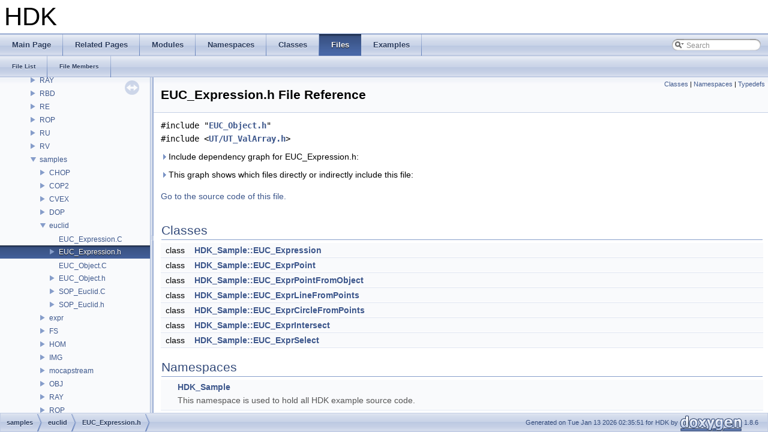

--- FILE ---
content_type: text/html
request_url: https://www.sidefx.com/docs/hdk/_e_u_c___expression_8h.html
body_size: 3710
content:
<!DOCTYPE html PUBLIC "-//W3C//DTD XHTML 1.0 Transitional//EN" "http://www.w3.org/TR/xhtml1/DTD/xhtml1-transitional.dtd">
<html xmlns="http://www.w3.org/1999/xhtml">
<head>
<meta http-equiv="Content-Type" content="text/xhtml;charset=UTF-8"/>
<meta http-equiv="X-UA-Compatible" content="IE=9"/>
<meta name="generator" content="Doxygen 1.8.6"/>
<title>HDK: samples/euclid/EUC_Expression.h File Reference</title>
<link href="tabs.css" rel="stylesheet" type="text/css"/>
<script type="text/javascript" src="jquery.js"></script>
<script type="text/javascript" src="dynsections.js"></script>
<link href="navtree.css" rel="stylesheet" type="text/css"/>
<script type="text/javascript" src="resize.js"></script>
<script type="text/javascript" src="navtree.js"></script>
<script type="text/javascript">
  $(document).ready(initResizable);
  $(window).load(resizeHeight);
</script>
<link href="search/search.css" rel="stylesheet" type="text/css"/>
<script type="text/javascript" src="search/search.js"></script>
<script type="text/javascript">
  $(document).ready(function() { searchBox.OnSelectItem(0); });
</script>
<link href="doxygen.css" rel="stylesheet" type="text/css" />
</head>
<body>
<div id="top"><!-- do not remove this div, it is closed by doxygen! -->
<div id="titlearea">
<table cellspacing="0" cellpadding="0">
 <tbody>
 <tr style="height: 56px;">
  <td style="padding-left: 0.5em;">
   <div id="projectname">HDK
   </div>
  </td>
 </tr>
 </tbody>
</table>
</div>
<!-- end header part -->
<!-- Generated by Doxygen 1.8.6 -->
<script type="text/javascript">
var searchBox = new SearchBox("searchBox", "search",false,'Search');
</script>
  <div id="navrow1" class="tabs">
    <ul class="tablist">
      <li><a href="index.html"><span>Main&#160;Page</span></a></li>
      <li><a href="pages.html"><span>Related&#160;Pages</span></a></li>
      <li><a href="modules.html"><span>Modules</span></a></li>
      <li><a href="namespaces.html"><span>Namespaces</span></a></li>
      <li><a href="annotated.html"><span>Classes</span></a></li>
      <li class="current"><a href="files.html"><span>Files</span></a></li>
      <li><a href="examples.html"><span>Examples</span></a></li>
      <li>
        <div id="MSearchBox" class="MSearchBoxInactive">
        <span class="left">
          <img id="MSearchSelect" src="search/mag_sel.png"
               onmouseover="return searchBox.OnSearchSelectShow()"
               onmouseout="return searchBox.OnSearchSelectHide()"
               alt=""/>
          <input type="text" id="MSearchField" value="Search" accesskey="S"
               onfocus="searchBox.OnSearchFieldFocus(true)" 
               onblur="searchBox.OnSearchFieldFocus(false)" 
               onkeyup="searchBox.OnSearchFieldChange(event)"/>
          </span><span class="right">
            <a id="MSearchClose" href="javascript:searchBox.CloseResultsWindow()"><img id="MSearchCloseImg" border="0" src="search/close.png" alt=""/></a>
          </span>
        </div>
      </li>
    </ul>
  </div>
  <div id="navrow2" class="tabs2">
    <ul class="tablist">
      <li><a href="files.html"><span>File&#160;List</span></a></li>
      <li><a href="globals.html"><span>File&#160;Members</span></a></li>
    </ul>
  </div>
</div><!-- top -->
<div id="side-nav" class="ui-resizable side-nav-resizable">
  <div id="nav-tree">
    <div id="nav-tree-contents">
      <div id="nav-sync" class="sync"></div>
    </div>
  </div>
  <div id="splitbar" style="-moz-user-select:none;" 
       class="ui-resizable-handle">
  </div>
</div>
<script type="text/javascript">
$(document).ready(function(){initNavTree('_e_u_c___expression_8h.html','');});
</script>
<div id="doc-content">
<!-- window showing the filter options -->
<div id="MSearchSelectWindow"
     onmouseover="return searchBox.OnSearchSelectShow()"
     onmouseout="return searchBox.OnSearchSelectHide()"
     onkeydown="return searchBox.OnSearchSelectKey(event)">
<a class="SelectItem" href="javascript:void(0)" onclick="searchBox.OnSelectItem(0)"><span class="SelectionMark">&#160;</span>All</a><a class="SelectItem" href="javascript:void(0)" onclick="searchBox.OnSelectItem(1)"><span class="SelectionMark">&#160;</span>Classes</a><a class="SelectItem" href="javascript:void(0)" onclick="searchBox.OnSelectItem(2)"><span class="SelectionMark">&#160;</span>Namespaces</a><a class="SelectItem" href="javascript:void(0)" onclick="searchBox.OnSelectItem(3)"><span class="SelectionMark">&#160;</span>Files</a><a class="SelectItem" href="javascript:void(0)" onclick="searchBox.OnSelectItem(4)"><span class="SelectionMark">&#160;</span>Functions</a><a class="SelectItem" href="javascript:void(0)" onclick="searchBox.OnSelectItem(5)"><span class="SelectionMark">&#160;</span>Variables</a><a class="SelectItem" href="javascript:void(0)" onclick="searchBox.OnSelectItem(6)"><span class="SelectionMark">&#160;</span>Typedefs</a><a class="SelectItem" href="javascript:void(0)" onclick="searchBox.OnSelectItem(7)"><span class="SelectionMark">&#160;</span>Enumerations</a><a class="SelectItem" href="javascript:void(0)" onclick="searchBox.OnSelectItem(8)"><span class="SelectionMark">&#160;</span>Enumerator</a><a class="SelectItem" href="javascript:void(0)" onclick="searchBox.OnSelectItem(9)"><span class="SelectionMark">&#160;</span>Friends</a><a class="SelectItem" href="javascript:void(0)" onclick="searchBox.OnSelectItem(10)"><span class="SelectionMark">&#160;</span>Macros</a><a class="SelectItem" href="javascript:void(0)" onclick="searchBox.OnSelectItem(11)"><span class="SelectionMark">&#160;</span>Groups</a><a class="SelectItem" href="javascript:void(0)" onclick="searchBox.OnSelectItem(12)"><span class="SelectionMark">&#160;</span>Pages</a></div>

<!-- iframe showing the search results (closed by default) -->
<div id="MSearchResultsWindow">
<iframe src="javascript:void(0)" frameborder="0" 
        name="MSearchResults" id="MSearchResults">
</iframe>
</div>

<div class="header">
  <div class="summary">
<a href="#nested-classes">Classes</a> &#124;
<a href="#namespaces">Namespaces</a> &#124;
<a href="#typedef-members">Typedefs</a>  </div>
  <div class="headertitle">
<div class="title">EUC_Expression.h File Reference</div>  </div>
</div><!--header-->
<div class="contents">
<div class="textblock"><code>#include &quot;<a class="el" href="_e_u_c___object_8h_source.html">EUC_Object.h</a>&quot;</code><br/>
<code>#include &lt;<a class="el" href="_u_t___val_array_8h_source.html">UT/UT_ValArray.h</a>&gt;</code><br/>
</div><div class="textblock"><div id="dynsection-0" onclick="return toggleVisibility(this)" class="dynheader closed" style="cursor:pointer;">
  <img id="dynsection-0-trigger" src="closed.png" alt="+"/> Include dependency graph for EUC_Expression.h:</div>
<div id="dynsection-0-summary" class="dynsummary" style="display:block;">
</div>
<div id="dynsection-0-content" class="dyncontent" style="display:none;">
<div class="center"><img src="_e_u_c___expression_8h__incl.png" border="0" usemap="#samples_2euclid_2_e_u_c___expression_8h" alt=""/></div>
<map name="samples_2euclid_2_e_u_c___expression_8h" id="samples_2euclid_2_e_u_c___expression_8h">
<area shape="rect" id="node2" href="_e_u_c___object_8h.html" title="EUC_Object.h" alt="" coords="1970,95,2081,121"/><area shape="rect" id="node36" href="_u_t___val_array_8h.html" title="UT/UT_ValArray.h" alt="" coords="2051,169,2186,196"/><area shape="rect" id="node3" href="_u_t___vector2_8h.html" title="UT/UT_Vector2.h" alt="" coords="689,244,820,271"/><area shape="rect" id="node4" href="_u_t___a_p_i_8h.html" title="UT_API.h" alt="" coords="1664,468,1744,495"/><area shape="rect" id="node7" href="_u_t_2_u_t___assert_8h.html" title="UT_Assert.h" alt="" coords="1614,393,1714,420"/><area shape="rect" id="node9" href="_s_y_s___inline_8h.html" title="SYS/SYS_Inline.h" alt="" coords="1486,617,1615,644"/><area shape="rect" id="node10" href="_u_t___fixed_vector_traits_8h.html" title="UT_FixedVectorTraits.h" alt="" coords="358,393,527,420"/><area shape="rect" id="node17" href="_s_y_s___deprecated_8h.html" title="SYS_Deprecated.h" alt="" coords="2162,617,2302,644"/><area shape="rect" id="node22" href="_u_t___storage_8h.html" title="UT_Storage.h" alt="" coords="1461,319,1571,345"/><area shape="rect" id="node25" href="_u_t___fixed_array_math_8h.html" title="UT_FixedArrayMath.h" alt="" coords="1277,319,1437,345"/><area shape="rect" id="node27" href="_s_y_s___math_8h.html" title="SYS/SYS_Math.h" alt="" coords="653,393,779,420"/><area shape="rect" id="node33" href="_u_t___vector_types_8h.html" title="UT_VectorTypes.h" alt="" coords="145,393,282,420"/><area shape="rect" id="node34" href="_v_m___s_i_m_d_8h.html" title="VM/VM_SIMD.h" alt="" coords="793,319,911,345"/><area shape="rect" id="node35" href="_u_t___matrix2_8h.html" title="UT_Matrix2.h" alt="" coords="609,319,717,345"/><area shape="rect" id="node5" href="_s_y_s___visibility_8h.html" title="SYS/SYS_Visibility.h" alt="" coords="835,692,983,719"/><area shape="rect" id="node6" href="_s_y_s___compiler_8h.html" title="SYS_Compiler.h" alt="" coords="1489,767,1612,793"/><area shape="rect" id="node8" href="_s_y_s___static_assert_8h.html" title="SYS/SYS_StaticAssert.h" alt="" coords="1055,468,1225,495"/><area shape="rect" id="node11" href="_s_y_s___types_8h.html" title="SYS/SYS_Types.h" alt="" coords="823,468,953,495"/><area shape="rect" id="node15" href="fpreal16_8h.html" title="fpreal16.h" alt="" coords="875,543,963,569"/><area shape="rect" id="node21" href="_s_y_s___decimal128_8h.html" title="SYS_Decimal128.h" alt="" coords="707,543,850,569"/><area shape="rect" id="node16" href="_s_y_s___a_p_i_8h.html" title="SYS_API.h" alt="" coords="855,617,942,644"/><area shape="rect" id="node19" href="_s_y_s___type_decorate_8h.html" title="SYS_TypeDecorate.h" alt="" coords="1093,617,1248,644"/><area shape="rect" id="node18" href="_s_y_s___pragma_8h.html" title="SYS_Pragma.h" alt="" coords="2175,692,2289,719"/><area shape="rect" id="node23" href="_s_y_s___type_traits_8h.html" title="SYS/SYS_TypeTraits.h" alt="" coords="1841,393,1999,420"/><area shape="rect" id="node26" href="_u_t___fixed_array_8h.html" title="UT_FixedArray.h" alt="" coords="1107,543,1234,569"/><area shape="rect" id="node37" href="_u_t___array_8h.html" title="UT_Array.h" alt="" coords="2638,244,2730,271"/><area shape="rect" id="node42" href="_u_t___swap_8h.html" title="UT_Swap.h" alt="" coords="2882,393,2977,420"/><area shape="rect" id="node50" href="_u_t___compare_8h.html" title="UT_Compare.h" alt="" coords="2223,393,2342,420"/><area shape="rect" id="node38" href="_u_t___array_help_8h.html" title="UT_ArrayHelp.h" alt="" coords="2075,393,2199,420"/><area shape="rect" id="node39" href="_u_t___container_printer_8h.html" title="UT_ContainerPrinter.h" alt="" coords="987,319,1151,345"/><area shape="rect" id="node40" href="_u_t___iterator_range_8h.html" title="UT_IteratorRange.h" alt="" coords="3013,319,3161,345"/><area shape="rect" id="node41" href="_u_t___permute_8h.html" title="UT_Permute.h" alt="" coords="2772,319,2887,345"/><area shape="rect" id="node47" href="_u_t___labeled_capacity_8h.html" title="UT_LabeledCapacity.h" alt="" coords="3287,319,3452,345"/><area shape="rect" id="node49" href="_u_t___array_impl_8h.html" title="UT_ArrayImpl.h" alt="" coords="2369,319,2492,345"/></map>
</div>
</div><div class="textblock"><div id="dynsection-1" onclick="return toggleVisibility(this)" class="dynheader closed" style="cursor:pointer;">
  <img id="dynsection-1-trigger" src="closed.png" alt="+"/> This graph shows which files directly or indirectly include this file:</div>
<div id="dynsection-1-summary" class="dynsummary" style="display:block;">
</div>
<div id="dynsection-1-content" class="dyncontent" style="display:none;">
<div class="center"><img src="_e_u_c___expression_8h__dep__incl.png" border="0" usemap="#samples_2euclid_2_e_u_c___expression_8hdep" alt=""/></div>
<map name="samples_2euclid_2_e_u_c___expression_8hdep" id="samples_2euclid_2_e_u_c___expression_8hdep">
<area shape="rect" id="node2" href="_e_u_c___expression_8_c.html" title="samples/euclid/EUC\l_Expression.C" alt="" coords="5,95,156,136"/><area shape="rect" id="node4" href="_s_o_p___euclid_8h.html" title="samples/euclid/SOP\l_Euclid.h" alt="" coords="180,95,331,136"/><area shape="rect" id="node3" href="_s_o_p___euclid_8_c.html" title="samples/euclid/SOP\l_Euclid.C" alt="" coords="92,184,243,225"/></map>
</div>
</div>
<p><a href="_e_u_c___expression_8h_source.html">Go to the source code of this file.</a></p>
<table class="memberdecls">
<tr class="heading"><td colspan="2"><h2 class="groupheader"><a name="nested-classes"></a>
Classes</h2></td></tr>
<tr class="memitem:"><td class="memItemLeft" align="right" valign="top">class &#160;</td><td class="memItemRight" valign="bottom"><a class="el" href="class_h_d_k___sample_1_1_e_u_c___expression.html">HDK_Sample::EUC_Expression</a></td></tr>
<tr class="separator:"><td class="memSeparator" colspan="2">&#160;</td></tr>
<tr class="memitem:"><td class="memItemLeft" align="right" valign="top">class &#160;</td><td class="memItemRight" valign="bottom"><a class="el" href="class_h_d_k___sample_1_1_e_u_c___expr_point.html">HDK_Sample::EUC_ExprPoint</a></td></tr>
<tr class="separator:"><td class="memSeparator" colspan="2">&#160;</td></tr>
<tr class="memitem:"><td class="memItemLeft" align="right" valign="top">class &#160;</td><td class="memItemRight" valign="bottom"><a class="el" href="class_h_d_k___sample_1_1_e_u_c___expr_point_from_object.html">HDK_Sample::EUC_ExprPointFromObject</a></td></tr>
<tr class="separator:"><td class="memSeparator" colspan="2">&#160;</td></tr>
<tr class="memitem:"><td class="memItemLeft" align="right" valign="top">class &#160;</td><td class="memItemRight" valign="bottom"><a class="el" href="class_h_d_k___sample_1_1_e_u_c___expr_line_from_points.html">HDK_Sample::EUC_ExprLineFromPoints</a></td></tr>
<tr class="separator:"><td class="memSeparator" colspan="2">&#160;</td></tr>
<tr class="memitem:"><td class="memItemLeft" align="right" valign="top">class &#160;</td><td class="memItemRight" valign="bottom"><a class="el" href="class_h_d_k___sample_1_1_e_u_c___expr_circle_from_points.html">HDK_Sample::EUC_ExprCircleFromPoints</a></td></tr>
<tr class="separator:"><td class="memSeparator" colspan="2">&#160;</td></tr>
<tr class="memitem:"><td class="memItemLeft" align="right" valign="top">class &#160;</td><td class="memItemRight" valign="bottom"><a class="el" href="class_h_d_k___sample_1_1_e_u_c___expr_intersect.html">HDK_Sample::EUC_ExprIntersect</a></td></tr>
<tr class="separator:"><td class="memSeparator" colspan="2">&#160;</td></tr>
<tr class="memitem:"><td class="memItemLeft" align="right" valign="top">class &#160;</td><td class="memItemRight" valign="bottom"><a class="el" href="class_h_d_k___sample_1_1_e_u_c___expr_select.html">HDK_Sample::EUC_ExprSelect</a></td></tr>
<tr class="separator:"><td class="memSeparator" colspan="2">&#160;</td></tr>
</table><table class="memberdecls">
<tr class="heading"><td colspan="2"><h2 class="groupheader"><a name="namespaces"></a>
Namespaces</h2></td></tr>
<tr class="memitem:namespace_h_d_k___sample"><td class="memItemLeft" align="right" valign="top">&#160;</td><td class="memItemRight" valign="bottom"><a class="el" href="namespace_h_d_k___sample.html">HDK_Sample</a></td></tr>
<tr class="memdesc:namespace_h_d_k___sample"><td class="mdescLeft">&#160;</td><td class="mdescRight">This namespace is used to hold all HDK example source code. <br/></td></tr>
<tr class="separator:"><td class="memSeparator" colspan="2">&#160;</td></tr>
</table><table class="memberdecls">
<tr class="heading"><td colspan="2"><h2 class="groupheader"><a name="typedef-members"></a>
Typedefs</h2></td></tr>
<tr class="memitem:ab407a1a1d5a675cec503b68b59dbbc93"><td class="memItemLeft" align="right" valign="top">typedef <a class="el" href="class_u_t___val_array.html">UT_ValArray</a><br class="typebreak"/>
&lt; EUC_Expression * &gt;&#160;</td><td class="memItemRight" valign="bottom"><a class="el" href="namespace_h_d_k___sample.html#ab407a1a1d5a675cec503b68b59dbbc93">HDK_Sample::EUC_ExpressionList</a></td></tr>
<tr class="separator:ab407a1a1d5a675cec503b68b59dbbc93"><td class="memSeparator" colspan="2">&#160;</td></tr>
</table>
</div><!-- contents -->
</div><!-- doc-content -->
<!-- start footer part -->
<div id="nav-path" class="navpath"><!-- id is needed for treeview function! -->
  <ul>
    <li class="navelem"><a class="el" href="dir_6f9635d4fbfa321d4c00f29df5cd540c.html">samples</a></li><li class="navelem"><a class="el" href="dir_6cb553cc36d223a2bce566224e9735c4.html">euclid</a></li><li class="navelem"><a class="el" href="_e_u_c___expression_8h.html">EUC_Expression.h</a></li>
    <li class="footer">Generated on Tue Jan 13 2026 02:35:51 for HDK by
    <a href="http://www.doxygen.org/index.html">
    <img class="footer" src="doxygen.png" alt="doxygen"/></a> 1.8.6 </li>
  </ul>
</div>
</body>
</html>


--- FILE ---
content_type: application/javascript
request_url: https://www.sidefx.com/docs/hdk/dir_6cb553cc36d223a2bce566224e9735c4.js
body_size: 231
content:
var dir_6cb553cc36d223a2bce566224e9735c4 =
[
    [ "EUC_Expression.C", "_e_u_c___expression_8_c.html", null ],
    [ "EUC_Expression.h", "_e_u_c___expression_8h.html", "_e_u_c___expression_8h" ],
    [ "EUC_Object.C", "_e_u_c___object_8_c.html", null ],
    [ "EUC_Object.h", "_e_u_c___object_8h.html", "_e_u_c___object_8h" ],
    [ "SOP_Euclid.C", "_s_o_p___euclid_8_c.html", "_s_o_p___euclid_8_c" ],
    [ "SOP_Euclid.h", "_s_o_p___euclid_8h.html", [
      [ "SOP_EuclidBase", "class_h_d_k___sample_1_1_s_o_p___euclid_base.html", "class_h_d_k___sample_1_1_s_o_p___euclid_base" ],
      [ "SOP_EuclidPoint", "class_h_d_k___sample_1_1_s_o_p___euclid_point.html", "class_h_d_k___sample_1_1_s_o_p___euclid_point" ],
      [ "SOP_EuclidPointFromObject", "class_h_d_k___sample_1_1_s_o_p___euclid_point_from_object.html", "class_h_d_k___sample_1_1_s_o_p___euclid_point_from_object" ],
      [ "SOP_EuclidLineFromPoints", "class_h_d_k___sample_1_1_s_o_p___euclid_line_from_points.html", "class_h_d_k___sample_1_1_s_o_p___euclid_line_from_points" ],
      [ "SOP_EuclidCircleFromPoints", "class_h_d_k___sample_1_1_s_o_p___euclid_circle_from_points.html", "class_h_d_k___sample_1_1_s_o_p___euclid_circle_from_points" ],
      [ "SOP_EuclidIntersect", "class_h_d_k___sample_1_1_s_o_p___euclid_intersect.html", "class_h_d_k___sample_1_1_s_o_p___euclid_intersect" ],
      [ "SOP_EuclidSelect", "class_h_d_k___sample_1_1_s_o_p___euclid_select.html", "class_h_d_k___sample_1_1_s_o_p___euclid_select" ]
    ] ]
];

--- FILE ---
content_type: application/javascript
request_url: https://www.sidefx.com/docs/hdk/dir_6f9635d4fbfa321d4c00f29df5cd540c.js
body_size: 621
content:
var dir_6f9635d4fbfa321d4c00f29df5cd540c =
[
    [ "CHOP", "dir_bdbd9843b4149a76cdef8c2c53f50acf.html", "dir_bdbd9843b4149a76cdef8c2c53f50acf" ],
    [ "COP2", "dir_47aa2c9a03ec8007fe95008bd7a44d39.html", "dir_47aa2c9a03ec8007fe95008bd7a44d39" ],
    [ "CVEX", "dir_6cfc5a4168be40badc29e8724420e2c8.html", "dir_6cfc5a4168be40badc29e8724420e2c8" ],
    [ "DOP", "dir_8f72f7ca30a488f8ef7a0a708a443d50.html", "dir_8f72f7ca30a488f8ef7a0a708a443d50" ],
    [ "euclid", "dir_6cb553cc36d223a2bce566224e9735c4.html", "dir_6cb553cc36d223a2bce566224e9735c4" ],
    [ "expr", "dir_6e3302e213db8d68f87036c17bccc0a0.html", "dir_6e3302e213db8d68f87036c17bccc0a0" ],
    [ "FS", "dir_12cc939a7e26e7be6ebf8bd1a5c6d463.html", "dir_12cc939a7e26e7be6ebf8bd1a5c6d463" ],
    [ "HOM", "dir_82a0109291027fe5fada4a8c3d62a8d8.html", "dir_82a0109291027fe5fada4a8c3d62a8d8" ],
    [ "IMG", "dir_b91ad5e0d1a9b52154f8082ee7f24190.html", "dir_b91ad5e0d1a9b52154f8082ee7f24190" ],
    [ "mocapstream", "dir_688a69ee2350a096ff569c4e20bf795d.html", "dir_688a69ee2350a096ff569c4e20bf795d" ],
    [ "OBJ", "dir_df0ccd50cd8205d041035d65fd45ce79.html", "dir_df0ccd50cd8205d041035d65fd45ce79" ],
    [ "RAY", "dir_5fad66316f2e4660b541e45dcadfcbaa.html", "dir_5fad66316f2e4660b541e45dcadfcbaa" ],
    [ "ROP", "dir_a2dd579bd4557a27011a6aa6454b1217.html", "dir_a2dd579bd4557a27011a6aa6454b1217" ],
    [ "SIM", "dir_3db9cc40303f43c98d87dd942bfdc11b.html", "dir_3db9cc40303f43c98d87dd942bfdc11b" ],
    [ "SOP", "dir_c0e992989c9787a84bcd158187795302.html", "dir_c0e992989c9787a84bcd158187795302" ],
    [ "standalone", "dir_c6e4eaf624bf7f2dd095e79a2bfe5fe7.html", "dir_c6e4eaf624bf7f2dd095e79a2bfe5fe7" ],
    [ "tetprim", "dir_55f989914e5bfe1aabd3decd7bb5ea55.html", "dir_55f989914e5bfe1aabd3decd7bb5ea55" ],
    [ "TS", "dir_8ffface99ae146a19808942725329e5c.html", "dir_8ffface99ae146a19808942725329e5c" ],
    [ "ui", "dir_f56d0677523b8246a6b4545e25fb97ac.html", "dir_f56d0677523b8246a6b4545e25fb97ac" ],
    [ "VEX", "dir_b0d230cc84e1ed6f15ab3e7e0fe88550.html", "dir_b0d230cc84e1ed6f15ab3e7e0fe88550" ],
    [ "VOP", "dir_32bed0f9f418f0b933bbd48edb70070e.html", "dir_32bed0f9f418f0b933bbd48edb70070e" ]
];

--- FILE ---
content_type: application/javascript
request_url: https://www.sidefx.com/docs/hdk/_e_u_c___expression_8h.js
body_size: 168
content:
var _e_u_c___expression_8h =
[
    [ "EUC_Expression", "class_h_d_k___sample_1_1_e_u_c___expression.html", "class_h_d_k___sample_1_1_e_u_c___expression" ],
    [ "EUC_ExprPoint", "class_h_d_k___sample_1_1_e_u_c___expr_point.html", "class_h_d_k___sample_1_1_e_u_c___expr_point" ],
    [ "EUC_ExprPointFromObject", "class_h_d_k___sample_1_1_e_u_c___expr_point_from_object.html", "class_h_d_k___sample_1_1_e_u_c___expr_point_from_object" ],
    [ "EUC_ExprLineFromPoints", "class_h_d_k___sample_1_1_e_u_c___expr_line_from_points.html", "class_h_d_k___sample_1_1_e_u_c___expr_line_from_points" ],
    [ "EUC_ExprCircleFromPoints", "class_h_d_k___sample_1_1_e_u_c___expr_circle_from_points.html", "class_h_d_k___sample_1_1_e_u_c___expr_circle_from_points" ],
    [ "EUC_ExprIntersect", "class_h_d_k___sample_1_1_e_u_c___expr_intersect.html", "class_h_d_k___sample_1_1_e_u_c___expr_intersect" ],
    [ "EUC_ExprSelect", "class_h_d_k___sample_1_1_e_u_c___expr_select.html", "class_h_d_k___sample_1_1_e_u_c___expr_select" ],
    [ "EUC_ExpressionList", "_e_u_c___expression_8h.html#ab407a1a1d5a675cec503b68b59dbbc93", null ]
];

--- FILE ---
content_type: application/javascript
request_url: https://www.sidefx.com/docs/hdk/navtreeindex15.js
body_size: 5242
content:
var NAVTREEINDEX15 =
{
"_d_o_p___sub_net_output_8h_source.html":[8,0,22,18],
"_d_o_p___table_8h.html":[8,0,22,19],
"_d_o_p___table_8h.html#a7395c7d7012bf0d1a3a4df688c0d8ca2":[8,0,22,19,0],
"_d_o_p___table_8h.html#ad9c231c7af235b11303100c911894637":[8,0,22,19,1],
"_d_o_p___table_8h_source.html":[8,0,22,19],
"_d_o_p___utils_8h.html":[8,0,22,20],
"_d_o_p___utils_8h.html#a6454b4db9d376e6bffccbc9f311cfb6b":[8,0,22,20,3],
"_d_o_p___utils_8h.html#a66342059372aba003300129d55e52fb8":[8,0,22,20,1],
"_d_o_p___utils_8h.html#a8e0474ca3119a4cbb0be40d2a881b6cc":[8,0,22,20,0],
"_d_o_p___utils_8h.html#aa604e9529f6a2bd66171669d1490fb0a":[8,0,22,20,4],
"_d_o_p___utils_8h.html#ad73a5ccc7c972b3867f4b042ecb57364":[8,0,22,20,2],
"_d_o_p___utils_8h_source.html":[8,0,22,20],
"_d_s___command_8h.html":[8,0,89,0],
"_d_s___command_8h_source.html":[8,0,89,0],
"_d_s___command_list_8h.html":[8,0,89,1],
"_d_s___command_list_8h_source.html":[8,0,89,1],
"_d_s___creator_8h.html":[8,0,89,2],
"_d_s___creator_8h.html#a8979cc918b2c2f0a6bc88ea7f6093156":[8,0,89,2,1],
"_d_s___creator_8h.html#ad8fdecf0150f1b4888e3c5ad8c0b6b5e":[8,0,89,2,2],
"_d_s___creator_8h_source.html":[8,0,89,2],
"_d_s___parm_reader_8h.html":[8,0,89,3],
"_d_s___parm_reader_8h.html#a9286b40cabe39f19c30644e3866b14fd":[8,0,89,3,9],
"_d_s___parm_reader_8h.html#aad4e8d13dd43c2c006f7ba557d21cbfe":[8,0,89,3,13],
"_d_s___parm_reader_8h.html#ac24f674dce95ccfead52d75f845a96ae":[8,0,89,3,11],
"_d_s___parm_reader_8h.html#ae5eac2b09465b47cce0d79acc3f3b411":[8,0,89,3,12],
"_d_s___parm_reader_8h.html#aed28f6e6996d59a03f5513f1ca7bed7a":[8,0,89,3,8],
"_d_s___parm_reader_8h.html#af1e009de5ebe05e8b493fd2eb8056c3a":[8,0,89,3,10],
"_d_s___parm_reader_8h_source.html":[8,0,89,3],
"_d_s___stream_8h.html":[8,0,89,4],
"_d_s___stream_8h.html#a47f36a5a4d0cdc83e94c40748790e89d":[8,0,89,4,2],
"_d_s___stream_8h.html#a68d2e825c054d3b462c64ec44f91d151":[8,0,89,4,1],
"_d_s___stream_8h_source.html":[8,0,89,4],
"_d_t___plugin_8h.html":[8,0,23,0],
"_d_t___plugin_8h.html#a0bc917938aa73ac72458c920a86e4ff8":[8,0,23,0,20],
"_d_t___plugin_8h.html#a1737be760a1e434d8ba1cc8431487eb6":[8,0,23,0,22],
"_d_t___plugin_8h.html#a2b6a8efc80551d7884fef8a36f472808":[8,0,23,0,31],
"_d_t___plugin_8h.html#a320f6e2c3922652b580c413b682df241":[8,0,23,0,17],
"_d_t___plugin_8h.html#a354048d09e738883730566bcd6371dda":[8,0,23,0,19],
"_d_t___plugin_8h.html#a3e5d9c56f5d554a68e09b74bb3b6a44a":[8,0,23,0,29],
"_d_t___plugin_8h.html#a3e9b66b9f79f6afa8e8f5c93b916d522":[8,0,23,0,25],
"_d_t___plugin_8h.html#a3f65a6c144356afca26dfcfd97a9b33f":[8,0,23,0,30],
"_d_t___plugin_8h.html#a742f0ef38ffa1a22ab0fb39d8d195f5b":[8,0,23,0,27],
"_d_t___plugin_8h.html#a9147d37b29509bd5a2e29f5e9c5fa9c3":[8,0,23,0,23],
"_d_t___plugin_8h.html#a941489f2ee0b923c6a0605996ddfe29b":[8,0,23,0,24],
"_d_t___plugin_8h.html#ac7b5c98f92ed79f1fd3318b2703df012":[8,0,23,0,26],
"_d_t___plugin_8h.html#acb7a2eadd0ed1b5713cd58e5a5700a9f":[8,0,23,0,18],
"_d_t___plugin_8h.html#ae84625098f94d19edb9d588ede68aa9d":[8,0,23,0,28],
"_d_t___plugin_8h.html#aed453bd01e8573886f4cb5900739184b":[8,0,23,0,21],
"_d_t___plugin_8h_source.html":[8,0,23,0],
"_d_t___viewport_provider_8h.html":[8,0,23,1],
"_d_t___viewport_provider_8h_source.html":[8,0,23,1],
"_d_t_u_i___a_p_i_8h.html":[8,0,23,2],
"_d_t_u_i___a_p_i_8h.html#afbfcc5d210e9080b6bd6213746fea326":[8,0,23,2,0],
"_d_t_u_i___a_p_i_8h_source.html":[8,0,23,2],
"_data_type_8h.html":[8,0,0,2,11],
"_data_type_8h.html#a212153b7c8022508a7cc25317eb609f9":[8,0,0,2,11,1],
"_data_type_8h_source.html":[8,0,0,2,11],
"_default_color_management_system_8h.html":[8,0,62,2],
"_default_color_management_system_8h.html#a86e96d7c2a07d21e03c9733c93c1cf44":[8,0,62,2,1],
"_default_color_management_system_8h_source.html":[8,0,62,2],
"_definition_8h.html":[8,0,56,0],
"_definition_8h.html#a001b136c2e84820dafb96d3a7c17d4fe":[8,0,56,0,22],
"_definition_8h.html#a01261c8db418e55a7a80d0b1e5854f84":[8,0,56,0,18],
"_definition_8h.html#a04b3908974551b2aec62e208d620a8ce":[8,0,56,0,27],
"_definition_8h.html#a06495aaef0a5ac2911056c1c5f5bdaca":[8,0,56,0,24],
"_definition_8h.html#a29d1bcd15dd4d59d9517809d7674de2a":[8,0,56,0,25],
"_definition_8h.html#a310c1e72c825bfb07fb4c7b40449cae9":[8,0,56,0,16],
"_definition_8h.html#a51472e15bdd8dcfc7fd5fb3a10778a52":[8,0,56,0,19],
"_definition_8h.html#a6d1f823efe15b466aebab0ccd8a35986":[8,0,56,0,12],
"_definition_8h.html#a73aa3616fbac6808946dc45e17b3c868":[8,0,56,0,17],
"_definition_8h.html#a8666965fb88f53c1e1eef15069cf39c7":[8,0,56,0,23],
"_definition_8h.html#a913515a616d95f2916797d608eb047f8":[8,0,56,0,14],
"_definition_8h.html#a92ef8a7fbcdbea45945b756618539e91":[8,0,56,0,11],
"_definition_8h.html#aaef8fc2ceaf58391fe551c80b867ad92":[8,0,56,0,10],
"_definition_8h.html#aaf0dc39d2e6b9558598b984d6bb05c8c":[8,0,56,0,28],
"_definition_8h.html#ac14edaf1ccfaaa900edcc76a903ce250":[8,0,56,0,13],
"_definition_8h.html#ad9a2e42c1bf44dd0cbe2e5922e374f7b":[8,0,56,0,15],
"_definition_8h.html#ae34ca3cc8bb4b78e044f6a08c6c17193":[8,0,56,0,9],
"_definition_8h.html#aeda9b1acd9c90146c47dff38302a6b88":[8,0,56,0,20],
"_definition_8h.html#afb420c54330df9d2d045ba15e90d9d8c":[8,0,56,0,21],
"_definition_8h.html#afd46bbf39caea5fd2467d5df57fb3773":[8,0,56,0,26],
"_definition_8h_source.html":[8,0,56,0],
"_delayed_load_metadata_8h.html":[8,0,83,0,2],
"_delayed_load_metadata_8h_source.html":[8,0,83,0,2],
"_dense_8h.html":[8,0,83,4,5],
"_dense_8h.html#a55c9940fadf4494f209bd51f749d7bfc":[8,0,83,4,5,8],
"_dense_8h.html#a9b238083eac2da7a660426354a616ddf":[8,0,83,4,5,7],
"_dense_8h.html#a9c4ab83ccd9f5b6d46270b8c30f4be35":[8,0,83,4,5,6],
"_dense_8h.html#a9c4ab83ccd9f5b6d46270b8c30f4be35aac356e15514836db8e4fc6c7083f1ad6":[8,0,83,4,5,6,0],
"_dense_8h.html#a9c4ab83ccd9f5b6d46270b8c30f4be35aca021c3def9ff24a1acf2d49acc948ca":[8,0,83,4,5,6,1],
"_dense_8h_source.html":[8,0,83,4,5],
"_dense_sparse_tools_8h.html":[8,0,83,4,6],
"_dense_sparse_tools_8h.html#a5a5871eeb80662ea6dcbaf8f49efc5c6":[8,0,83,4,6,21],
"_dense_sparse_tools_8h.html#a5b625b7180f90dd20dc5f9ec621673a6":[8,0,83,4,6,20],
"_dense_sparse_tools_8h.html#a5b625b7180f90dd20dc5f9ec621673a6a4e8ee2e0460a29394a720e700573ed54":[8,0,83,4,6,20,2],
"_dense_sparse_tools_8h.html#a5b625b7180f90dd20dc5f9ec621673a6a6ebfa6f3d071ab6948d2dedc15eae701":[8,0,83,4,6,20,4],
"_dense_sparse_tools_8h.html#a5b625b7180f90dd20dc5f9ec621673a6a80d981e806daa6ff78470b28c809a33c":[8,0,83,4,6,20,1],
"_dense_sparse_tools_8h.html#a5b625b7180f90dd20dc5f9ec621673a6a81f322a20752d3fa1eac946396d424fa":[8,0,83,4,6,20,0],
"_dense_sparse_tools_8h.html#a5b625b7180f90dd20dc5f9ec621673a6a9403a4b5e9e7998d0be25c76d9e06d49":[8,0,83,4,6,20,5],
"_dense_sparse_tools_8h.html#a5b625b7180f90dd20dc5f9ec621673a6abf8a4e1abce2c7142449bc4b79c5f07e":[8,0,83,4,6,20,3],
"_dense_sparse_tools_8h.html#a5b625b7180f90dd20dc5f9ec621673a6af0ef0b226ffdf475c370d874cc381113":[8,0,83,4,6,20,6],
"_dense_sparse_tools_8h.html#a5be3df9ea90be1bce4b3302407c4f542":[8,0,83,4,6,22],
"_dense_sparse_tools_8h.html#a877e33724e4415b6e176eec9d9916498":[8,0,83,4,6,23],
"_dense_sparse_tools_8h.html#a896357720b838c5ed5bad9199d21961e":[8,0,83,4,6,25],
"_dense_sparse_tools_8h.html#ac5f235b5a118e586d8092bdd4b66606b":[8,0,83,4,6,24],
"_dense_sparse_tools_8h_source.html":[8,0,83,4,6],
"_diagnostics_8h.html":[8,0,83,4,7],
"_diagnostics_8h.html#a1e35480d41699e62d08b2d3ad9163b97":[8,0,83,4,7,14],
"_diagnostics_8h.html#a46499aaff4ca966025cc857f1453024e":[8,0,83,4,7,13],
"_diagnostics_8h.html#a6a4a3151ed8307e72fefaf155a0ec9de":[8,0,83,4,7,15],
"_diagnostics_8h_source.html":[8,0,83,4,7],
"_digest_8h.html":[8,0,0,9,2],
"_digest_8h.html#a9edce700edfed96700a86634b3ffb50e":[8,0,0,9,2,1],
"_digest_8h_source.html":[8,0,0,9,2],
"_dimensions_8h.html":[8,0,0,9,3],
"_dimensions_8h.html#a29d4a94871e386c3d3737b26fbcde8ff":[8,0,0,9,3,3],
"_dimensions_8h.html#a3620d6694481c31a4c75803b7b052a8c":[8,0,0,9,3,2],
"_dimensions_8h.html#a7580e38e84d7e015d80272ad168303ac":[8,0,0,9,3,4],
"_dimensions_8h.html#a7f57c6e6e3837b227d9393d02b926f66":[8,0,0,9,3,1],
"_dimensions_8h_source.html":[8,0,0,9,3],
"_dither_l_u_t_8h.html":[8,0,72,0,4],
"_dither_l_u_t_8h_source.html":[8,0,72,0,4],
"_document_8h.html":[8,0,56,1],
"_document_8h.html#a54a924ef0dee4ee2de25d1c9a172c652":[8,0,56,1,1],
"_document_8h.html#af7c96a4988168273c63f2f297721adcc":[8,0,56,1,2],
"_document_8h_source.html":[8,0,56,1],
"_e_u_c___expression_8_c.html":[8,0,99,4,0],
"_e_u_c___expression_8_c_source.html":[8,0,99,4,0],
"_e_u_c___expression_8h.html":[8,0,99,4,1],
"_e_u_c___expression_8h.html#ab407a1a1d5a675cec503b68b59dbbc93":[8,0,99,4,1,7],
"_e_u_c___expression_8h_source.html":[8,0,99,4,1],
"_e_u_c___object_8_c.html":[8,0,99,4,2],
"_e_u_c___object_8_c_source.html":[8,0,99,4,2],
"_e_u_c___object_8h.html":[8,0,99,4,3],
"_e_u_c___object_8h.html#a36255a51ca00dcfe71aaf48259d795c8":[8,0,99,4,3,5],
"_e_u_c___object_8h.html#a36255a51ca00dcfe71aaf48259d795c8a283bf899a080b89dc9657634cdd679d6":[8,0,99,4,3,5,0],
"_e_u_c___object_8h.html#a36255a51ca00dcfe71aaf48259d795c8a4779ee89a047aa36bc95b406ede4bf19":[8,0,99,4,3,5,2],
"_e_u_c___object_8h.html#a36255a51ca00dcfe71aaf48259d795c8a4895a54b58217f94edb05abe95051443":[8,0,99,4,3,5,1],
"_e_u_c___object_8h.html#afd9e1e3ba0127b44ab8dc51b92cdc9f5":[8,0,99,4,3,4],
"_e_u_c___object_8h_source.html":[8,0,99,4,3],
"_e_x___error_8h.html":[8,0,25,0],
"_e_x___error_8h.html#a029f43cbbee1cb713961f24af2970d24":[8,0,25,0,10],
"_e_x___error_8h.html#a02fa086bf3451ccd89ac87a77f5584c0":[8,0,25,0,7],
"_e_x___error_8h.html#a04efba5ca552aae06a55db7e38230839":[8,0,25,0,20],
"_e_x___error_8h.html#a0d4bda13730173982134d608a6414d68":[8,0,25,0,3],
"_e_x___error_8h.html#a2555ba0d23a64fd1a2bd30a5f6732d35":[8,0,25,0,16],
"_e_x___error_8h.html#a43027dc450cb4fc92c7e24936a4ec38b":[8,0,25,0,0],
"_e_x___error_8h.html#a4649c989fb5188795fe6a5a03f18eec0":[8,0,25,0,15],
"_e_x___error_8h.html#a4cdc4644f778e2d4e56a0f6726cd6b18":[8,0,25,0,12],
"_e_x___error_8h.html#a4d077cbb75507091f9b8601a693f26e5":[8,0,25,0,11],
"_e_x___error_8h.html#a57754f47cdd973ee05d4665cc74bb3ee":[8,0,25,0,19],
"_e_x___error_8h.html#a581c2abfd58ef4345c5dbd594f165e84":[8,0,25,0,2],
"_e_x___error_8h.html#a5dc058146aeda0091da1577a5a7eb43a":[8,0,25,0,18],
"_e_x___error_8h.html#a61a281252441e6cef3fbf40ced72754b":[8,0,25,0,6],
"_e_x___error_8h.html#a66061e884c3c39be6b5b72abf14e01d0":[8,0,25,0,1],
"_e_x___error_8h.html#a6fee8181e4b1f44fc1faa03c18cec3f8":[8,0,25,0,14],
"_e_x___error_8h.html#a8487ef570583172681a80b6ce5f5b4c6":[8,0,25,0,8],
"_e_x___error_8h.html#aabad65f6e70a5735d1c671b7b9f10e08":[8,0,25,0,9],
"_e_x___error_8h.html#ac7bd66b021bdef93f740ac7a54f62901":[8,0,25,0,17],
"_e_x___error_8h.html#aceabed56fe78bb476db5f1abdd9f351d":[8,0,25,0,5],
"_e_x___error_8h.html#ad3534a0dee85ee52fc2d04ff22298bc6":[8,0,25,0,4],
"_e_x___error_8h.html#af6bc040e5038eac4eed22c384c2de7e0":[8,0,25,0,13],
"_e_x___error_8h_source.html":[8,0,25,0],
"_e_x___expr_func_8h.html":[8,0,25,1],
"_e_x___expr_func_8h_source.html":[8,0,25,1],
"_e_x___matrix_8h.html":[8,0,25,2],
"_e_x___matrix_8h_source.html":[8,0,25,2],
"_e_x___vector_8h.html":[8,0,25,3],
"_e_x___vector_8h_source.html":[8,0,25,3],
"_e_x_p_r_8h.html":[8,0,25,4],
"_e_x_p_r_8h.html#a035134c9084d3df542049158f5f94893":[8,0,25,4,100],
"_e_x_p_r_8h.html#a03a0ab1a1acdb02d2ca05ee714d10171":[8,0,25,4,9],
"_e_x_p_r_8h.html#a09b4bd252d4ef2d01ba2394ce89096eb":[8,0,25,4,52],
"_e_x_p_r_8h.html#a0bc2898313c4b4d02fd7c69e259c03b3":[8,0,25,4,26],
"_e_x_p_r_8h.html#a0fa482032824fe178a5c8510a6b268e8":[8,0,25,4,48],
"_e_x_p_r_8h.html#a18be99656284ec797ab906cc4f1940e9":[8,0,25,4,96],
"_e_x_p_r_8h.html#a19b6a450f9e2d99c899134ccbecdfa55":[8,0,25,4,43],
"_e_x_p_r_8h.html#a1a0f19101af91f4d6cec80f3b04fecad":[8,0,25,4,78],
"_e_x_p_r_8h.html#a21b2595503c2d8ea4b330c7593d7820b":[8,0,25,4,86],
"_e_x_p_r_8h.html#a2374c0650f408441da0c2b981386b028":[8,0,25,4,11],
"_e_x_p_r_8h.html#a242938ad3b7dd82f427b1707cdda28a6":[8,0,25,4,95],
"_e_x_p_r_8h.html#a24c051f7f3cc4aa726cc2387f221dcaa":[8,0,25,4,90],
"_e_x_p_r_8h.html#a28a5b0609fcfda07bd8b78c7c7e01833":[8,0,25,4,87],
"_e_x_p_r_8h.html#a29feaa18cf16fb23b12f9a87501adaf1":[8,0,25,4,34],
"_e_x_p_r_8h.html#a2dda6cdae7f51d1fc116ddf4a7d43344":[8,0,25,4,67],
"_e_x_p_r_8h.html#a35466e5d8024e9767558cf546ae11e5a":[8,0,25,4,33],
"_e_x_p_r_8h.html#a35db809da2683a371d4e2efba9c3c7f2":[8,0,25,4,75],
"_e_x_p_r_8h.html#a372504029da2e8243bd586f0596ba4ba":[8,0,25,4,15],
"_e_x_p_r_8h.html#a3a9a1f63e1c7a6c9b2d27ca378a205d7":[8,0,25,4,27],
"_e_x_p_r_8h.html#a3b5f8fedcbb4af26085e03df581f8d93":[8,0,25,4,91],
"_e_x_p_r_8h.html#a3c07f91b17d9f8fb689a5c1cab65ea8f":[8,0,25,4,60],
"_e_x_p_r_8h.html#a3d075509467246052ec89ca1ddfa37b3":[8,0,25,4,105],
"_e_x_p_r_8h.html#a4329505c5be19e0d9e46c0c5cd7ae3a9":[8,0,25,4,99],
"_e_x_p_r_8h.html#a4460f558f3f47b87fd48c60ab5247fb8":[8,0,25,4,74],
"_e_x_p_r_8h.html#a450e276931e2754b3073ff99aa2e64c6":[8,0,25,4,37],
"_e_x_p_r_8h.html#a46bdddc9779bf0e995e3f078aa6e5d2b":[8,0,25,4,45],
"_e_x_p_r_8h.html#a471e5ddbc42d5803c7e7d4afa7e57a1e":[8,0,25,4,101],
"_e_x_p_r_8h.html#a4923faff8617cb7ed6381715b50a4d86":[8,0,25,4,30],
"_e_x_p_r_8h.html#a4c8b61d291592a712922b2d564e54774":[8,0,25,4,62],
"_e_x_p_r_8h.html#a5276828073c988db5062ec193adbf047":[8,0,25,4,51],
"_e_x_p_r_8h.html#a539aa709afeef1dcb766cade40a26ee6":[8,0,25,4,73],
"_e_x_p_r_8h.html#a54a9d994faff75d7363e86ebbc4ebfb7":[8,0,25,4,46],
"_e_x_p_r_8h.html#a5651c4fa901b393c254e6038488e8e32":[8,0,25,4,12],
"_e_x_p_r_8h.html#a5a073416305142a37a0a741688965433":[8,0,25,4,84],
"_e_x_p_r_8h.html#a5ab28853d1a9d75231ec6857cefd9aae":[8,0,25,4,97],
"_e_x_p_r_8h.html#a5f1206773efb92c85f064db5672d7f84":[8,0,25,4,24],
"_e_x_p_r_8h.html#a611fa92cb2cd512f5ac83ad54d074e1f":[8,0,25,4,31],
"_e_x_p_r_8h.html#a62b13c385ca411eb89a0435d0139f31a":[8,0,25,4,76],
"_e_x_p_r_8h.html#a6550067981b51473ff9b9e15f33b34e4":[8,0,25,4,77],
"_e_x_p_r_8h.html#a6660b9f3249b07490d675f51a3c841ce":[8,0,25,4,71],
"_e_x_p_r_8h.html#a6c8a7c923611d0d5d7f72307f6a4dfba":[8,0,25,4,44],
"_e_x_p_r_8h.html#a707416d365ab4be12f805dccc8e215dd":[8,0,25,4,106],
"_e_x_p_r_8h.html#a75a9903938da31e530a136d37a839848":[8,0,25,4,58],
"_e_x_p_r_8h.html#a76720005245bdbcca530bfda2ab908cd":[8,0,25,4,20],
"_e_x_p_r_8h.html#a76db604b786e2ab8153edf7ce7cb8b27":[8,0,25,4,29],
"_e_x_p_r_8h.html#a781d8ca5f428106e4a90bb0caec08419":[8,0,25,4,81],
"_e_x_p_r_8h.html#a7b3dd0b9801c896ee894d3ae13fd1aa8":[8,0,25,4,107],
"_e_x_p_r_8h.html#a7fce32051dce74884d2c9fb34bb888e4":[8,0,25,4,54],
"_e_x_p_r_8h.html#a8026579746263063809921a40579faf3":[8,0,25,4,83],
"_e_x_p_r_8h.html#a816dcd8e34cbc83b27c9cb10bdefcd1f":[8,0,25,4,108],
"_e_x_p_r_8h.html#a81d577022941aa88aac9f64eef8d7faf":[8,0,25,4,47],
"_e_x_p_r_8h.html#a84178856b901b06c9280ea42b9244a6d":[8,0,25,4,21],
"_e_x_p_r_8h.html#a8432f1df9e19bc467177bfeb8978a310":[8,0,25,4,50],
"_e_x_p_r_8h.html#a84aab84a27fea57a18fd8d1157bc02a3":[8,0,25,4,79],
"_e_x_p_r_8h.html#a85306c899160b03dabf4f25e47fa19db":[8,0,25,4,25],
"_e_x_p_r_8h.html#a88ce36abc0db3c0bb73369a91d901b52":[8,0,25,4,89],
"_e_x_p_r_8h.html#a8b11d37f34e41b8b16bfbb149f68a788":[8,0,25,4,22],
"_e_x_p_r_8h.html#a934447a9d94dfbe1241d418cebf9ea27":[8,0,25,4,93],
"_e_x_p_r_8h.html#a9f0189f74813d52c6a4c0440353bb4b8":[8,0,25,4,17],
"_e_x_p_r_8h.html#a9fed6e449991421edbbcc23a5abcfe76":[8,0,25,4,65],
"_e_x_p_r_8h.html#aa19b23ae2fb5ed26e861fa43dbc1fc29":[8,0,25,4,35],
"_e_x_p_r_8h.html#aa237977ec8ec22304c7430cc8b28ee47":[8,0,25,4,41],
"_e_x_p_r_8h.html#aa6571ea2f0f2d70c7e7b66bd9326292e":[8,0,25,4,42],
"_e_x_p_r_8h.html#aab295fda147dbc8cdb45ac659af9bed4":[8,0,25,4,36],
"_e_x_p_r_8h.html#aab9d8929ebc0b82eb9573e094219d4e9":[8,0,25,4,28],
"_e_x_p_r_8h.html#ab4c57bf27ae23af6cd355019a7cac916":[8,0,25,4,39],
"_e_x_p_r_8h.html#ab62390fc8d7f39a0edfd26f5c30df780":[8,0,25,4,53],
"_e_x_p_r_8h.html#ab839f3cffa28d7a30ea70b788a705d79":[8,0,25,4,92],
"_e_x_p_r_8h.html#ab91dd6ac0e142546cc1bc689b680a5f7":[8,0,25,4,102],
"_e_x_p_r_8h.html#ab9bd2d717a4b5cf56350875449bc86af":[8,0,25,4,94],
"_e_x_p_r_8h.html#ab9d7a2d9200b0956a2d86cc3631821d4":[8,0,25,4,18],
"_e_x_p_r_8h.html#ab9fd0e65b1bafaffb78c3d0b857f98a7":[8,0,25,4,66],
"_e_x_p_r_8h.html#abaebf491885efaf4e4e67d239732fda4":[8,0,25,4,19],
"_e_x_p_r_8h.html#abaf394a211ee17810fc9c095dda2c107":[8,0,25,4,64],
"_e_x_p_r_8h.html#abbf1f283c7256655d4f747c0ed4f8173":[8,0,25,4,23],
"_e_x_p_r_8h.html#abc345e2f331ded9056741b2165516be2":[8,0,25,4,98],
"_e_x_p_r_8h.html#ac1308de0df02e872660fc31fdced81df":[8,0,25,4,103],
"_e_x_p_r_8h.html#ac56577e3b08d3c7453db5d81d96bf05b":[8,0,25,4,38],
"_e_x_p_r_8h.html#ac56ebf8417c11fb706eae333b2753dd9":[8,0,25,4,82],
"_e_x_p_r_8h.html#ac574cdf3dd634e54040f68400ec26e48":[8,0,25,4,63]
};


--- FILE ---
content_type: application/javascript
request_url: https://www.sidefx.com/docs/hdk/navtree.js
body_size: 41241
content:
var NAVTREE =
[
  [ "HDK", "index.html", [
    [ "Houdini Development Kit", "index.html", "index" ],
    [ "USD HdHDebug: Debug Hydra Delegate", "_h_d_k__hd_debug.html", null ],
    [ "Todo List", "todo.html", null ],
    [ "Deprecated List", "deprecated.html", null ],
    [ "Bug List", "bug.html", null ],
    [ "Modules", "modules.html", "modules" ],
    [ "Namespaces", null, [
      [ "Namespace List", "namespaces.html", "namespaces" ],
      [ "Namespace Members", "namespacemembers.html", [
        [ "All", "namespacemembers.html", "namespacemembers_dup" ],
        [ "Functions", "namespacemembers_func.html", "namespacemembers_func" ],
        [ "Variables", "namespacemembers_vars.html", "namespacemembers_vars" ],
        [ "Typedefs", "namespacemembers_type.html", "namespacemembers_type" ],
        [ "Enumerations", "namespacemembers_enum.html", "namespacemembers_enum" ],
        [ "Enumerator", "namespacemembers_eval.html", "namespacemembers_eval" ]
      ] ]
    ] ],
    [ "Classes", null, [
      [ "Class List", "annotated.html", "annotated" ],
      [ "Class Hierarchy", "hierarchy.html", "hierarchy" ],
      [ "Class Members", "functions.html", [
        [ "All", "functions.html", "functions_dup" ],
        [ "Functions", "functions_func.html", "functions_func" ],
        [ "Variables", "functions_vars.html", "functions_vars" ],
        [ "Typedefs", "functions_type.html", "functions_type" ],
        [ "Enumerations", "functions_enum.html", "functions_enum" ],
        [ "Enumerator", "functions_eval.html", "functions_eval" ],
        [ "Related Functions", "functions_rela.html", "functions_rela" ]
      ] ]
    ] ],
    [ "Files", null, [
      [ "File List", "files.html", "files" ],
      [ "File Members", "globals.html", [
        [ "All", "globals.html", "globals_dup" ],
        [ "Functions", "globals_func.html", "globals_func" ],
        [ "Variables", "globals_vars.html", "globals_vars" ],
        [ "Typedefs", "globals_type.html", "globals_type" ],
        [ "Enumerations", "globals_enum.html", "globals_enum" ],
        [ "Enumerator", "globals_eval.html", "globals_eval" ],
        [ "Macros", "globals_defs.html", "globals_defs" ]
      ] ]
    ] ],
    [ "Examples", "examples.html", "examples" ]
  ] ]
];

var NAVTREEINDEX =
[
"_2_g_l_t_f___types_8h.html",
"_abc_core_h_d_f5_2_read_write_8h_source.html",
"_b_r_a_y___attrib_list_8h.html",
"_b_r_a_y___types_8h.html#a3b49b7cc95cd043e94d779d794e34f3ea37aa6cec11bf805ad03a99395a83e4fe",
"_b_r_a_y___types_8h.html#aabf860847960b45a4299e4f6b5998a25a32a9418b0e72eb13e012f34a2643a256",
"_c_e___precision_8h.html#a628127c2007cd26883e34212c3ed03f3a95c14b8ef892d0995cfcba95e943be49",
"_c_h___event_manager_8h.html#a9fca6efbaa48ce92b3a3a0389147d4c2a8f4da88f373173c521f9eef51c4ac04e",
"_c_h_o_p___a_p_i_8h_source.html",
"_c_l___clip_8h.html#a1c3ec6b2f69e33803f359319acb08ba7",
"_c_l_i11_8h.html#a75ae9744ed66a951fc7c1e2ddc5f234a",
"_c_o_p2___common_8h.html#a4bb1f0d75e94048ca82252a1a90a8d78",
"_c_o_p2___pixel_base_8h.html",
"_c_v_e_x_2simple_8vfl-example.html",
"_d_d___defines_8h.html#a0507e2b65a84cfb8da830b285336532d",
"_d_m___defines_8h.html#ae628c80dd3d4517dc46a7ac7e54adabf",
"_d_o_p___sub_net_output_8h_source.html",
"_e_x_p_r_8h.html#ac812238030cd2c92e993c6f1589fe689",
"_f_s___file_history_manager_8h.html#a9c3130e61c2ffd04dca98792a6063952ab9df1ed99d64d7a986d60662ad3b4713",
"_g_a___a_i_f_numeric_array_8h.html#ad1a9fc57bdaa8a03ba40eda5c51717f8",
"_g_a___g_b_iterators_8h.html",
"_g_a___memory_8h.html#a4902ba7360ef38e635e994a04c269769af1abf91541afac8465ae1e873cb94419",
"_g_a___primitive_tracker_8h.html",
"_g_a___types_8h.html#ad49493c3117d3c4a9d6ae74aedaad3bb",
"_g_a_s___project_non_divergent_adaptive_8h.html",
"_g_e_o___b_v_h_8h.html#a6e6630a171f88ad582acef5f2477c327",
"_g_e_o___hedge_8h.html#ac473e33529d65926ed80df5412083398",
"_g_e_o___prim_tube_8h.html#a3d73ccfd36a338cf920e550cc9d4247c",
"_g_e_o___volume_options_8h.html#a286040384c1956c892f23e8041fe664a",
"_g_q___detail_8h.html#af4851a30a5825242dba0c121ba1d2c52af1ca95b3a4a7b0348ad94acf7acca973",
"_g_r___defines_8h.html#a70795a320ab2016aeacd04f6753f87b1a8cec1ace77633f399046fae63566ed29",
"_g_r___display_colors_8h.html#ae2f3b24d75525c86b9ed931bedb836c7a8d450cf7ce1727f7831c4e5f34d01b26",
"_g_r___shape_factory_8h.html#aaf827c5fe2f9692f60800b00c321d1a4",
"_g_t___d_a_numeric_8h.html#a92feca7c54ce1dc90c353182fc41232d",
"_g_t___prim_tube_8h_source.html",
"_g_u___agent_definition_8h.html#a177ee4ba3a69356a2699089b1db4519e",
"_g_u___detail_group_pair_8h_source.html",
"_g_u___hole_info_8h.html",
"_g_u___poly_fill_8h.html#a90d5b5c25b9d40809e5fc41539c84bf9",
"_g_u___selection_8h.html",
"_g_u___types_8h.html#ae01aaaa13df85b0f0e1fce35fabfcb9ca342e9fa6732ec6d28f6314d5e63c534f",
"_gen_options_8h.html#a2208b033c82de7580a5b87394810ea10a70247c0caf57f24950dbc6ea4af08ff6",
"_h_a_p_i_8h.html#ga0504b76bb38167eb63cc2ca3130a2b84",
"_h_a_p_i_8h.html#gaad89cb1a33e9465315804da0bfd92492",
"_h_a_p_i___common_8h.html#a0d0c22697f34263c57d884c0db75c73eaf5223b614b14a85ec0dd669f6daeab8e",
"_h_a_p_i___common_8h.html#abf13e221710ca4aa0f0e1f39284dc275a7ce1e00f205bb905f745cc9e7f7cce0e",
"_h_a_p_i___helpers_8h.html#a1580193089186eb790a89303a65dc5fb",
"_h_d_k__data_flow__d_o_p.html#HDK_DataFlow_DOP_networkpass",
"_h_d_k__h_d_a_intro__dialog_script.html#HDK_HDAIntro_DialogScript_ExampleCookbook_Color_Ramp_with_Default_Values",
"_h_d_k__op_basics__overview__local_variables.html",
"_h_o_m_2_obj_node_set_selectable_8_c-example.html",
"_h_o_m___enum_modules_8h.html#a9ab13d79269d137a7bad7c4bbc6ee07e",
"_h_o_m___node_type_category_8h.html",
"_h_o_m__ik_8h.html",
"_h_u_s_d___lighting_mode_8h.html#a90e7b65ac6b7281626f374c3d915058ca606bfeb86c91e8bcc325b5e435ead243",
"_h_u_s_d___utils_8h.html#a30128e04ffd3fabb400fdbda059eb3cbaf5029ca5e755006824555bd4241b7fe6",
"_hw_shader_generator_8h.html#a7cf6c18fa69e40c42e911060ab54bd30",
"_i_m_g___file_opt_8h.html",
"_i_m_g___sample_8_c.html#a94630370ae389fb1189282fa0742f310",
"_i_typed_array_property_8h.html#aada834ea6e81ee16e06c9ee4d2b36812",
"_imath_box_algo_8h_source.html",
"_imath_matrix_algo_8h.html#ab2296dee0db1ea071130c6e96cf78ebd",
"_imf_c_rgba_file_8h_source.html",
"_imf_frames_per_second_8h.html#a5ab33e6abbf02fc8e014c84d54729430",
"_imf_test_file_8h.html#ad5d134065dd79cdc67403c287916680a",
"_l_o_p___error_8h.html#a9f08721cfd99da6a8dcad84ac1064750a6cb99772948f4b69d912e0cf85f621ae",
"_level_set_measure_8h.html#a0018f486d57f24d9dd7cfb88e83d1da0",
"_m_s_s___key_bindings_8h.html#a8cf6a7503eb10994677679d6a94b71a1",
"_material_x_gen_msl_2_export_8h_source.html",
"_mesh_8h.html#a1b8b5809d7094de22d1b8ac46a729153",
"_n_e_t___h_t_t_p_defines_8h.html#a56285d9c7c59fbc5894e7b0c4b9c5189",
"_n_e_t___web_response_8h.html#a559fa60cc901db81bb2b22506b1ea763a122d9ccab46346eb45d1aa93c5a9b8c6",
"_nano_v_d_b_8h.html#a45331a4c01457f7189e027f00d3801b9acb1be051e0c63143e5435c90f3145716",
"_null_interrupter_8h.html#a5b5ff20aa1e755ef808bde9e3629595b",
"_o_b_j___light_8h.html#aa9754c88369f2e95821e1ff4fefa820fa9e806e40e37b6123b703c42a0c10505e",
"_o_b_j___shared_8h.html#a7d73c2bc3df9d68df011dc832c49a7a5",
"_o_b_j___shared_names_8h.html#aa289a1e193fc017b84da6ea0169dcb10",
"_o_geom_param_8h.html#a43241be52711fc184f5ec31b10349c7d",
"_o_p___error_8h.html#a3a9f34de7d44c6ec2979999d97eef99ea153c99ee1c1d46e1d3d008abc0fe659c",
"_o_p___node_8h.html#a5741a1c8f965cb4a146f830f84ae3266ac8a04e3041b538431bba16ee1e030475",
"_o_p___op_type_id_8h.html#a95ee92ab63ff4765de21d058a8ea20dba2e93209c1b46e58b426e870cf2b1d4d0",
"_o_p___value_8h.html#ab671a3d0d719de208720d54ed4cb08bfabd0f91135f0d6e034e2b141f3447b48f",
"_open_color_app_helpers_8h.html",
"_open_color_types_8h.html#a63eb61d25fbda0565ffe02e9281384aeac9fb76946ba8543310489e40a1bd149a",
"_open_color_types_8h.html#af096aa4a6292aa81343efb3dc96c5a39",
"_p_d_g___attribute_evaluator_8h.html",
"_p_d_g___filter_8h.html",
"_p_d_g___work_item_types_8h.html#a873f58e1aff2bd80f8752e63c9ddc2e5a98016f44d6a2d81588e25650905297fb",
"_p_i___resource_template_8h.html#abed6390ebd74c2118b5f11dedd0e038e",
"_p_nano_v_d_b_8h.html#a80edfb2149bf97e7ed722ee901cfd8db",
"_p_nano_v_d_b_8h.html#afb0e38671324e408dd0dde63d69ffebe",
"_p_r_m___dialog_script_8h.html#adb3dac80587ff51f353333fa9517f073a93a863a2ab4e99b1545e6938d80705f0",
"_p_r_m___shared_8h.html#a512a49dd5a78baeb19f5a7c204c23163",
"_p_r_m___shared_8h.html#ae00f1045beca4b596bedd76c42b87281",
"_p_r_m___type_8h.html#a40b37201004fa244cea8ed2137571486",
"_p_x_l___common_8h.html#a2126ed2093dffe196b647d4ae27fa0eaa571dab488b0aee8dd050ca3899090678",
"_p_y___c_python_a_p_i_8h.html#a9dd5a5289073ef22a0d87a900cfb7c58",
"_point_count_8h_source.html",
"_proximity_8h.html#a5724d2d0c05d3b946691ce5cbdc80fa6",
"_r_e___cursor_8h.html#a5f4913964875f05ccaa586c65aa25d7d",
"_r_e___o_g_l_8h.html#af38f17d88eda9e8385553184325c8633",
"_r_e___texture_types_8h.html#ae486b125040ef6115b620ffbc104eb7baf3faae4551f741dd180ce77f83a3984e",
"_r_e___types_8h.html#ab613a6a7abf8172763f606b9b32e9282a9d4029c0004ac231dc7692e16794a6d5",
"_r_e___uniform_8h.html#a0d8f3391aefc4a5cf45bb158f36352a8a710ba0734ec43ec8e71d71cb1112ccec",
"_r_o_p___shared_8h.html#a409338a8f5142005c86f44c25d2c8b4b",
"_r_v___a_p_i_8h_source.html",
"_r_v___type_8h.html#a863337f5f0174d4a77a72291ab505e58",
"_reference_8h_source.html",
"_s_i_m___constraint_network_iterator_8h.html#af5ff61ed4ce5a312f18c3036cbf64179",
"_s_i_m___names_8h.html",
"_s_i_m___options_user_8h.html#a3111b4d40c488790e838b9e27713a969",
"_s_i_m___query_8h_source.html",
"_s_i_m_z___p_r_m_shared_8h.html#ae9bb4ef4a2cbf6131fe9d3288da81ed6",
"_s_o_p___attrib_create-2_80_8proto_8h.html#adae1f23ef19df3f42653d9c59e47fa88a560a2dd6f6744646473b3b19e1fe96d7",
"_s_o_p___blend_shapes_8proto_8h.html",
"_s_o_p___cap_8proto_8h.html#aaf72bc782b338463510a02fba019d78aaf5a0c27de72c2f069afab055d743f647",
"_s_o_p___comb_8h.html#a9915ba6547d5112db7f4302a15536959ad76b3b524482569e6cfb3131bf68d3e5",
"_s_o_p___curve_8proto_8h.html#a5d0f44ba0bb98794aaeac558da36c14fad576f11480f1031e3d981e76d4980863",
"_s_o_p___edit_8h.html#a08ad5a4b978769abfd7f350a7b83a6cf",
"_s_o_p___error_8h.html#a9da9aaaa6ef251375cafefef5bb0dc89a98234cf8a0e43d5fb808d949383cb6c8",
"_s_o_p___fit_8proto_8h.html#ae54d5a530c34ce21ebe3756951fa6525a854e72199b19b00e029f32f769f430d9",
"_s_o_p___group_find_path_8proto_8h.html#a0301ce71a7bdf5e6e10c4b0d07ad6f64a42861b39fff0a83ef415a81d1bafa380",
"_s_o_p___guide_mask_8proto_8h.html#a5a5ad9b67cd9f899a94ffc4a02790079a06b623d4c8ae360f7f3e40b980e44484",
"_s_o_p___hair_clump_8proto_8h.html#a4764a99a8ce9d96408204ca90d02dcefa3f92f542bd9ec48f912b9350e22736ac",
"_s_o_p___linear_solver_8proto_8h.html#a82cd60bbced131fc1a366b73fc503e0bae1f2d5134ed2543d38a0de9751cf75d9",
"_s_o_p___measure_8proto_8h.html#a91e2be64ee6d0468df7ec5b931ab9392",
"_s_o_p___p_c_a_8proto_8h.html#a2d9e732647196524c662b0df4bb87d63a32279da56b937d9878e84211ee70e7b0",
"_s_o_p___poly_cut_8proto_8h.html#ab2402255d0df1530e137db9f2b08082aa78baf367c4626442174307cdf41c6538",
"_s_o_p___poly_wire_8proto_8h.html#a37e76a185cd9bbaf7a433ffe198bd0cd",
"_s_o_p___ray_8proto_8h.html#a4901c5dcf4f0a83e580fedd248b9e85cacf0ee111afe9889278a772d631dfa150",
"_s_o_p___smooth-2_80_8proto_8h.html#a8437ff76b37ef32ed3cd85ea3df96b0f",
"_s_o_p___sweep_h_d_k_8_c.html#a02b618b7c174c27079e30ff4eb61f744",
"_s_o_p___trace_8proto_8h.html#a5cd882246f117ee1db6a3d2a2a61e6a2a08d0012388564e95c3b4a7407cf04965",
"_s_o_p___u_v_flatten-3_80_8proto_8h_source.html",
"_s_o_p___u_v_transform-2_80_8proto_8h.html#a0b584fb85aea229d626172a8cd2f1ad5a44fc6c9812b78f5e76f9b25892fe6ad9",
"_s_o_p___volume_f_f_t_8proto_8h.html#ad191c49f5b4d62de857c1bc21f97a6e3",
"_s_o_p___weight_array_biharmonic_8proto_8h_source.html",
"_s_y_s___fast_math_8h.html#aa57b053fbebb60398656e1cf6fa0cfe2",
"_s_y_s___processor_defines_8h.html#a0bdb59c80a3d9f1d51404d3229a342e6adfac61393caa5ba6593032be95b94cc0",
"_sample_from_voxels_8h.html#a551e5ea2539324048f4b47c00ab67d55",
"_t_i_l___defines_8h.html#ade89cada8278a4404fdb7fb0b4687dd4a60c154d82e6b3ccb0ef3e3e7447a2d16",
"_temp_file_8h.html",
"_typed_property_traits_8h.html#a8edf7ffc6845486dafcf925bd291329e",
"_u_i___keyboard_8h.html#a770ab38a1573134993265c2846c80f1ca31905e8c52a4223e1ea7d6543a4923e2",
"_u_i___types_8h.html#a34c8bf6af35a69f4dee74f114c9ceaaaafc4f1d2a5739351480282827780ac8f6",
"_u_t___a_r_t_map_8h.html#a70efd21094b08a261110d2d4f4b3c112",
"_u_t___chmod_a_c_l_8h.html",
"_u_t___defines_8h.html#af3578e9b83eec35b4881530006436cad",
"_u_t___env_control_8h.html#a081bbba602eabbb5f8fc577083a448d8a2ff1ce678b2e36c29310798c94dad8f1",
"_u_t___env_control_8h.html#a081bbba602eabbb5f8fc577083a448d8ae5d5b0fbe7fb218207c7c57cf69cec3f",
"_u_t___env_control_8h.html#aa8e1c1e3204d9c07861f4a2bc7cd3f22a0dad8d15b2cc3cc3a93adcb33a38b23a",
"_u_t___format_8h.html#acb1ab96bf40554ebfd442b64787121bd",
"_u_t___indexed_hash_set_impl_8h_source.html",
"_u_t___known_path_8h.html#a75228c6dacfbc90c752ecf52380b5e0caec473c06e3fbf67aed2e341e82c68d8c",
"_u_t___matrix_solver_8h.html#abaa7b6bcae90d2f400c900cfc643b17b",
"_u_t___o_b_box_8h.html#ac3ec518a05da31fa2162d12d8e7ef1ac",
"_u_t___parallel_util_8h.html#a9d6b0cf59a51f704d79c5652c70a630f",
"_u_t___polynomial2_8h.html#a2d5e68b9b3cbc05f8f253bf32680dbf9",
"_u_t___root_finder_8h.html#a8311d96e9bf23cc2037ca4a10fcdbe0d",
"_u_t___sparse_matrix_8h.html#ad26a6a54a09d7d83d9eb25e6f84caa76",
"_u_t___task_arena_8h.html",
"_u_t___type_traits_8h.html#a7a423982abb263788ea9976dbce4313d",
"_u_t___variant_8h.html#a8a65d2cc63fbd4d0361f859231a89873",
"_u_t___vector_types_8h.html#ab2073a5bd559a501b124bc068aa319e2",
"_u_t___x_x_hash_8h.html#ga79d416650a5db5b828f05c734a71ce4f",
"_v_e_x___geo_command_8h.html#a1d38a9dd3e2fba17516d0dedd56c34c6",
"_v_e_x___vex_types_8h.html#a6d4dfd176e4de0c2c4d180811808d5e3",
"_v_m___a_v_x_func_8h.html#ad6057d3c7a7ef1762d442db92721f6b0",
"_v_o_p___code_compiler_args_8h_source.html",
"_v_o_p___types_8h.html#ae8d6f0858f5852077ba5040d4094940e",
"_vec2_8h.html#ac16542561b6f97d5fc9916c98e300cd4",
"_x_u_s_d___utils_8h.html#a04225d19a241dccbe4bfe67f8d301162",
"alloc__kind_8h.html#a96c3d8f2cb52b6f3e388d72f37e6fc7ca75159997c337f83e33a086611def6fd5",
"base_2tf_2py_utils_8h.html#a2f11dc26e067118c84e3aa48d0bc506a",
"blosc_8h.html#a8a770176df7a2e6adc0e597aa20c43e2",
"cgltf_8h.html#aa81d7205ed3845e39be6884151656d3e",
"cl_8h.html#a39c67e21cae1a262a9e8d0fb667d8820",
"cl_8h.html#ae03cee35dc497187895d6f897210bf6e",
"cl__ext_8h.html#a192f9329d756f6bfa1e35fea168a0d0a",
"cl__ext_8h.html#a6eeed432ab2d68eb88c2624e9dbe8311",
"cl__ext_8h.html#abd9988e4d0900793e49a969db4ca9b56",
"cl__half_8h.html#aa089c0304daf321003e745d8900d8da0a66320e9c8875b837fe6b94c695f7108f",
"cl__platform_8h.html#a91f64e1fbfce1909f507b4638efb72d1",
"class_a_u___sound_manager.html#ab85c13c84f1deb93c094930ae9441110",
"class_alembic_1_1_abc_1_1_a_l_e_m_b_i_c___v_e_r_s_i_o_n___n_s_1_1_i_schema_object.html",
"class_alembic_1_1_abc_core_abstract_1_1_a_l_e_m_b_i_c___v_e_r_s_i_o_n___n_s_1_1_archive_writer.html#ac86a682a5d35f6ab414f5813b0db1acb",
"class_alembic_1_1_abc_core_abstract_1_1_a_l_e_m_b_i_c___v_e_r_s_i_o_n___n_s_1_1_time_sampling.html#a6ef4dbd0e4e6bb32504290c68b07ec64",
"class_alembic_1_1_abc_geom_1_1_a_l_e_m_b_i_c___v_e_r_s_i_o_n___n_s_1_1_i_face_set_schema_1_1_sample.html#aada4820aeb7d13ba22539b115562ede4",
"class_alembic_1_1_abc_geom_1_1_a_l_e_m_b_i_c___v_e_r_s_i_o_n___n_s_1_1_i_poly_mesh_schema_1_1_sample.html#ae6297d79af70fa3a0f562f2436462f80",
"class_alembic_1_1_abc_geom_1_1_a_l_e_m_b_i_c___v_e_r_s_i_o_n___n_s_1_1_o_curves_schema_1_1_sample.html#ad6d442e1fd50423f0b57dcb87b009780",
"class_alembic_1_1_abc_geom_1_1_a_l_e_m_b_i_c___v_e_r_s_i_o_n___n_s_1_1_o_poly_mesh_schema_1_1_sample.html#a1240ecc967b97680d2175cd073417c06",
"class_alembic_1_1_abc_geom_1_1_a_l_e_m_b_i_c___v_e_r_s_i_o_n___n_s_1_1_xform_sample.html#a2c5f9d1c5be875dcb7e96b2d4a1ba744",
"class_ar_filesystem_writable_asset.html#a2158169befafae92613258758c288253",
"class_attribute_def.html#aa6e95f4573d1545e0f0ee6e15922a4f5",
"class_b_m___simple_state.html#aa41cafea357ac7205422f63fbbc0067c",
"class_b_r_a_y_1_1_camera_ptr.html#aca98fcc82e661edda9a86634daf6981d",
"class_b_r_a_y_1_1_scene_ptr.html#af7768d8674064885ee9a49df459e22c2",
"class_b_r_a_y___procedural.html#a075842bbd94143bfa1d1680daa35e5de",
"class_b_v___k_d_o_p_tree.html#a443fe048fb844283e508f85b635b03e9",
"class_box_3_01_vec2_3_01_t_01_4_01_4.html#aafbfdf32f8922960699ce331aaa855b9",
"class_c_e___grid.html#a19e372192764c54f0726bab853f709f4",
"class_c_e___ramp_key.html#a72695175040728f130433b756a8fd114",
"class_c_h___channel.html#a4c9f5ee08ea50a3e2630d55ff97775c4",
"class_c_h___collection.html#a90595721b4a2a0f207cb29c9c9e0e1d7",
"class_c_h___key.html#a95852fe8ecf4790a2855f0e7c516c5d5",
"class_c_h___manager.html#a7a4b524ffd73eecd521aefbdec54f964",
"class_c_h___scope_undo.html#a6314e8605d9602b069937d259b44be8e",
"class_c_h___segment.html#ac44c24cb636bd54f81b3e6c7232ca71d",
"class_c_h_o_p___handle.html#ab21c900f14c11fd110e9586b1ce741ea",
"class_c_l___bezier.html#a0ed10eaaf1b985b3281b5c31edf8ee50",
"class_c_l___freq_filter.html#ae918d7f6590b5cb11cdd507b24f15a47",
"class_c_l___time_warp.html#a49feaafb1ba6fb781e0fa48cfe3f0870",
"class_c_m_d___manager.html#afd295076ba7eb81afb4e4cb1e3f7c0b4",
"class_c_o_p2___generator.html#ab8a4cdcc61c2788729fd8513afeca8ba",
"class_c_o_p2___node.html#a7c019233236fb015e8fbb098372fb2bc",
"class_c_o_p2___thread_cook_parms.html#ae64ab260b150ce923daaefbb4b46dc4d",
"class_c_o_p___slapcomp_input_fetcher.html#ac002d610a3f4539653a01c1e99f0316e",
"class_c_v_e_x___run_data_t.html#ab776e8d2887e2bcc076596bae3cb6037",
"class_color3.html#a3f135eed48fbb6c2e5b1cbce9023a8de",
"class_custom_code_node_mdl.html#a44f11eeb7585ab453207d6f1be9924da",
"class_d_m___modifier_keys.html#a131d2604736c62971959355fe5ffb7a2",
"class_d_o_p___auto.html#ac8758ccfd33a6b15ce3a9ea2af99eb06",
"class_d_o_p___parent.html#aadb003beba6c949bf6736737c5e545a4",
"class_d_s___parm_reader.html#a7b3289653555fd3db37e45e29590f743",
"class_d_t___plugin.html#a451b888c997d8b9d346e309a92f62468",
"class_deep_scan_line_input_file.html#a20d8468912dfdb59b87248ec3b8bbfa7",
"class_document.html#a2fdd252b41e350492282f075683b0d89",
"class_element.html#a846d46154f26e87444667a457e203c80",
"class_f_b_x___load_anim_callback.html#a26fd8e01828ea3ffe1e70e9fafb97ec5",
"class_f_s___connected_socket_listener.html#ab671ec0cd3553967f46c6c371ee23737",
"class_f_s___index_file.html#ada09d2e71dee6bf0c61075bb59d71206",
"class_filesystem_1_1_i_o_file.html#a74143f475b962d3df92511c62fa5a0b2",
"class_frustum.html#a83c1d1c3261849c3f7a14087c8566ebb",
"class_g_a___a_i_f_file_h9_1_1_load_info.html#a0cfce124e257e8eeae17f0c643e47608",
"class_g_a___a_i_f_shared_dict_tuple_1_1iterator.html#ac3d4fd6ea431a40957f913c9a2b07341",
"class_g_a___a_t_i_blind_data.html#a87bcc111bc50dde31eb39fd48bf8a8b7",
"class_g_a___a_t_i_index_pair.html#ab2980c192bed3d7f4e247e54bcad6291",
"class_g_a___a_t_i_topology.html#ac1f8a09cd8b4c5b2697195de2826fbb7",
"class_g_a___attribute_dict.html#a7b768148b4b363a674cd03f112e539a0",
"class_g_a___attribute_ref_map.html#ac5582602afe31dce8504c7c234b769ee",
"class_g_a___basis.html#a480ea367f23e4f059ed54e3f5c70c34fa35c977a4d18a605b46f96d1f3ab4fd2a",
"class_g_a___data_array.html#a05b44c70d354ee444fc97542da0ab829",
"class_g_a___defragment_1_1swap_info.html#adffa20c0a1326c5518d66290c08389fe",
"class_g_a___detail.html#aaa4de63a4d315d903e44ec7be786b9e9",
"class_g_a___edge_group_1_1base__iterator.html#a77ec4574242ab20eedd510420a19370b",
"class_g_a___element_wrangler.html#a188ed56cfd2f571d0f797da127709c87",
"class_g_a___g_b_primitive_list_w_mix_t.html#abc9832e8ecb01271c0077bedee10cbcd",
"class_g_a___index_map.html#a86d270f1a9205db3871c698c842d3665",
"class_g_a___list_type_ref.html#ad6e71395a8ab731e7c5fd1445ac44e5a",
"class_g_a___n_u_b_basis.html#a00daedbd8304caa8b23cba41b3a428b6",
"class_g_a___poly_counts.html#a3ad105f7b86e68a092e7c0472be7db37",
"class_g_a___primitive_definition.html#a164a2eb414eacaa70d8498fbf693e934",
"class_g_a___primitive_type_mask.html#a17572ff34544bc43b0441085d4dc65b1",
"class_g_a___r_o_handle_t_3_01_t_00_01typename_01_s_c_a_l_a_r_07_t_08_01_4.html#ad2e1f4f783d866bc74b1fdf2c043b472",
"class_g_a___r_t_i_point_ref.html#a30248abdbdf272b8fa6926823d5505f0",
"class_g_a___range_member_query.html#a30753c058118ed19743e3cfc8c0f8a0b",
"class_g_a___stat_1_1ga___stat_attribute.html#a6936f5cea6f8ece66f6624fa29ab379b",
"class_g_a___work_vertex_buffer.html#a059b4a168a2c2b8a6d5c14f8e02b2fdb",
"class_g_a_b_c___n_a_m_e_s_p_a_c_e_1_1_g_a_b_c___i_g_t_array.html#a547b5c340bb27d730152de428100af8a",
"class_g_a_b_c___n_a_m_e_s_p_a_c_e_1_1_g_a_b_c___o_g_t_geometry_1_1_secondary_cache.html#ad4b01ee87c196fe839dab1fe4b5edcfd",
"class_g_a_s___adjust_elasticity.html#a03a54674540363155975eda53ad8ce41",
"class_g_a_s___calculate.html#a4d21adb2b3fff9788d0d59109fa39bc7",
"class_g_a_s___external_forces.html#a842dac5a842533397b7a7fb55c57c319",
"class_g_a_s___impact_to_attributes.html#ad055685b3dba623fd7ac85b867362402",
"class_g_a_s___open_c_l_parms.html#a5aae23c6e8f0384d3ec4ba499bd7432a",
"class_g_a_s___particle_to_field.html#aee4146d5a27a99c34e61dc7376420f12",
"class_g_a_s___resize_field.html#abb4faf88c1712826509ac9fbb3804ccf",
"class_g_a_s___seed_particles.html#a28f15f07d0facb5f6d51cf109550e0f8",
"class_g_a_s___vorticle_forces.html#a19ef26bd6aa003204544f2c1d3620e0b",
"class_g_d___prim_n_u_r_b_curve.html#ae016845b58181988b349315651cd218a",
"class_g_d___trim_quad_tree.html#ada6fa48f413051dbd33b2d63a1fce906aed78592c410a21d92f3ee72a8d099b83",
"class_g_d_t___token_list.html#aa021fd34460007b62ed8679e5eaa4dbe",
"class_g_e_o___attribute_handle.html#a7a6a1aae8a10c2e13ec9237f1ce68688",
"class_g_e_o___b_f_s_adj_poly_traverser.html#a438cfc94b354d1758e39da3d7d379772",
"class_g_e_o___const_hedge_interface.html#af465e808a86a33ba49ef4ca64ec6ee5c",
"class_g_e_o___detail.html#a0e725b63d486e088cf0e0000f74cc795",
"class_g_e_o___detail.html#aa6114354adff4bc6b9c4217af3089509",
"class_g_e_o___face.html#a4a10052e94b6f22d2f8eac888458d174",
"class_g_e_o___hull.html#a7f4232bcee2a31bf2052e25bb56bfd37",
"class_g_e_o___meta_prim.html#aaaa24c4008fdf28e3302de9863796be9",
"class_g_e_o___prim_channel.html#a73c71d4d147e06dc9369a54adbfce562",
"class_g_e_o___prim_n_u_r_b_curve.html#ae7ae0ec3ea3ea846772b4eff9c64c413",
"class_g_e_o___prim_poly.html#a9782204daec6feac80fc07e429663f16",
"class_g_e_o___prim_tetrahedron.html#a6ebb0dd1cc611948f356c286bd7f100c",
"class_g_e_o___prim_v_d_b.html#a85aa5f931e01cd5229032a81f53df8b5",
"class_g_e_o___prim_volume.html#ab5201db3fbc68681fd66e6a09f2cd483",
"class_g_e_o___quadric.html#aeab3ee314e322aa94a242dfb1427befd",
"class_g_e_o___tri_mesh.html#a55782551bf9ade80791a10f5602fd15f",
"class_g_l_t_f___n_a_m_e_s_p_a_c_e_1_1_g_l_t_f___animator.html#a00446826159f5c6cb1190535122180a3",
"class_g_o_p___group_parse.html#aa52ca2a12fc8659b718434dfc707c1ef",
"class_g_q___edge.html#a86a4c559e950e887ae5f82434c02c0a2",
"class_g_r___common_disp_option.html#a130a484cfd458f01f0d993e17a5e8d5d",
"class_g_r___common_disp_option.html#ae51dc1e86e66f3825b01859ae3ed79fe",
"class_g_r___error_manager.html#a855195d05dd797fac347736c5e18f6e6ab8203143d14419b87af8ef2548a8759b",
"class_g_r___geo_render_g_l.html#aef510749f09e1339c0b3f73f4283651b",
"class_g_r___light.html#a2e0cf30512a1a7e881535a23c7aebb92",
"class_g_r___o_s_d_subd_surface_g_l4.html",
"class_g_r___point_v_k.html#ae62708eb4385b1444cd66bfae46ad0db",
"class_g_r___prim_packed.html#acb7a32c58788e2d21eb66542c551f5b2",
"class_g_r___texture_ref.html#a364c8ab20fb22eaca0e592fe11e16e76",
"class_g_r___user_option.html#abd5a619d12f8377536f349aef35cebdb",
"class_g_t___attribute_builder.html#a1549a818ca9b4c986cc14e01e690aade",
"class_g_t___d_a_constant.html#aaee44b1fe9b5eb77c331029e28d35546",
"class_g_t___d_a_parametric.html#aa1f7ca42bb7994e6339a04eb998c293f",
"class_g_t___data_array.html#a89b2c62d3549792b8c111cb6543b34af",
"class_g_t___g_e_o_element_array.html#a27ce2aa29671aef9eb1b7b88935c275e",
"class_g_t___g_e_o_prim_collect.html",
"class_g_t___g_e_o_vertex_refine.html#a74c40b45d36e124e22d06fd511e4d0a6",
"class_g_t___o_s_d_patch_table.html#ab0f930ed82d75a7355f8d38bb1e3f5e1",
"class_g_t___prim_circle.html#a8090870230f09023df981c0808a6f7ed",
"class_g_t___prim_mesh_split_child.html#aedcb9d81268cae95a2a2bcf908d5832f",
"class_g_t___prim_polygon_mesh.html#a13ac1cbf18a27b48be2f5ba30f7755f9",
"class_g_t___prim_subdivision_mesh_1_1tag__iterator.html#a553788cdc20cc74dc3d1288e661307c4",
"class_g_t___refine_list_1_1iterator.html#a4e5d89e4cd128e3e22fd0fb467e9cf56",
"class_g_u_1_1_b_v_h.html#a47cda335fb5b25c63ab3363313acb3a5",
"class_g_u___agent_definition.html#a7aa859a67a80c4a98479dfe985f0be7a",
"class_g_u___align_parms.html#abcbe4fc6bb1ea39bc4230c4afeac805b",
"class_g_u___brush_nib_square.html#a0d06c1152ac8080982a25a6c97daf943",
"class_g_u___curve_clay_parms.html#a086cb6b5c1f9f9f07e42b97f63887307",
"class_g_u___detail.html#a9370e0dfc8b43a0b2710d3604b4db877",
"class_g_u___display_attribs.html#ae4133ea8230517b7e3db11c9bd31b1ff",
"class_g_u___feather_derivatives.html",
"class_g_u___font_build_options.html#a12f8857e9b80fdae2a5b8f026b7d39e2",
"class_g_u___hierarchy_cache.html#ae25911b6b2c379e8bda20c8449bd2773",
"class_g_u___l_system_parms.html#a8d70f563dc09c3dba8c27fd6649d6f3e",
"class_g_u___motion_clip_r_o.html#a7daf087dbab85c6eda914a610c682355",
"class_g_u___packed_disk_1_1_cache_item.html#a0e66cc91be0e0ecd13848be8c545f00d",
"class_g_u___packed_fragment.html#ae0072739ba6238f46bba68ba1c51ac21",
"class_g_u___parm_data_item.html#a8b7f8a0b984af86bbef7a0ea41b7de2a",
"class_g_u___poly_bevel_parms.html#ace5552c271bd2f24b507f39ca3c47f46",
"class_g_u___poly_knit.html#ab55666573fdb5521a6632f712b51242f",
"class_g_u___prim_meta_ball_parms.html#a8502d5d9e0c7b9b781914ca8b8054389",
"class_g_u___prim_r_tree.html#abbd2718f16bb6eeac8f6948027770fb0",
"class_g_u___prim_volume_cache_sampler.html#a1decd7358003f97d9fb4b01c9135a8ae",
"class_g_u___ray_h_quad_info.html#a4d4cd5e6e1b2010384505306bba2a975",
"class_g_u___ray_quad_info.html#af12c5981f218593382bd41902a4fbef7",
"class_g_u___s_d_f.html#a4a55768919121873e07aa60d7444e99f",
"class_g_u___selection_set.html#afdd187385c5017b87063d3a517952f77",
"class_g_u___sub_div_vertex.html#abbbdb5b08048c08a04ec0fa59801c7ea",
"class_g_u___triangle_mesh_t.html#a05625b528369b392eee7ed20bb17ea93",
"class_g_u___turbulence.html#a2bf6198877380b83e1b2cfbfda15ae94",
"class_g_u___volume_break.html#aeb39ac998fb9db2d4e1339874a20cee2",
"class_g_u_i___detail_look.html#a2fd2703bc2b7be5b0f1168934d5de621",
"class_g_u_i___display_option.html#a0a9833689c69607317cee82b5b58c8a0",
"class_g_u_i___display_option.html#aa3771864e70dd20d9ab0b398eb2c70da",
"class_g_u_i___geo_render.html#a5cf12e40522d43dc5f17f484901034c2",
"class_g_u_i___view_parameter.html#a514b1bdeda0cb4ea23413fc9449fc4f0",
"class_g_v_e_x___geo_cache_t.html",
"class_geometry_loader.html#ad44714e6cb88a846a1d07a426187d642",
"class_gf_frustum.html#af486957d3ed005a4050459a9d8ff6782",
"class_gf_matrix3d.html#afa7098d543529308018dccc88a4be202",
"class_gf_multi_interval.html#a2e213775038419b8c87c2fbae3089c9c",
"class_gf_range1f.html#a83fd715713c2e7ece3daef9233b9dd2e",
"class_gf_rect2i.html#adbe0af77f4604b0906c4c556ae7df59d",
"class_gf_vec2i.html#ac91ece466b224ddc56c5577daa60c3f1",
"class_gf_vec4h.html#a28bca3b8dfcbae172cb39ef5efb18375",
"class_glf_simple_lighting_context.html#a388e3da20bb5ac6833dd4f178cd984ee",
"class_graph_iterator.html#ab4f0d9ebc2b615ef4a130108a701b648",
"class_gusd_g_t___vt_string_array.html#a970d46ad8c07c319b45c9c7bd0bc1226",
"class_gusd_refiner.html#af527ee1ad3b1a9e01452b95a83070637",
"class_h_d_k___sample_1_1_c_h_o_p___stair.html",
"class_h_d_k___sample_1_1_m_s_s___brush_hair_len_selector.html",
"class_h_d_k___sample_1_1_s_o_p___brush_hair_len.html#a2bf25dde686744832ada75460f5d6e65",
"class_h_d_k___sample_1_1_s_o_p___max_promote.html#a7dc4e933c76473274cbb1b0cc36a2e64",
"class_h_d_k___sample_1_1cop2___sample_filter_context.html#a22a39bed09d87d6b74b5ec84c77e54a7",
"class_h_o_m___agent_shape_library.html#ae314913710763cd2e760feaaa60edbc8",
"class_h_o_m___bookmark.html#ab16bf55f442c074f0bb5402f75b256da",
"class_h_o_m___chop_node.html#a069e91bb12e538af1813bc26e14ebec7",
"class_h_o_m___desktop.html#a560665076695a012f3cdb6429d9e9bd2",
"class_h_o_m___face.html#a2468252d8ef1b1e41d033bbc9b0c96d5",
"class_h_o_m___gallery_entry.html#ade408183014ef912828d632b755dd7cf",
"class_h_o_m___geometry_drawable.html",
"class_h_o_m___geometry_viewport_settings.html#a0327d253bbd140997d74dff5682edd4e",
"class_h_o_m___geometry_viewport_settings.html#a942b2e45e8186197ad2ea50f38cf0c43",
"class_h_o_m___h_d_a_options.html#a3f8b74489bb65c855504ea7e3baf7749",
"class_h_o_m___indirect_input.html#a141a86e522963c30e31fc9b736de995c",
"class_h_o_m___lop_viewport_load_masks.html#a45baa77ced1cfd7b0e761a6575872052",
"class_h_o_m___module.html#a1ced9f1371e2ae3fcc8fa0d7bdfaa276",
"class_h_o_m___module.html#acc2829c6cd37b15bf503d2fd5a0796c9",
"class_h_o_m___network_editor.html#a989ce9cd721dfa58997051a04b4ea01a",
"class_h_o_m___node.html#af9c537e469e72656a883efc4039ad0d0",
"class_h_o_m___op_node.html#a71ca07690932e96b589a90fa6cbeb91a",
"class_h_o_m___pane_tab.html#a001af47098f6f0dc659030d42dc58ffc",
"class_h_o_m___parm_template.html#afceb8697bdbe0040fa2307a67e3f4987",
"class_h_o_m___performance_monitor.html#a9d20360e8e61319ea82a2d0aa47f2b75",
"class_h_o_m___python_panel_interface.html#a13791746ee13745b2d4c310704bfd3e0",
"class_h_o_m___scene_viewer.html#a084c3ef642e31a73522e0eb0dd939ed7",
"class_h_o_m___shelf.html#a481b9fa4703167d29bd31a53f79e6a6d",
"class_h_o_m___surface.html#a2956dd1905f7a3770dd02558c5e4492d",
"class_h_o_m___v_d_b.html#aa72a8136c734599353882de1cc4d32dd",
"class_h_o_m___viewer_dragger.html#ac9541105edc35af10956ce76a3fa64fa",
"class_h_o_m___vop_node.html#a9955b025a32085e440f0d541d16c7791",
"class_h_o_m__hip_file.html#ac7107b63c78a2bbcb111efa4e9772f64",
"class_h_o_m__lop.html#a76f68521b7f23c471816ab526d6f6b19",
"class_h_o_m__text.html#a6c5a2f8a61b7d816fbe4b36b88726df8",
"class_h_u_s_d___auto_write_overrides_lock.html#a2e28f3cfe8146fbb3f6a06b4487e514a",
"class_h_u_s_d___data_handle.html#a5db94372ca9345048d74576f8f759316",
"class_h_u_s_d___get_attributes.html#a4e9a497146bf8caef80a45aa4846e9ef",
"class_h_u_s_d___load_masks.html#a55abc6ba6714b3d8bc577045bab18fb0",
"class_h_u_s_d___path_set.html#a3a2723fb19e95df1e0712a4aec420f6b",
"class_h_u_s_d___render_settings.html#a3c1eb096281366a3267b3bb7ffb0930f",
"class_h_u_s_d___shader_translator.html#a07eb9506c6b0581a5d1a7bb83d85a5ad",
"class_hd_basis_curves_topology.html#af404c2fa30ab85642ddce7bc8cad936b",
"class_hd_categories_schema.html#a651cc292d42f0263c9a86b31b70295aa",
"class_hd_data_source_locator.html#ab0edf4f8efdcca62c91f098240f9b787",
"class_hd_ext_computation_schema.html#aeb3adb7fda0d27321cbed3d9405f1303",
"class_hd_legacy_display_style_schema_1_1_builder.html#a23af55ec4d7a87fb23ebde65a67fe116",
"class_hd_mesh.html#a993f7ff0b92b6a6862a8a771209542be",
"class_hd_prim_gather.html#aa0f9d63cb1cea8cdc57ec4eb5061848a",
"class_hd_render_pass_state.html#a3bef296e9945117351fadf6646c90601",
"class_hd_renderer_plugin_handle.html#ae34e56c8cf2b594a1d7aba9da6c92b15",
"class_hd_scene_globals_schema_1_1_builder.html#a31eacc395533c30dca4dfd8895a552ce",
"class_hd_st___flat_normals_computation_g_p_u.html#a97de3fa573156d4b9915778b50672866",
"class_hd_st_binding_request.html#ab91ace33c12b6b9a69d7c9bc20d11ea5",
"class_hd_st_field_texture_object.html#ac4519577154247f22ac17320df8e2168",
"class_hd_st_render_delegate.html#ae16b86a8ed1a17ddd8cbb72695f8d863",
"class_hd_st_udim_subtexture_identifier.html#a54b55d3c8ecb61921a636c1cec21d6aa",
"class_hd_unit_test_delegate.html#a6e6b0e511c623c308250c0c92fe4484d",
"class_hdsi_prim_type_notice_batching_scene_index.html#a267a7afaaca0046e14e325405d0f6ca1",
"class_hdx_render_task.html#acad5043287747487c5a9d7cf114d024a",
"class_height_to_normal_node_mdl.html",
"class_hgi_g_l_graphics_pipeline.html#a459c65427f4c47c738022928ea52ecae",
"class_hio_glslfx_resource_layout.html#a30a44e22f12d4e769fd4653ae687ef80aff73f603cefa69645c21ab65055a32e8",
"class_i_m_g3_d___manager.html#ab51e386bb04da5a6b39476e948c5bb63",
"class_i_m_g___file_option.html#aff89620d5950272ab87d19f08110c815",
"class_i_m_g___gamma_table_detail.html",
"class_i_m_g___save_rasters_to_files_parms.html#ac716e07c430f663b7b291cfcc29bce5e",
"class_i_m_g___tile_device.html#a8d14ab55c99d85a93d2a1aa0ed766470",
"class_i_m_x___buffer.html#affcdb412543cb97c5edc361ddca2049d",
"class_i_m_x___v_d_b.html#a7930bd71626a9671f029747f1e5ad264",
"class_image_buf.html#a70a17517f366bd3c736c63884171e827",
"class_image_handler.html#acbbeaf2397d643f0a187d808197d1264",
"class_image_spec.html#a828e1146fd2fe2911b80de6ea2dd39b5",
"class_js_writer.html#ab83fc2683b36dc3fa8534ade553e16cb",
"class_l_o_p___node.html#a295112228a609620846dc994eb569b24",
"class_lock.html#a7ab6d9485c8665bb3643710432882971",
"class_m_o_t___geometry_channels_manager.html#aea5bee6ef23f651b7b2bd7cbafde08e0",
"class_material_assign.html#a95b86a8e5ba34268edb47375ba5b02c1",
"class_matrix44.html#ac6dd42556a2fa4857d579fecd9744533",
"class_n_e_t___base_web_response.html#a040ed09f2f941c20dc75fd1b3c882e3b",
"class_n_e_t___i_cache.html#ad961877ca22c9182030b86f3335e2125",
"class_n_e_t___network_cookie.html#af6d1e3f47e2525b16ad847bbfc319668",
"class_n_e_t___web_server_settings.html#a0ed686ce5f1590571e5c27781359a4fd",
"class_num_lights_node_msl.html#ac93e6b4ee71ff1e78dec14436fce134c",
"class_o_b_j___camera.html#a73f23df4a7d15396c18d6a31cc277497",
"class_o_b_j___light.html#a2699c101f861982daf2966edc3c6257f",
"class_o_b_j___node.html#a6dc93b4921cee05f0752cefb3bf10f3a",
"class_o_b_j___node_flags.html#a24d0c36d2f65488c6259824f233c3ceb",
"class_o_b_j___xform_cache.html#ad1e4ebb773b1f1bf39efa6db34e5d408",
"class_o_c_i_o___n_a_m_e_s_p_a_c_e_1_1_config.html#a163cdff53495f2d3f3518b83dc0d9363",
"class_o_c_i_o___n_a_m_e_s_p_a_c_e_1_1_exponent_with_linear_transform.html#a6b4476613ed334c241632e98249fc5d9",
"class_o_c_i_o___n_a_m_e_s_p_a_c_e_1_1_grading_r_g_b_curve_transform.html#a565b6644fc7031480b52f202b3bc7393",
"class_o_c_i_o___n_a_m_e_s_p_a_c_e_1_1_named_transform.html",
"class_o_p3_d___input_selector.html#a25c0db8e34c90b07e9c9404ef7807fad",
"class_o_p___auto_lock_inputs.html#a21c13ab172603953ba715ad486c29b24",
"class_o_p___clone_manager.html",
"class_o_p___dependency_list.html#af0a70641f2216cc31420487a62dd3b0d",
"class_o_p___dop_parent.html#aeb5f163c452a600a27f8e367a01b70de",
"class_o_p___gallery_entry.html#a6a56ca771145ac92ad6e3b9cd78b6c6e",
"class_o_p___graph_proxy_direct.html#adaa24d811191d6bc88b820b457d35760",
"class_o_p___network.html#a08922486f459b60b78e252164c917913",
"class_o_p___network_box.html#ade9599f01b0d3aea4870df79b1aa8a0c",
"class_o_p___node.html#a2d2d318ed959630c55618dca2cb14ac2",
"class_o_p___node.html#a7c16cff08ef7c28cf20e08f8c2a8fcbb",
"class_o_p___node.html#ac7a99fde8c99b26f0727d564e9101a06",
"class_o_p___node_flags.html#a4f77f1e6655826753107ad3792bc655e",
"class_o_p___node_parms_1_1_load_parms.html#a4e7225aa30c6fade0bf119c14aee3894",
"class_o_p___o_t_l_manager.html#a9016b258f996321716414eef1b154fde",
"class_o_p___operator.html#a953c351e1830935e28f5d631e3c41edd",
"class_o_p___parameters.html#a0f8d0832c7517b5ce628471c33ed5bab",
"class_o_p___parameters.html#ab5a30c5d0a128e0c5e421526ce73446d",
"class_o_p___save_flags.html#a1ff1a17232ac3cc16cea4565c6eb8727",
"class_o_p___take_parm.html#ab083d665b6850c16c4793ad0929745f6",
"class_ort_1_1_custom_1_1_tensor_3_01std_1_1string_01_4.html",
"class_p_d_g___attribute_evaluator.html#a44255f7d138a28955a8e049665f42240",
"class_p_d_g___attribute_merge.html#aeca5a27c68be0bfe0c92a38294560f74",
"class_p_d_g___command_manager.html#a138243aebe8b266028fbd8addd612142",
"class_p_d_g___event_handler.html#af1bf4d75dc4fb6ac1099d2571c1b0dcd",
"class_p_d_g___graph_context.html#af3a7b0d5a3170de73a1e98d9ce7eefec",
"class_p_d_g___node.html#ab5dee03cd27fbbd7969e0ef85690ca2b",
"class_p_d_g___node_ports.html#afbc713763a2a8c9b2acbbb35749ca7a4",
"class_p_d_g___scheduler.html#a13072dbdfe26b025991e6030167ede88",
"class_p_d_g___service_type.html#a3771cf55dcff48916294803e22a0e50b",
"class_p_d_g___work_item.html#ab289ec3496dc147afa80938c930a1b32",
"class_p_d_g___work_item_state_tracker.html#a2b9bf962eac2c4159db5190161e47c3b",
"class_p_d_g_t___value.html#a5f57fcfeafeb78f8992a2f1d8242b886",
"class_p_i___edit_scripted_parm.html#abbef22e9a15219466a683ad6719c7d61",
"class_p_i___op_handle_link.html#a23bbe4ead26a5b64a916e9d884de2813",
"class_p_i___resource_manager.html#ad8d97f740ced6cd541b0e092798bc1e5",
"class_p_r_m___conditional_group.html#a3b44214e59a064a5f37d790fdb83721d",
"class_p_r_m___instance.html#a9ad721914157409b691b81412f05909a",
"class_p_r_m___parm.html#a77a0d34613edf0836da0710a818ab18c",
"class_p_r_m___parm_name_map.html#ac0b9e0881abddfae6b48c9dbb25b1ec5",
"class_p_r_m___script_parm.html#a7a41f0943dc814e0a7ed6f2b67e61a5d",
"class_p_r_m___template.html#ae87da2dd0863da8fd6fea8784b59c101",
"class_p_x_l___deep_channel_list.html#a9667e52e4b3879a04653ac5b4a3b67ea",
"class_p_x_l___lookup.html#ae6afbdd4d2427139b65ba3b2f70e3fc4",
"class_p_x_l___raster.html#a5269d496014e4bac0bb1bf335bdc1adb",
"class_p_y___opaque_object.html#a6f4ad06677b66fb6429ef288abfa1064",
"class_pcp_dependent_namespace_edits.html#a6fd668fbf4e5532c3d55ee91123598ef",
"class_pcp_expression_variables_source.html#a4fc3b8c2759c4e31db9bb8712afdc9fe",
"class_pcp_node_ref___children_iterator.html",
"class_plug_plugin.html#a4e8d01be73fa321f6361fd9688edbfbe",
"class_quaternion.html#a3bf7f990ec6671c1496f82355645da28",
"class_r_a_y___styler_info.html#a65baacd6f57170b3e50ffc60cbed3ee7",
"class_r_e___auto_paint_state_block.html",
"class_r_e___g_p_u_timer.html#a771ac1299b3cb6bc1aef2d74dae716c3",
"class_r_e___light.html#a8362a3cbcdcb1afb32aea2b690ce469a",
"class_r_e___material.html#a4f467bb1e56209e0607e4651dafdf80f",
"class_r_e___o_g_l_buffer.html#a6206812991ddd28f21ae658dea22f0b6",
"class_r_e___o_g_l_ext.html#a72f9aad8ac7b33f34cc6936e6f02b891",
"class_r_e___o_g_l_framebuffer.html#acb46ee3f764355234894c24d65291356",
"class_r_e___o_g_l_render.html#a7c7a6454663b184f9e8caeef3f7e09f1",
"class_r_e___o_g_l_renderbuffer.html#a0d8f6d8a01a354e386bbc8aa8fe19d08",
"class_r_e___pick_buffer.html#a4d07c08a57424765c8e8f16575ee5855",
"class_r_e___render_u_i.html#abeb6f9e67cf8b6e85d9d0223113cdfb0",
"class_r_e___shader.html#aaffcfce8a75e419e6efc7696c36be6fe",
"class_r_e___texture_filter.html#a8069ec062eba09e6f7e2b8947f19b6b0",
"class_r_e___vertex_array.html#a1e28775af242ec884b9c4e498ad7920a",
"class_r_e___window_drawable.html#afbcc5b547357a7b2e3aa7095c193a11e",
"class_r_o_p___render_cmd_parms.html#ab22694f33bad6de7b9a421aab62bc824",
"class_r_u___convolve.html#a51a2de286974fd8a2388859a009238b5",
"class_r_u___pixel_engine.html#ab834973668955c9a556baa7735578688",
"class_r_v___geometry.html#a254f08ee5328aaaa2cc8406f9d04a2d7",
"class_r_v___render.html#a28448147ebdeed697baed6437ec8e69c",
"class_r_v___shader_variable_set.html#a205282d6a09b427c1a6ede82eadcb13d",
"class_r_v___v_k_buffer.html#a304095b5732e7ef97ac006a458a6f582",
"class_r_v___v_k_image_create_info.html#a8dba13576e410d1de326ce1cad07337f",
"class_r_v___v_k_shader.html#aa14940bf8a2949e66ceeb538eae32fd6",
"class_s_h_o_p___node.html#a337fab47d16e117f2053331224f984bc",
"class_s_i_m___base_object_reader.html#a0164d008b0b78c6500f82a18ca9282ca",
"class_s_i_m___con_anchor_obj_point_num_pos.html#a07aceec0c32054cc58bdb9648745a9f9",
"class_s_i_m___con_rel_spring.html#a1bdf934f44db8a0e70545e5fb05b32af",
"class_s_i_m___data.html#ad17428e9230fcc619113f19696974aa6",
"class_s_i_m___engine.html#a12f9cc43513585c9af3e358e25a28a82",
"class_s_i_m___force_resolver.html#a857e5bfbd63315635ca98e3e9298bd50",
"class_s_i_m___index_field.html#a5287221f129db364026baa53f04c2dfa",
"class_s_i_m___object.html",
"class_s_i_m___particle_impulse_mass_matrix_resolver.html#a907740e251e0907d949d6e33d6162b2b",
"class_s_i_m___query_arrays.html#aad1b0afd98a48c82620bce9154a3e043",
"class_s_i_m___raw_field.html#ab28759a57b0b94d7fbe87052d63da656a28aa0e71b45878f9d2d482c756399c06",
"class_s_i_m___relationship.html#ad8cdf42188808b90b763ef0cf1ded017",
"class_s_i_m___single_object_reader.html#ab0d3157e2e089faa34258a3d2560c886",
"class_s_i_m___solver_static.html#af4410f30dd344c61eb5b8e72d0eda975",
"class_s_i_m___triangulated_geometry.html#abf7fa3fd30d78433a398f33d8364d1ad",
"class_s_i_m___volumetric_connected_component_builder.html",
"class_s_o_p___agent_unpack_parms.html#ae8c8d9d139e9a121697387a5b636c837",
"class_s_o_p___attrib_copy_parms.html#a2235fc714bc5f68ea921dadadc507a1a",
"class_s_o_p___attrib_fill_parms.html#afd81f3cfe5da3aa7210987a616e68bdc",
"class_s_o_p___attrib_interpolate_parms.html#a8b76fa7e1c6c3b9d1b4a38b6d9b1307f",
"class_s_o_p___attrib_reorient_parms.html#a209f12804c9fbab7a8fce786a76785c8",
"class_s_o_p___attrib_swap_parms.html#af520fb895914b61336df7708792fb3bf",
"class_s_o_p___attribute_parms.html#a2e4bef6bae1c576fd0a958199342278c",
"class_s_o_p___blast_parms.html#a34de613e348036d6eb8b114ea10e3f9f",
"class_s_o_p___blend_shapes_parms.html#acc9780693cc3923437bbcc2c0afd8597",
"class_s_o_p___bone_capture_lines_parms.html#a7935aac79165e556774869b875de3392",
"class_s_o_p___boolean_parms.html#a9532614bac67e021382d7176d673de9f",
"class_s_o_p___box_parms.html#a37e62d4da164d62897e40223014865de",
"class_s_o_p___brush_base.html#af002d8a44ef0f2234d81ba630a7fbd02",
"class_s_o_p___cap_parms.html#a66de9c1ffdbd22f2bb4e7d904aad3816",
"class_s_o_p___capture_data.html#a74b6a37952fb6f96e8f8472b2ce23b17",
"class_s_o_p___capture_region.html#a8afa354152f386004e638e906a4fb384",
"class_s_o_p___circle_parms.html#a8c59b4075f29a39a43ce5fa539b117b6",
"class_s_o_p___cluster_parms.html#a5960f8b937bde7a7651a7cfe2c54a591",
"class_s_o_p___comb.html#ade1a8fa248a4c32613e370d3efb700b5",
"class_s_o_p___control_parms.html#a5f581736b69f9ced318d6a94ad75be68",
"class_s_o_p___convert_volume_parms.html#a71771ff9a1e3cf122065cb5fe7c5726e",
"class_s_o_p___copy_to_points_parms.html#a8ceae2f6d36988ea99a3234482415879",
"class_s_o_p___crowd_motion_path_avoid_core_parms.html#a527e0e1393842be305a2d5dcc6d4c004",
"class_s_o_p___curve_frame_parms.html#a0faab71864a0d77c76cf1e816ce060c8",
"class_s_o_p___curve_network_parms.html#a9223fb1c2eae90203d787493b6ee8c55",
"class_s_o_p___delete_parms.html#a6c8a83d7ef7f5e5b5be1e32075aa7f65",
"class_s_o_p___detangle_parms.html#ae25cd7c238e4de99b1fe5127dee130cc",
"class_s_o_p___edge_collapse_parms.html#a0d6315161e442c4697eef14235cbeadf",
"class_s_o_p___edge_flip_parms.html#aae8b4f66a8753d8151fbcc50b9406b6f",
"class_s_o_p___edit.html#a7305dd5da1775938c1c3965aa031303c",
"class_s_o_p___error_node_parms.html#a9336eab7190abb5caa8c9c025f3a8734",
"class_s_o_p___facet_parms.html#ab20ae78f2b167e116aa988b91eed39d4",
"class_s_o_p___feather_template_interpolate_parms.html#ae330fabaa16bb53f8cc33a2bae094375",
"class_s_o_p___font_parms.html#a7a628998f7e051b934742380cd4bb34a",
"class_s_o_p___fuse__2__0_parms.html#a86045e7bcd26f68714cdd4f175b0cd26",
"class_s_o_p___grid_parms.html#a27d4ab6786af2c1e6fdc85f2c8308677",
"class_s_o_p___group_create_parms.html#a0cc8a51fb86df447f70f56ddc65b85ac",
"class_s_o_p___group_expand_parms.html#a3e7b5d64a4f6e9cf0cffc3ed5929bd57",
"class_s_o_p___group_promote_parms.html#a6f3a63aa53b2135c4556a29b5aaa05d8",
"class_s_o_p___group_transfer_parms.html#a83bc127eb92e376eb1b7fae49c5222c2",
"class_s_o_p___guide_groom_core_parms.html#a5abc64767a5be1645f90ce88bdca9f82",
"class_s_o_p___guide_groom_core_parms.html#af2536da3d82e0fa5fad36320ffa28104",
"class_s_o_p___guide_mask_parms.html#ab2f27996c0382f9b30beab77e04008db",
"class_s_o_p___guide_process_core_parms.html#a5e3f17a67fe83657fa5e11c5ea5532c9",
"class_s_o_p___guide_process_core_parms.html#ae01cdb059512d0a49ee3dc316203791d",
"class_s_o_p___hair_clump_parms.html#a623d4d1c547f0558da4af04fee174758",
"class_s_o_p___hair_clump_parms.html#ad60c8c3f24ebc474b99950f4a857a6cb",
"class_s_o_p___hair_gen_core_parms.html#a9372f2f48ff47cf9963609d87341cff4",
"class_s_o_p___hole_parms.html#aa88c8e4a74c191efb4f7379f9e072862",
"class_s_o_p___intersection_stitch_parms.html#aca663ed3943c1ca199eb5d6b7a631677",
"class_s_o_p___iso_offset_parms.html#aea56b0e27b2bd416732b69be5ee67959",
"class_s_o_p___line_parms.html#a3c32f697fc39d072c0f3ca4b44d8bf29",
"class_s_o_p___m_l_example_create_core_parms.html#aa87b07adeaed0cd14c834a105f57585e",
"class_s_o_p___m_l_example_serialize_packed_parms.html#a85479d3cb5634f84f89a369e9a310ec0",
"class_s_o_p___m_l_pose_generate_core_parms.html#ac95427da915652f795b99db870fe42cd",
"class_s_o_p___m_l_regression_kernel_core_parms.html#acc96912c020a60e4507efc41d79c1231",
"class_s_o_p___material_parms.html#a60b7e553adebe5a20828f40166349c36",
"class_s_o_p___measure_parms.html#a8b31fbde1793b260aa00b5a8da476c88",
"class_s_o_p___n_p_s_preprocessing_c_l_parms.html#a18b198514d9a5b292e1fb883489d43f2",
"class_s_o_p___node.html#a3ab4caf502763af4191b8a10871a4d66",
"class_s_o_p___node_cache_options.html#a083316d78d4313da903bd87dcb925fcb",
"class_s_o_p___node_verb_1_1_node_inputs.html",
"class_s_o_p___object_appearance.html#a38b02ee2929250d1ae20492085f8e6c2",
"class_s_o_p___p_c_a_parms.html#a892f45f58c0fbdcbe93131f088a45930",
"class_s_o_p___pack_points_parms.html#a12d56ae7e24bddf486913b5bb392b179",
"class_s_o_p___parm_override.html#a1af6b60cf6f0b3533b35bfa9b400b555",
"class_s_o_p___point_cloud_normal_parms.html#a8640fa832ff8a53ca865a1aecaedf4d2",
"class_s_o_p___point_generate_parms.html#af603e1245f8db5c6fdc8d1deee42f299",
"class_s_o_p___poly_cut_parms.html#aacefbc03e933f698b528d7a4b1ec51c5",
"class_s_o_p___poly_expand2_d_parms.html#a4a959f7efd84e8a593247759dbc85ee8",
"class_s_o_p___poly_extrude__2__0_parms.html#a696925499b8046ad6f0a91eb488e2e4e",
"class_s_o_p___poly_fill_parms.html#ac4a736db91672db258825da485e12433",
"class_s_o_p___poly_reduce__2__0_parms.html#a5811ad4aece36b714db4ccb71ce13806",
"class_s_o_p___poly_split2_parms.html#ad9b8f3573bda213fd20105347649341e",
"class_s_o_p___primitive_parms.html#a65b2216d0e51c10ca03735659988642e",
"class_s_o_p___proximity_capture_parms.html#a8ed97cbabc6cca7507e9097a357cce4d",
"class_s_o_p___raw_import_parms.html#a3413a54c8adbfbef9c7b7192539b541e",
"class_s_o_p___refine_parms.html#a2579ddff240fec5244618254941886b9",
"class_s_o_p___remesh__2__0_parms.html#a9e602e81ce0e3d3b138039a1180446d6",
"class_s_o_p___resample_parms.html#a5c9bf1144e0d9f35ba029f4e69e88cf6",
"class_s_o_p___revolve_parms.html#a9e9935a5aae7cea4f780c734e3dd16ed",
"class_s_o_p___s_blend_parms.html#aef32acbcffe818c999124432e465e10e",
"class_s_o_p___shape_diff_parms.html#acbca85652ed8b0035c7a8de3e2d598c1",
"class_s_o_p___smooth__2__0_parms.html#ad22c0ed983167cbdc2f565ea782bb6d6",
"class_s_o_p___solidify__2__0_parms.html#a59572049b3e527a78041df3d915ec06c",
"class_s_o_p___sphere_parms.html#ae00f9738ce6e05bbe7346d3dc92f4136",
"class_s_o_p___subdivide_parms.html#ae3d3f61658a85c8fd16438685f5bf43c",
"class_s_o_p___sweep__2__0_parms.html#a9a76fb232beaef205353c14780b30d03",
"class_s_o_p___switch_parms.html#ac41f83bb81107ed7afc70b52ece8938a",
"class_s_o_p___tangent_field_parms.html#ac9546c1e5d320024b4ee7ef11606ba32",
"class_s_o_p___tetrahedralize__2__0_parms.html#a394ef14e17240fd00413baa78769bf0b",
"class_s_o_p___texture_optical_flow_parms.html#a6417fbca7250f0c59384da2facc237ce",
"class_s_o_p___torus_parms.html#a33c3e0eafa392d626703926d1bdddd56",
"class_s_o_p___transform_axis_parms.html#a61b18a2c93a0496a3eb59d2fb2ff1e4a",
"class_s_o_p___tri_bez_parms.html#a380fbe9bcbcd8ea2f761044a023c75f2",
"class_s_o_p___triangulate2_d__2__0_parms.html#a7aff12a5bf8a89f15f19fee2a9f2d6de",
"class_s_o_p___tube_parms.html#a4b063ee31c0b738bc76325e58ea5d18e",
"class_s_o_p___u_v_brush.html#ad55d225f56a9b9b46cebfeacbfe62fe0",
"class_s_o_p___u_v_flatten__3__0_parms.html#a171e9fc641fdc2ab4f78be7cc48ace0e",
"class_s_o_p___u_v_flatten_from_points_parms.html#ab5efd265c9a2bbee6426b587fc8f241b",
"class_s_o_p___u_v_layout__2__0_parms.html#ac3f7d547ae4b776045301cc417fbddc6",
"class_s_o_p___u_v_layout__3__0_parms.html#aeb44052603eefe2f8af7a27bc787d0a1",
"class_s_o_p___u_v_transform__2__0_parms.html#a3a97a5525346bc4a64e240a19087c423",
"class_s_o_p___unpack_parms.html#a3c568cc028480f5064f230b647b68ba5",
"class_s_o_p___v_d_b_create_c_l_parms.html#aaf0a363084486083d2f9f579e55b6ea9",
"class_s_o_p___volume_bin_parms.html#a07c00c3b3a532a95c786ce693f185a3a",
"class_s_o_p___volume_break_parms.html#aa73cf76e39ff6848c6418629c7495c2e",
"class_s_o_p___volume_convolve3_parms.html#aa0fa0185231993d42a5845510b4764ff",
"class_s_o_p___volume_from_attrib_parms.html#ab6d35ffcfd98618ee204b640ca2f76cc",
"class_s_o_p___volume_normalize_parms.html#ab89a8763989ea6bab6456a4491ac55ec",
"class_s_o_p___volume_rasterize_particles_parms.html#a1da41f3f3ad2105724fae1fae8f3b61d",
"class_s_o_p___volume_resize_parms.html#a4eb6deb95546dfcb5db2c924d6fb7fc0",
"class_s_o_p___volume_splice_parms.html#a8aecb8ae4520e0a146bc17b0e82311a7",
"class_s_o_p___volume_visualization_parms.html#a1ef65b502e13da5f7bb20bab3f7e1f74",
"class_s_o_p___volume_vop_parms.html#ae2859f521ec599e00df25b9e08957e21",
"class_s_o_p___watershed_parms.html#af451ebb564446a659b574bc90110f64f",
"class_s_o_p___wire_blend_parms.html#ab39f1ccfc3b4e3ff0efd0ea528220c9c",
"class_s_t_y___styler.html#ac8ff38b21e0d1c9e42f5e8d7b5f53903",
"class_scoped_timer.html#a71114b4ffe5e1157117935967d295d34",
"class_sdf___root_path_node.html#a8c6bdc627b7f9ca6d73c5c1a82f37a87",
"class_sdf_attribute_spec.html",
"class_sdf_file_format.html#a56098f8944dbe3a9f1a4d96b2da1e4c4",
"class_sdf_layer_1_1_detached_layer_rules.html#a0e126a49f78c23cceee59f4fe387c5c9",
"class_sdf_map_edit_proxy.html#a4fe84fdb521d83e0780cd1484e99ef9b",
"class_sdf_path_table.html#a933ce93dd669cd46a42cb64ad3f7e16d",
"class_sdf_property_spec.html#ab50783d39ab41e8535228cab057f317d",
"class_sdf_spec.html#a61fac5494636861880dfe19618b41d03",
"class_semaphore.html#a2358d3971c2e6ebf641aff1057caac02",
"class_shader_node.html#aec2558615d1b7cf1a086f90986eb6d48",
"class_sphere3.html#ac027dd6f111b80f976b45f4b9f91560f",
"class_t_a_k_e___manager.html#abacc00024e03b68ed3b8f844153b9528",
"class_t_i_l___deep_socket_handler.html#a3c39317ba7e1108c95325887d85b2920",
"class_t_i_l___image_state.html#a148182f133f62a6ba815179cede2719b",
"class_t_i_l___raster_filter.html#a30f097dab9dcad7a3bc3dd575c64a0a8",
"class_t_i_l___texture_handle.html#a1031950297e46ef2d54f65b3570e0fed",
"class_t_i_l___tile_cache.html#a9774b660b03092ac007273830c58fc5f",
"class_t_s___meta_sum.html#a0471353ea371eb818d8ddda3587f8c0b",
"class_texture_opt.html#a8bd14e7d27e7e0217eeccb696448ae20a74ab1458a08b0f9c44827ba1ecdf3ce6",
"class_tf_any_weak_ptr.html#af3fcce7c00cf35c611bea5a6a40e58ee",
"class_tf_delegated_count_ptr.html#a4c8b7a5e7dc835ac028cf01f273afc35",
"class_tf_hash_multi_map.html#a3ea1e636e14d80db29906854cca5297c",
"class_tf_ref_ptr_tracker.html#a06632a4e74868441e906ad20b7743b83",
"class_tf_token.html#a7e299f67ebf9df039da71de6e38a7ca7",
"class_tiled_input_file.html#a520f8b9cd9ffb8b3ae25a738a38bd55b",
"class_timer.html#a9d64d9dd9eeef67a2dd76ec363d5c7eb",
"class_trace_event_container_1_1const__iterator.html",
"class_ts_knot.html#acd34520d2c0534643b43649b6c3dedc7",
"class_type_desc.html#a7ecd481966c3f4062a9a903982cfc672adbd63267faf11cad19e1be386ec1cd3c",
"class_u_i___value.html#a1f58bf95066af77e673a9cfd6d6f09e2",
"class_u_t_1_1_array_map.html#a7ffc8a956148c3c7a29ed6d134d8ccb9",
"class_u_t_1_1_r_node_t.html#a774eaa627fd52f61a1ce597e2559be6c",
"class_u_t___archive_entry.html#aef8a2a26c1648b6f45bec4ec34bcfafa",
"class_u_t___array_1_1base__iterator.html#a56a430337dea1fc2058e50574183aff7",
"class_u_t___bind_first_impl.html#a3c8bad53890e96d0a6e2f1449f7b6675",
"class_u_t___bounding_box_t.html#a989e5506c335191ef9bce963bf0816c3",
"class_u_t___c_o_w_value.html#ad70e3a2338d6f0d52a3917f46155b35d",
"class_u_t___color.html#a950fd2b5d1c0e447c4dd1c00dd9dbeb8",
"class_u_t___counter.html#a23aab345c25168c4ab8be9eaf0c93361",
"class_u_t___e_c_c_private_key.html#a4dda469dc0bcafa11c36735986529b76",
"class_u_t___f_f_t.html#ac38df58551083c28cf67f608ffd2379b",
"class_u_t___fit_cubic_t.html",
"class_u_t___gallery_data_source_impl.html#aa536bed6c5243433f2878f3bfd5340f3",
"class_u_t___hash_table.html#af87312e6a274504a0907cf096c99951c",
"class_u_t___i_o_r_m_schema_editor.html#aee66014fafef98abfbec8b976945d31e",
"class_u_t___indexed_hash_map.html#a6142977b3f5caa44c577f312b6aa94cd",
"class_u_t___interrupt.html#a4a66f9774e8d9fd9b048ae1df5fd3ff4",
"class_u_t___j_s_o_n_handle.html#a3701fab37ee48e6792138d2b9ffd5f8d",
"class_u_t___j_s_o_n_value.html#a86a74ea7fb728b2f09a2d32c44a58bce",
"class_u_t___j_s_o_n_writer.html#a14fd986fe191f84d0e3dd42da51721ea",
"class_u_t___l_r_u_cache.html#a7692c3ad855125e7c37998a6149c88f9",
"class_u_t___m_g_operator_t.html#ade9098cff462ca090be3045b321591ee",
"class_u_t___matrix3_t.html#ac3f609b906cd195bacbabf8c12f6a689",
"class_u_t___matrix_solver_t.html#af35a27aa8026d22d9f63d1eaeeb0fc86",
"class_u_t___midi_file.html#a4942739006cd2a874b0373094ff999eb",
"class_u_t___net_message.html#ab5ba490d22e7acd5d99c9f2f257be519",
"class_u_t___o_b_box2_d_t.html#a7dd8f3a2a0f6122a7108a8fce6c4dfbb",
"class_u_t___o_r_m_foreign_key_name_reference.html#a73d02fd556a692eba956ee0b31ccc75c",
"class_u_t___o_r_m_rename_field_operation.html#a6d768362e94c3f0132acf661cb4cce83",
"class_u_t___option_entry.html#a3f7c70a3480bbfbca690a2d2fa8bba73",
"class_u_t___options.html#a7f152c7c81b89e1cd49912b53b9d0a61",
"class_u_t___package_1_1utils_1_1_value.html#ab88519e150439542c61a66857be5e60b",
"class_u_t___path_file.html#ae0edbfa103608c29d4d305caf7e5ebee",
"class_u_t___perf_mon_record_options.html#a1ba1e82423abc82d9c2e14ee807c7cc4",
"class_u_t___plane_t.html#a81e99456866d3abc2c9b9638d93e08a5",
"class_u_t___poly_raster.html#af0060e7df5b1b4639b4df4ab96d2875d",
"class_u_t___r_l_e_array_1_1iterator.html",
"class_u_t___read_write_pipe.html#a4118a3b8a0d1653266587c6b1f99fbbb",
"class_u_t___s_h_a256.html#ac180e19517b359999e721d1e12741a72",
"class_u_t___sorted_map_1_1partial__iterator__base.html#a529d1daa796f09531a02b99477a822a1",
"class_u_t___spin_lock_t.html#a473abebe2b3982ce67cd00a0522ac77d",
"class_u_t___sql_statement.html#a90798966eeb3d3ebbc1e19718b56f08e",
"class_u_t___std_thread_group.html#afc0c93429ac50c81455a6ef3cab31cc1",
"class_u_t___string_array.html",
"class_u_t___string_set.html#a00771e4dd8536403435a46a91558a036",
"class_u_t___symbol_map_1_1base__iterator.html#a3d5af0f6f5843b14b77709c87db460af",
"class_u_t___thing_list.html#ac5b933cdccd4c70a44563e75a9b0dfa0",
"class_u_t___timer.html#a84dd691e13e51bff0f4f8e5712bc42cb",
"class_u_t___universal_log_console_sink.html#a331d1292979bb8977724ea973a53145aa1414a31bf67fc6aff24adb5a5baeb78f",
"class_u_t___value_noise.html#ae235ce730d15198c6d92b2044cb36d5b",
"class_u_t___vector3_t.html#a28424083bbdc0217c8e42815f377ba34",
"class_u_t___vector_t.html#a8a33ab1db39a85bbb3cb85dbf00e6460",
"class_u_t___voxel_array_iterator.html#ab931e600d87eb6094fc3f61fcc9207d7",
"class_u_t___voxel_tile_iterator.html#a0c506acace43948177b4eac3993a5257",
"class_u_t___x_m_l_node.html#a6e9e1d8e01ed9b14365954763af92b3f",
"class_usd___collection_membership_query_base.html#ad00918fe4a74ea1bad295f61945ca721",
"class_usd_clips_a_p_i.html#a55c23eab3f21fdd2a5931e50f415bf3b",
"class_usd_geom_camera.html#adfbefb81dca89c5780fc13efec1c4ef4",
"class_usd_geom_motion_a_p_i.html#a0b3f549ece3c953f44e8dafd79d5e363",
"class_usd_geom_scope.html#aff8b8d83211f127c6c4cba48fb7d3334",
"class_usd_houdini_houdini_layer_info.html#a9877713705871b1565ff9b96b33ebe0b",
"class_usd_imaging_cube_adapter.html#a336d0b20544958242cab6c94cb5be473",
"class_usd_imaging_data_source_visibility.html#a938f07f5e8f197158b1c84de2d077ebb",
"class_usd_imaging_g_l_engine.html#a59e99a8a466de37a65233792c2aa24e7",
"class_usd_imaging_instance_adapter.html#ac884af44d7acd95b558050fb3e49a8b6",
"class_usd_imaging_point_instancer_adapter.html#a7e2ffb5e675f4ef08d7b0ed7c2f7b347",
"class_usd_imaging_render_settings_adapter.html#aebc1520e8e598cca942b8dba339cf95b",
"class_usd_inherits.html#a2456ef04cace6b3b67dad91da7f430b8",
"class_usd_lux_shadow_a_p_i.html#ade18fdc249871f1ae53bd3dc0e4b0723",
"class_usd_object.html#ab4f96ac08a894f8ec8072ee79b718bd7",
"class_usd_physics_rigid_body_a_p_i.html#a9fe838fd9ca15a3b1144325db1143290",
"class_usd_prim_composition_query_arc.html#a1f85a39728f9c3248f1496764d9192ca",
"class_usd_references.html",
"class_usd_schema_base.html#a430a192acd24dd255e9dfd9752133c8c",
"class_usd_shade_node_def_a_p_i.html#a6f560ec2bbfa3e4fb8f9c33764300d71",
"class_usd_skel_blend_shape_query.html#a8bc88188a11e713137c1a38ce7984436",
"class_usd_skel_inbetween_shape.html#a7692ca3ee8b5c6d7e35cc5d70e7abd8f",
"class_usd_stage_cache.html#aead954e53c1db901ceaad3a0d95207fc",
"class_usd_utils_time_code_range_1_1const__iterator.html#a0f9793d34ef3c66cc472263540c359a0",
"class_usdviewq_utils.html",
"class_v_e___shader_program_compiler.html#a85abc0ea869d9b897efd8ca0585b6d5e",
"class_v_e_x___geo_command_queue.html#a0dc81613402b9237aea07b25ffb85c64",
"class_v_g_e_o___volume_1_1_discrete_ray_marcher.html#a46866d9f9a81e41d0120ea9aecae9f3a",
"class_v_o_p___auto_h_d_a_code_compiler.html#abc7d9c575008ee6851e944e6416589ba",
"class_v_o_p___code_generator.html#aa91fbbea704f9221485af7ebd6f9966e",
"class_v_o_p___exported_parms_manager.html#ad2c02e982f5562de261123d9d50bf750",
"class_v_o_p___node.html#a0263f5a7a04082815b98a2ca3de335a3",
"class_v_o_p___node.html#abb67631084f1227353c9ad3d35c616e8",
"class_v_o_p___output_var.html#a1a3ee3727b68c97f6eea3ba02b62fec9",
"class_v_o_p___script_material_info.html",
"class_v_o_p___subnet_base.html#af9c48ca64fe9368c0a2426d91ae691f4",
"class_v_o_p___variable_input.html#a3fad066a0bbac7078a2d48d20e4f69ac",
"class_v_u_l_k_a_n___h_p_p___n_a_m_e_s_p_a_c_e_1_1_command_buffer.html#a065239ea55e54a5f6ebe160437293182",
"class_v_u_l_k_a_n___h_p_p___n_a_m_e_s_p_a_c_e_1_1_command_buffer.html#a6049378b14b3d927d7a23e11a13fb874",
"class_v_u_l_k_a_n___h_p_p___n_a_m_e_s_p_a_c_e_1_1_command_buffer.html#abf5da4ed97413795efd7cbedc468822f",
"class_v_u_l_k_a_n___h_p_p___n_a_m_e_s_p_a_c_e_1_1_deferred_operation_k_h_r.html#ad7a4b5734a0a98ca3c8cc641a07556df",
"class_v_u_l_k_a_n___h_p_p___n_a_m_e_s_p_a_c_e_1_1_device.html#a2646dcb72eaba39f98237add3dd8081e",
"class_v_u_l_k_a_n___h_p_p___n_a_m_e_s_p_a_c_e_1_1_device.html#a559b03117998314958d19eb601eb50eb",
"class_v_u_l_k_a_n___h_p_p___n_a_m_e_s_p_a_c_e_1_1_device.html#a8b8796f923bb4512446d78e8c15c9cd4",
"class_v_u_l_k_a_n___h_p_p___n_a_m_e_s_p_a_c_e_1_1_device.html#abcbd6697f0225b6e70a014d7f1ce2556",
"class_v_u_l_k_a_n___h_p_p___n_a_m_e_s_p_a_c_e_1_1_device.html#aed303e02a43623a08e1894e8eeb4b4c3",
"class_v_u_l_k_a_n___h_p_p___n_a_m_e_s_p_a_c_e_1_1_dispatch_loader_dynamic.html#a356c2adc36dfd32da95f9ac83de4fa0b",
"class_v_u_l_k_a_n___h_p_p___n_a_m_e_s_p_a_c_e_1_1_dispatch_loader_dynamic.html#a9d98bf69cd2de3ed2f00fe4c85c1d794",
"class_v_u_l_k_a_n___h_p_p___n_a_m_e_s_p_a_c_e_1_1_dispatch_loader_dynamic.html#affe6f70f89c922d4bb3718f698616352",
"class_v_u_l_k_a_n___h_p_p___n_a_m_e_s_p_a_c_e_1_1_dispatch_loader_static.html#a7730c3c819f1f2872cadcd296c7737ae",
"class_v_u_l_k_a_n___h_p_p___n_a_m_e_s_p_a_c_e_1_1_dispatch_loader_static.html#ae4ae2dbfd53d1277895fccd4e28ae3c2",
"class_v_u_l_k_a_n___h_p_p___n_a_m_e_s_p_a_c_e_1_1_instance.html#a26ea38a32038fccd567dd715966258bf",
"class_v_u_l_k_a_n___h_p_p___n_a_m_e_s_p_a_c_e_1_1_physical_device.html#a28f11a0e115ba60e5e32046e17918515",
"class_v_u_l_k_a_n___h_p_p___n_a_m_e_s_p_a_c_e_1_1_physical_device.html#ad8725b7985984f49bad74e8b5c486be1",
"class_v_u_l_k_a_n___h_p_p___n_a_m_e_s_p_a_c_e_1_1_strided_array_proxy.html#a3e703446cfd7eaa443ab18b323d8974b",
"class_v_u_l_k_a_n___h_p_p___n_a_m_e_s_p_a_c_e_1_1_v_u_l_k_a_n___h_p_p___r_a_i_i___n_a_m_e_s_p_a_5a1892bb19395c6df60bfeca02d6948a.html#a39eba3e953dd9d9d15e315744359a2fd",
"class_v_u_l_k_a_n___h_p_p___n_a_m_e_s_p_a_c_e_1_1_v_u_l_k_a_n___h_p_p___r_a_i_i___n_a_m_e_s_p_a_c_e_1_1_command_buffer.html#a79d4aac90f7805edeee9e37f3537d330",
"class_v_u_l_k_a_n___h_p_p___n_a_m_e_s_p_a_c_e_1_1_v_u_l_k_a_n___h_p_p___r_a_i_i___n_a_m_e_s_p_a_c_e_1_1_descriptor_set_layout.html",
"class_v_u_l_k_a_n___h_p_p___n_a_m_e_s_p_a_c_e_1_1_v_u_l_k_a_n___h_p_p___r_a_i_i___n_a_m_e_s_p_a_c_e_1_1_device_dispatcher.html#a13aa054eedee9442cb787e510919aeaa",
"class_v_u_l_k_a_n___h_p_p___n_a_m_e_s_p_a_c_e_1_1_v_u_l_k_a_n___h_p_p___r_a_i_i___n_a_m_e_s_p_a_c_e_1_1_device_dispatcher.html#a8756e0a77ca9b97abc1033ba01f34675",
"class_v_u_l_k_a_n___h_p_p___n_a_m_e_s_p_a_c_e_1_1_v_u_l_k_a_n___h_p_p___r_a_i_i___n_a_m_e_s_p_a_c_e_1_1_device_memory.html#a9bfc203f7a6861884d52284b784dd540",
"class_v_u_l_k_a_n___h_p_p___n_a_m_e_s_p_a_c_e_1_1_v_u_l_k_a_n___h_p_p___r_a_i_i___n_a_m_e_s_p_a_c_e_1_1_instance_dispatcher.html#a63cc06ae4a5a2b8cc7566444b8dab9b7",
"class_v_u_l_k_a_n___h_p_p___n_a_m_e_s_p_a_c_e_1_1_v_u_l_k_a_n___h_p_p___r_a_i_i___n_a_m_e_s_p_a_c_e_1_1_pipeline_layout.html#ade54a3a1d2f5bd66b9a975c606932d40",
"class_v_u_l_k_a_n___h_p_p___n_a_m_e_s_p_a_c_e_1_1_v_u_l_k_a_n___h_p_p___r_a_i_i___n_a_m_e_s_p_a_c_e_1_1_validation_cache_e_x_t.html#aced126771d20fc29fef513f38c14378c",
"class_vec3.html#ab3cc6a2912dbe1117d89786e6da42519",
"class_vt_value.html#a25be829fa1e1a81ba5d210e90ccc92ce",
"class_x_u_s_d___locked_geo_registry.html",
"class_x_u_s_d___simple_auto_collection.html#a40fcf0e7b2c27085310e744ffc0e497a",
"classapex_1_1_a_p_e_x___signature.html#a2b3fdce7d8c7faa49e5d3345af0b94d8",
"classbasic__memory__buffer.html#ac52d48cd5a695fdc5c3ba3f2e1a41452",
"classcl_1_1_image3_d_g_l.html",
"classcop2___roto_shape_data.html#ab0f54d1da8e3e30037b38689e087327e",
"classformat__facet.html#a6c3caad266d99a1f1748885c423509f5",
"classio___write_handle.html#ac353e12218e181ac1ab703cf741732b9",
"classnanovdb_1_1_dither_l_u_t.html#a5fe98a75f14de86123a718d140588356",
"classnanovdb_1_1_h_d_d_a.html#aea77e59cd151d3546e74ac80685e360a",
"classnanovdb_1_1_node_accessor.html#a2a4772b66b44fb0c6091e20968ca9f80",
"classnanovdb_1_1_read_accessor_3_01_build_t_00_01_l_e_v_e_l0_00-1_00-1_01_4.html#a3abb909060d3ee4223df2d3c94cc0827",
"classnanovdb_1_1_stats_3_01_value_t_00_011_01_4.html#a25d5f8f1a082f32c3735fb5a4fcfe141",
"classnanovdb_1_1build_1_1_leaf_node_1_1_value_on_iterator.html#ae227c0d626da077b3268c36eda1506c9",
"classonnxruntime_1_1_graph.html#a0a4641ee31a7b5498ef7b9203208a98e",
"classonnxruntime_1_1_kernel_def_builder.html#a942db8cfb1df3ddb5e13504012b1801f",
"classonnxruntime_1_1_op_kernel_info.html#ab55e55a3eef2515db95377194cf512b9",
"classonnxruntime_1_1_tensor_shape.html#a7687a22ea6027864d00a4fa7dff89043",
"classonnxruntime_1_1synchronize_1_1_notification.html#a7cbf1ade223e58c6b561e1469c5984c2",
"classopenvdb_1_1_o_p_e_n_v_d_b___v_e_r_s_i_o_n___n_a_m_e_1_1_meta_map.html#a1a3c455d3b04ff780f6eaec10c14fe56",
"classopenvdb_1_1_o_p_e_n_v_d_b___v_e_r_s_i_o_n___n_a_m_e_1_1io_1_1_queue.html#a5be5e8b65fb3518f11d1536f9d80eb62",
"classopenvdb_1_1_o_p_e_n_v_d_b___v_e_r_s_i_o_n___n_a_m_e_1_1math_1_1_coord_b_box.html#a2f2e1dd87817de9994282c04dd50bb20",
"classopenvdb_1_1_o_p_e_n_v_d_b___v_e_r_s_i_o_n___n_a_m_e_1_1math_1_1_mat3.html#a788b2846eaa67f51532d884514f22b29",
"classopenvdb_1_1_o_p_e_n_v_d_b___v_e_r_s_i_o_n___n_a_m_e_1_1math_1_1_ray.html#a2e93aab5bf9d6ed4f922342da13c0347",
"classopenvdb_1_1_o_p_e_n_v_d_b___v_e_r_s_i_o_n___n_a_m_e_1_1math_1_1_translation_map.html#ac4a35ad8855704e3721334fd29345fc7",
"classopenvdb_1_1_o_p_e_n_v_d_b___v_e_r_s_i_o_n___n_a_m_e_1_1math_1_1_vec4.html#abc7e54d05f82ab9fbc8d24d6def9262b",
"classopenvdb_1_1_o_p_e_n_v_d_b___v_e_r_s_i_o_n___n_a_m_e_1_1points_1_1_attribute_handle.html#a064aa2f5fa8db492e680aeee58b4b002",
"classopenvdb_1_1_o_p_e_n_v_d_b___v_e_r_s_i_o_n___n_a_m_e_1_1points_1_1_index_iter_1_1_value_index_iter.html#aa0a3c35d54b2154d8c46e72216b06718",
"classopenvdb_1_1_o_p_e_n_v_d_b___v_e_r_s_i_o_n___n_a_m_e_1_1points_1_1_string_attribute_handle.html#aad985bcaf96092ca063368d5592e57c3",
"classopenvdb_1_1_o_p_e_n_v_d_b___v_e_r_s_i_o_n___n_a_m_e_1_1tools_1_1_closest_surface_point.html#adb11243affd3f2def4be089dae31395f",
"classopenvdb_1_1_o_p_e_n_v_d_b___v_e_r_s_i_o_n___n_a_m_e_1_1tools_1_1_gradient.html#a36f146260dfc5bee65efa7250a0facc7",
"classopenvdb_1_1_o_p_e_n_v_d_b___v_e_r_s_i_o_n___n_a_m_e_1_1tools_1_1_level_set_tracker.html#aa1b6b3fb80e0fcfd710701feae0c491d",
"classopenvdb_1_1_o_p_e_n_v_d_b___v_e_r_s_i_o_n___n_a_m_e_1_1tools_1_1_polygon_pool.html#a82b852404d78aa4cd80b8831eb334a56",
"classopenvdb_1_1_o_p_e_n_v_d_b___v_e_r_s_i_o_n___n_a_m_e_1_1tree_1_1_dynamic_node_manager_link.html#aabac3a1bb0a9a728767b010c33dc9c1c",
"classopenvdb_1_1_o_p_e_n_v_d_b___v_e_r_s_i_o_n___n_a_m_e_1_1tree_1_1_iter_list_item_3_01_prev_it9d6af3adc2f105a1d49a4501a7791af0.html#a040caf00762ea8fff3f696c0092effbc",
"classopenvdb_1_1_o_p_e_n_v_d_b___v_e_r_s_i_o_n___n_a_m_e_1_1tree_1_1_leaf_node.html#a23b6eb0f6a1975624f183af230fed417",
"classopenvdb_1_1_o_p_e_n_v_d_b___v_e_r_s_i_o_n___n_a_m_e_1_1tree_1_1_leaf_node_3_01_value_mask_00_01_log2_dim_01_4.html#a351a167ab8302b750a2d128d66ae16ae",
"classopenvdb_1_1_o_p_e_n_v_d_b___v_e_r_s_i_o_n___n_a_m_e_1_1tree_1_1_leaf_node_3_01bool_00_01_log2_dim_01_4.html#a5841fa2e4eb30238d11cee414ee271f3",
"classopenvdb_1_1_o_p_e_n_v_d_b___v_e_r_s_i_o_n___n_a_m_e_1_1tree_1_1_node_manager_link.html#af77638266fff5958b7379ebf16685ea7",
"classopenvdb_1_1_o_p_e_n_v_d_b___v_e_r_s_i_o_n___n_a_m_e_1_1tree_1_1_tree.html#a5e2d93b6ea1b34b30683c5e815de3521",
"classopenvdb_1_1_o_p_e_n_v_d_b___v_e_r_s_i_o_n___n_a_m_e_1_1util_1_1_cpu_timer.html#a3df2afb0bc77f316cb6859e74293f2e8",
"classopenvdb_1_1_o_p_e_n_v_d_b___v_e_r_s_i_o_n___n_a_m_e_1_1util_1_1_paged_array.html#accbd1f53cac2629e2c78e50c0a5f58cd",
"classparopt.html#af968a3c1a524623c9f97adf026909ec8",
"classpugi_1_1xml__node__iterator.html#af493930602ec2f56d27c84d148d692ef",
"classpxr___c_l_i_1_1_c_l_i_1_1_app.html#a64929f4c16346e5c2a3cbdd5b9f6c5c2",
"classpxr___c_l_i_1_1_c_l_i_1_1_formatter_lambda.html#a80ddaf4e031a972220a66956ded5c237",
"classpxr__half_1_1half.html#a1eafc78130c659e824971740bff0737a",
"classpxr__tsl_1_1robin__map.html#ab64c630284379aa3391efbeb4c347152",
"classsimd_1_1vbool16.html#a32d8e42974e8de5d11a156d3765acdeda82edcde6aad47e1dfa40e65d5ba0cbc3",
"classsimd_1_1vfloat3.html#ae51ade1ee4a31a39580d338a7f0a94e7",
"classsimd_1_1vint16.html#aae96a0df720eb550aae8cc3693a86074",
"classsop__attrib_ref.html#a4ca2bc728afe0fd81d13f935acfdba50",
"classunicode__to__utf8.html",
"classut__internal_1_1ut___spin_lock_debug_t.html#af003ee19e26bfec931b5fe4da3522f24",
"classv8uf.html#ae89a1e2fb69181d183fe26282e4aacb4",
"command_8h_source.html",
"core_8h.html#a07f02a9f566bb7b60b4af0f4d3ea750a",
"cube_8h_source.html",
"data_source_prim_8h.html#a97e2fd5a58ad4e994edec0b7629dfc18",
"denormal_8h_source.html",
"dir_721aa48667fd6439cf164becd2177135.html",
"draw_target_render_pass_state_8h_source.html",
"farmhash_8h.html#a04755eae0276edbc1decdcb4f5447dd6",
"filesystem_8h.html#a2ac96cebce064c8365b914d2491b5c0f",
"fmath_8h.html#abdce7b92cbe2b86f7db58ffb4d57607c",
"format_8h.html#aad92f4f710a07c31003cb6411db63138",
"functions_r.html",
"gl_api_8h.html#a0052ad4aff6e88f423b21774890268a8",
"gl_api_8h.html#a0661d97169d2e69de70e7ddfecdb04d6",
"gl_api_8h.html#a0c12f915f0a60a9e7c94e2c122177d6d",
"gl_api_8h.html#a1232c40bf70affc84247b16674e4d614",
"gl_api_8h.html#a17ef1456c47ae766d0f1f13ee843b9ef",
"gl_api_8h.html#a1d90f7df2bcda128ed80588db42e1cfa",
"gl_api_8h.html#a23f4924d457936e5aae89ae78b0c887f",
"gl_api_8h.html#a2a696fc689fa84f48d9ed7cb195695b0",
"gl_api_8h.html#a305e4e49928db2586f1572bf83dd14a0",
"gl_api_8h.html#a35ef2ea91fedebae01b8b5d2cdd7ac3c",
"gl_api_8h.html#a3bdfc25089a368e440aa68224dd82fba",
"gl_api_8h.html#a41a3bc0022ca916c4fec42c6c7ab5c8e",
"gl_api_8h.html#a4851188bf735089b1e5de22009e5e855",
"gl_api_8h.html#a4e33cecaa235cad3ca1c58ee91d41a1d",
"gl_api_8h.html#a53dd4e08237db42007aafcc639c83b33",
"gl_api_8h.html#a59c0998379cf1e2014ccdbcdd4dcf6a3",
"gl_api_8h.html#a5f91a90e986b8b96198402ddbf5a27df",
"gl_api_8h.html#a654599021b9e26bd6feb4c7cd001ef7f",
"gl_api_8h.html#a6b5b12a134bb023426f0e9b2cd320680",
"gl_api_8h.html#a7165bea5568de7bd29526868d7c3afa2",
"gl_api_8h.html#a77a2d5966be2d1cecfdff13e7c50697d",
"gl_api_8h.html#a7de3baf16d993a5fe1e420d041945840",
"gl_api_8h.html#a84419653bfb49ceaea19b3b841b32c18",
"gl_api_8h.html#a8a264834897a997c81b1f5d5beb2a80c",
"gl_api_8h.html#a8f8713fd8a982e2e63f5504f3d054237",
"gl_api_8h.html#a957d4a78153b6973b7cd3df6fef0911c",
"gl_api_8h.html#a9b9ba9560380508a49f859b1b033313e",
"gl_api_8h.html#aa215a876d2dd76f4e47b0608e9b2fdf0",
"gl_api_8h.html#aa800291b4266c499dad9e6efdce85ceb",
"gl_api_8h.html#aae6a74fcc4e5fc9b7f74a5181e158260",
"gl_api_8h.html#ab4551f411b72e5a683137494df89b46f",
"gl_api_8h.html#ab9e130a1eab19a1f00166c2a779bb0df",
"gl_api_8h.html#abfaf12d3637b3bc7859df11e1f725a36",
"gl_api_8h.html#ac5738f256ffb980086b41e07258e67dd",
"gl_api_8h.html#acb6c34c5a87db06af366f01db6ef3d00",
"gl_api_8h.html#ad1e81301c78a1adfc534ce22458fb2b8",
"gl_api_8h.html#ad8afbd22db262ce51a3c0563dead80b4",
"gl_api_8h.html#adef144fde9d565482e20af09b714e2e7",
"gl_api_8h.html#ae546529420ba1ecae197b3ea3bd1bebb",
"gl_api_8h.html#aeafd5182e917fd57c02593acfaf4cc37",
"gl_api_8h.html#af132c98ffeba9f04b8889de332aa313b",
"gl_api_8h.html#af69a6cc3ed9ed1427d9454d067ee0b75",
"gl_api_8h.html#afc7dc9e7fc337f98d41d488aab5efce5",
"glad_8h.html#a0529a4b173595ca2f8b5a42830266f10",
"glad_8h.html#a16132a088f4f944ec9bb0a59f0b3d401",
"glad_8h.html#a2478c58f5a68a36383f35a7e33ff4e70",
"glad_8h.html#a33fd971141c7ba576be327f1594c47ab",
"glad_8h.html#a432124df8201b5cbc7ef74f06f783bd1",
"glad_8h.html#a52ae311019908493a7c375841e441aad",
"glad_8h.html#a6109d3db8b3a4f95f485592c51dd2680",
"glad_8h.html#a6ffd2192cbc75d017665e95207ee36a7",
"glad_8h.html#a7ec02582a9b1c390908a2230c8e26c0b",
"glad_8h.html#a8db1e9e6f4598e60c8f182988304824b",
"glad_8h.html#a9f51ea9f1c18eb9827e614e12db70248",
"glad_8h.html#aacfbc3aea7e91e5a273183375c4d56b6",
"glad_8h.html#abbd0fb41965341118b97edb7f15cd9de",
"glad_8h.html#ac9e346f10d6fa4bb55b7ef6b1b277bad",
"glad_8h.html#ad7d48a466ad4289def41912f9dc17456",
"glad_8h.html#ae760dc93a621dcb2da0a1c547c0d77f6",
"glad_8h.html#af58c4c38ef01497de9207d91ba9ed2db",
"glcorearb_8h.html#a06b8fecef765b110cff1a8aa1adbd794",
"glcorearb_8h.html#a29733ab240eff5ad9e11d25f8c5c34ac",
"glcorearb_8h.html#a4a8f0a4e3ca93f56e40f144e199263fc",
"glcorearb_8h.html#a6ca077355e3d2accfde1d3eba29e2d27",
"glcorearb_8h.html#a8f4c5c36672fbfce443fa1bef6102b73",
"glcorearb_8h.html#ab154f5cb66da9fe268da849ebdd369ed",
"glcorearb_8h.html#ad134aceeb2ecac7c080af35fdd4f7e07",
"glcorearb_8h.html#af420b8c4b319a8b8f09348568ecb0ccf",
"globals_u.html",
"group___attributes.html#ga01772c2b5a5defd414a2e6c470baf778",
"group___error_codes.html#ggaf93ca4f327c58a644fc3e389fb49da06a5394c8c83b5b192b5fbf77b2ef088bd7",
"group___part_info.html#ga8830c8f85e27547ee34a83a6b8ca0973",
"group___usd_skel___utils.html",
"group__group__arch___system_functions.html#gac5a0403da008e4a63d9082586c720e74",
"group__saturate.html",
"hf_2perf_log_8h_source.html",
"houdini_camera_plate_a_p_i_8h.html",
"imagebufalgo_8h.html#ae6db205a3a6ff7ac948ec927cf0a9713",
"imaging_2hd_2material_binding_schema_8h.html",
"imaging_2hgi_2types_8h.html#a709675d9b93acfc87047db4895d2ff4aac886e44f04773f2ac3bb16c53af0ad02",
"include_2_u_t_2_u_t___b_v_h_impl_8h_source.html",
"layer_utils_8h.html",
"libpng16_2png_8h.html#a4f4ff780b10972bd6da3da8d9603c4ac",
"libpng16_2png_8h.html#abbec120058a359abb2d6efb9e7048bb8",
"libpng16_2pnglibconf_8h.html#a2b7a4d2fcc66d91ef96dadd7cfe20d80",
"list_op_8h.html#adddbc36e2b4a588c21c31c063b8c7416",
"msgpipe_8_c.html#af02e45f15080b8ec9dd7b286157617ff",
"namespace_o_p___utils.html",
"namespace_s_o_p___measure_enums.html",
"namespace_sysutil.html",
"namespacemembers_f.html",
"namespacepxr__half.html",
"oidn_8h.html#ab9ae39af59e46f899a93060c30b6ba5eab437a071783e0512d9302c0ca576ae03",
"onnxruntime__cxx__api_8h.html#a04a3f771ab266b10230498be7c8cd8b5",
"openexr__base_8h.html#ga91d39177faddfffe8fe241931436b322",
"openexr__part_8h.html#gafd28b5aae2b1330064a16f58032f8d6a",
"openvdb_8h.html#af7d798abb38551eb0877f9e3bfbfd053",
"payload_8h_source.html",
"plugin_light_filter_8h_source.html",
"png_8h.html#a5fecf0d006e28f37240890a21c798b4a",
"png_8h.html#acaabc260276941f93f432a1fe7ee24f7",
"pnglibconf_8h.html#a5ad6541fafdf6e17ee94755644cb01b4",
"preprocessor_utils_lite_8h.html#a15774da551dd5091d762d192cd080852",
"preprocessor_utils_lite_8h.html#a7830401181596693fd67b14805761bf5",
"preprocessor_utils_lite_8h.html#add45865a75dc4164da787e164d48ee88",
"primvars_a_p_i_8h.html",
"pugixml_8cpp.html#a2a9c3cf6ba8ac7711fd99c3966aa500b",
"pugixml_8hpp.html#aa511904d846456eb85a1cbd6532e0f70a3af15a8408864a914b2aea2f9ca2f8d2",
"pxr_2imaging_2geom_util_2api_8h.html#a88e100de47a9850191b5aadec63df91e",
"pxr_2usd_2kind_2api_8h.html#a336f8506dd9a5ab3beab68808e57c233",
"pxr_2usd_imaging_2usd_app_utils_2api_8h_source.html",
"py_invoke_8h.html#a6fa25e9dec8524dbf1f45dbca4339ce4",
"registry_manager_8h.html#a378c996e2bd34ecf52efa4cad03d0650",
"rewrite__rule_8h_source.html",
"rtcore__device_8h.html#a3b8d274a07a4cd0bbd78342bf704bcc0af3c6dd71551487613810092016117d6f",
"samples_2_s_o_p_2_s_o_p___sweep_2_g_u___grid_8h.html",
"shader_code_8h.html#a1c6c10b4a75047ec8183e166c5464220",
"simd_8h.html#a45ba22f353b588521328c99e5dbfec1c",
"simd_8h.html#ac84b317ffb029d1ee0c524e32f89bb00",
"sphere_wrapper_8h_source.html",
"strength_ordering_8h.html#ab6bae81bb72dd7605e7c4cef40e13726",
"struct__cl__icd__dispatch.html#afa124cbe441fec9c183f727aeb476555",
"struct_arch_interval_timer.html#a18edc5a9fd4578ee5aa919b14cad37bf",
"struct_c_o_p___slapcomp_manager_1_1_callbacks.html#aebd6e170080c8b9894c8db358a3fc9d4",
"struct_g_a___handle_detail_1_1_array_a_i_f_3_01_u_t___fpreal32_array_01_4.html",
"struct_g_a_s___seed_volume_1_1gas___seed_new_volume_parms.html#a32cf57cbde5216f501d4912dda97932b",
"struct_g_l_t_f___n_a_m_e_s_p_a_c_e_1_1_g_l_t_f___light.html#a8ebbf3948971717b98288cb4ad659d89",
"struct_g_r___uniforms_1_1_global_uniforms.html#aef6df11921905a995f670e02f03789a0",
"struct_g_u___agent_layer_1_1_layer_data.html#ab329505543d75a6664bac018e07ba3d5",
"struct_g_u___flatten2_1_1_ptr_range.html#a8a1f945d1747050adce642c13ff90c4c",
"struct_g_u___u_v_pack_1_1_raster.html#a3d1ae45d3cc1c1cebe77c15f224afe4a",
"struct_gusd_u_s_d___threaded_traverse_1_1_traverse_task_t.html#a4ff4c176c21071cd1de27c251e0bc304",
"struct_h_a_p_i___parm_info.html#a575385ca0872bfc3cfdc4886fc17bb4b",
"struct_h_d_k___sample_1_1_g_u___point_transform_cache.html",
"struct_hd_material_network2.html#ab96ed859cd2fd1b8f6670348fca40523",
"struct_hd_time_sample_array.html#afd2654c5ab584afd129c82b6bcb7df16",
"struct_hgi_attachment_desc.html#a984b7cf67eeb927a4dadd800bdf0609b",
"struct_hgi_shader_function_texture_desc.html#af4b1e7d8e5990f4e50ad4665f46ce645",
"struct_i_m_g___p_s_d_layer_records.html#a19570d31a64ab501e4d2234b097b26cc",
"struct_o_c_i_o___n_a_m_e_s_p_a_c_e_1_1_grading_r_g_b_m_s_w.html#ac4a44ff7f56f0b4c5308428d42902f6e",
"struct_ort_1_1_float8_e4_m3_f_n__t.html#ae8b5dadc78f1c36c1f5f84a027fa4b90",
"struct_ort_1_1detail_1_1_const_session_impl.html#ac79faaed4f1ac2df8596634492e95c36",
"struct_ort_run_options.html#a694bf5690d19a8567e7c86abea16ee62",
"struct_p_d_g_e___evaluation_options.html#a5a2d89432f3ea5e44ab4334f9ec0e664",
"struct_pcp_iterator_traits_3_01_pcp_node_iterator_01_4.html#a91b5f433fbd4d7965b381cfa49f649ff",
"struct_r_t_c_ray_np.html#a4f22af1839784840fca4694660e30dcd",
"struct_s_i_m___raw_index_field_1_1sim__build_active_parms.html#a1ac28a0cd8e4dfd6950837c997eaef16",
"struct_s_o_p___cache_if_parms_1_1_num_patterns.html#a47bf4924e9e143cf23e13f21d3c6d5c2",
"struct_s_o_p___m_l_regression_proximity_core_parms_1_1_outputs.html#a6786ba563c60ec564550b580b00c5267",
"struct_s_o_p___u_v_flatten__3__0_parms_1_1_lpins.html#a10c72bf70739bd6ce96b5ea5479be4b9",
"struct_sdf___py_spec_detail_1_1_new_ctor_3_01_r_07_args_8_8_8_08_4.html#a4cff3d20c734a4b8906a12bff4c8e4c2",
"struct_sdf_predicate_expression_parser_1_1_unquoted_string_char.html",
"struct_t_i_l___texture_cache_1_1_o_i_i_o_stats.html#ab218d0a2c5e3cdfbbda7bc1b72eec805",
"struct_tf___py_sequence_to_list_converter.html#ad01ca2f00bec74dab944e34517d768e7",
"struct_tf_py_optional_1_1python__optional.html",
"struct_u_t_1_1_assign_copy_f_t3_3_01_f_t_00_01true_01_4.html#a546cead146bbd636764d6025a3d48b7d",
"struct_u_t_1_1_f_a_1_1_negate.html#ae3b308e6aef146cbb16df241efaba645",
"struct_u_t___j_s_o_n_value_map_1_1_insert_result.html",
"struct_u_t___storage_num_3_01int8_01_4.html",
"struct_usd_geom_tokens_type.html#a19a08c50e9fd0871875b8003b64bb1a0",
"struct_usd_hydra_tokens_type.html#a73905ca675854c4d030b83f062335f2b",
"struct_usd_physics_articulation_desc.html#a0beeb5625def72d5d63b0f3f055c833f",
"struct_usd_physics_tokens_type.html#a66bf3db0c2ea9ce2d8eb8df34d6ee8da",
"struct_usd_skel_bake_skinning_parms.html",
"struct_usdviewq_hydra_observer_1_1_notice_entry.html#a292cb015441a15e0494de736261e0fb0",
"struct_v_u_l_k_a_n___h_p_p___n_a_m_e_s_p_a_c_e_1_1_acceleration_structure_build_sizes_info_k_h_r.html#ae105707c909d0e4b299737845a2806dd",
"struct_v_u_l_k_a_n___h_p_p___n_a_m_e_s_p_a_c_e_1_1_acceleration_structure_memory_requirements_info_n_v.html#a13e7d67ae57efa753ad98dcc163c8cce",
"struct_v_u_l_k_a_n___h_p_p___n_a_m_e_s_p_a_c_e_1_1_attachment_description.html#aced8dd85a013fc02d61b8820bd7c6512",
"struct_v_u_l_k_a_n___h_p_p___n_a_m_e_s_p_a_c_e_1_1_bind_image_memory_device_group_info.html#a77290e0937f2385ec8f7acc337f4a0db",
"struct_v_u_l_k_a_n___h_p_p___n_a_m_e_s_p_a_c_e_1_1_buffer_create_info.html#a5f52e4e5ebed028079b5ab9c90632672",
"struct_v_u_l_k_a_n___h_p_p___n_a_m_e_s_p_a_c_e_1_1_checkpoint_data_n_v.html#a5d615c4ac42efea08a6f7a9f291a7f18",
"struct_v_u_l_k_a_n___h_p_p___n_a_m_e_s_p_a_c_e_1_1_command_buffer_inheritance_rendering_info.html#ab6112a5acabdbf5cf1b1a24125bda6b8",
"struct_v_u_l_k_a_n___h_p_p___n_a_m_e_s_p_a_c_e_1_1_copy_buffer_to_image_info2.html#a1ce9770e3df0fbf0b469a34c16dbb7e5",
"struct_v_u_l_k_a_n___h_p_p___n_a_m_e_s_p_a_c_e_1_1_cpp_type_3_01_structure_type_00_01_structure_0237562aeef8533f3f40106e727cf3fe.html",
"struct_v_u_l_k_a_n___h_p_p___n_a_m_e_s_p_a_c_e_1_1_cpp_type_3_01_structure_type_00_01_structure_37fa1ca335952d247bcafcae985d883f.html",
"struct_v_u_l_k_a_n___h_p_p___n_a_m_e_s_p_a_c_e_1_1_cpp_type_3_01_structure_type_00_01_structure_6994cf1988d08f7e4e31e07b4e0e2b53.html",
"struct_v_u_l_k_a_n___h_p_p___n_a_m_e_s_p_a_c_e_1_1_cpp_type_3_01_structure_type_00_01_structure_9eb64bfb74c550b0da994ddbc2484b80.html",
"struct_v_u_l_k_a_n___h_p_p___n_a_m_e_s_p_a_c_e_1_1_cpp_type_3_01_structure_type_00_01_structure_ddfaff21294c8dd95e1c73a6ffa44ec2.html",
"struct_v_u_l_k_a_n___h_p_p___n_a_m_e_s_p_a_c_e_1_1_cpp_type_3_01_v_u_l_k_a_n___h_p_p___n_a_m_e_s52134e4809d910828c9a1a9c50436c32.html",
"struct_v_u_l_k_a_n___h_p_p___n_a_m_e_s_p_a_c_e_1_1_debug_marker_object_tag_info_e_x_t.html#a8c517532a75a17cbc81995a9635dd325",
"struct_v_u_l_k_a_n___h_p_p___n_a_m_e_s_p_a_c_e_1_1_dependency_info.html#a9e4f508c39cace97ab84198188e00cec",
"struct_v_u_l_k_a_n___h_p_p___n_a_m_e_s_p_a_c_e_1_1_descriptor_set_layout_binding_flags_create_info.html#ac6ae43303c56a941f09c8111e5560c3a",
"struct_v_u_l_k_a_n___h_p_p___n_a_m_e_s_p_a_c_e_1_1_device_diagnostics_config_create_info_n_v.html#ab805b874dba3f904eee737d05a6ab67a",
"struct_v_u_l_k_a_n___h_p_p___n_a_m_e_s_p_a_c_e_1_1_device_group_submit_info.html#a823ad97e10e198191cdb20b49404cf33",
"struct_v_u_l_k_a_n___h_p_p___n_a_m_e_s_p_a_c_e_1_1_display_event_info_e_x_t.html#ad4a61844aa462916cd350bbc2cbc1075",
"struct_v_u_l_k_a_n___h_p_p___n_a_m_e_s_p_a_c_e_1_1_display_surface_create_info_k_h_r.html#ad466938581a4a54137cbfc851b1a5c1f",
"struct_v_u_l_k_a_n___h_p_p___n_a_m_e_s_p_a_c_e_1_1_extent3_d.html#a6e090ebd4fa0ba43831d5ce27e2ebae2",
"struct_v_u_l_k_a_n___h_p_p___n_a_m_e_s_p_a_c_e_1_1_flag_traits_3_01_external_semaphore_handle_type_flag_bits_01_4.html",
"struct_v_u_l_k_a_n___h_p_p___n_a_m_e_s_p_a_c_e_1_1_generated_commands_info_n_v.html#a1e544996140cfc9cdc52d5a1987b36b6",
"struct_v_u_l_k_a_n___h_p_p___n_a_m_e_s_p_a_c_e_1_1_graphics_shader_group_create_info_n_v.html#a75ae1d961ebeddc50b1015aeec83de0a",
"struct_v_u_l_k_a_n___h_p_p___n_a_m_e_s_p_a_c_e_1_1_image_drm_format_modifier_explicit_create_info_e_x_t.html#a7e728e4b89a2418d086d57936fee3082",
"struct_v_u_l_k_a_n___h_p_p___n_a_m_e_s_p_a_c_e_1_1_image_sparse_memory_requirements_info2.html#a9f4a8d5bea2c365a7dbe4c52b303d2e6",
"struct_v_u_l_k_a_n___h_p_p___n_a_m_e_s_p_a_c_e_1_1_image_view_usage_create_info.html#a78a98744051bcfc2c934b7512bdaad8c",
"struct_v_u_l_k_a_n___h_p_p___n_a_m_e_s_p_a_c_e_1_1_layer_properties.html#ab8567d541669553a10d8f04a44eddac0",
"struct_v_u_l_k_a_n___h_p_p___n_a_m_e_s_p_a_c_e_1_1_memory_requirements.html#a615aec3dbe9ed8ff37a63aace1395311",
"struct_v_u_l_k_a_n___h_p_p___n_a_m_e_s_p_a_c_e_1_1_mutable_descriptor_type_create_info_e_x_t.html#a0d95f99afb3f1ff28eef4837ef03c4fa",
"struct_v_u_l_k_a_n___h_p_p___n_a_m_e_s_p_a_c_e_1_1_performance_counter_k_h_r.html#ab494dd662ddb2cb0ecaec2063e168921",
"struct_v_u_l_k_a_n___h_p_p___n_a_m_e_s_p_a_c_e_1_1_physical_device_attachment_feedback_loop_layout_features_e_x_t.html#aba23ce0914d9f0c384a8488ed6292ead",
"struct_v_u_l_k_a_n___h_p_p___n_a_m_e_s_p_a_c_e_1_1_physical_device_corner_sampled_image_features_n_v.html",
"struct_v_u_l_k_a_n___h_p_p___n_a_m_e_s_p_a_c_e_1_1_physical_device_descriptor_indexing_features.html#a72da378c77a163d3a8b81020804c1958",
"struct_v_u_l_k_a_n___h_p_p___n_a_m_e_s_p_a_c_e_1_1_physical_device_extended_dynamic_state2_features_e_x_t.html#ae0c654ddaa52c4e85a6d41b286ec0774",
"struct_v_u_l_k_a_n___h_p_p___n_a_m_e_s_p_a_c_e_1_1_physical_device_features.html#a388edadc92de7f38ed91b75e8eab12ef",
"struct_v_u_l_k_a_n___h_p_p___n_a_m_e_s_p_a_c_e_1_1_physical_device_fragment_shader_barycentric_features_k_h_r.html#a64bb41af5f8cb9ecad2fe91b0ad304cb",
"struct_v_u_l_k_a_n___h_p_p___n_a_m_e_s_p_a_c_e_1_1_physical_device_image2_d_view_of3_d_features_e_x_t.html#a43f7f984d89304fde353ed42e2f4a071",
"struct_v_u_l_k_a_n___h_p_p___n_a_m_e_s_p_a_c_e_1_1_physical_device_inline_uniform_block_properties.html#a1f0059316699bd45367fe17bc931124a",
"struct_v_u_l_k_a_n___h_p_p___n_a_m_e_s_p_a_c_e_1_1_physical_device_maintenance4_properties.html#a0002e9ee7d2dcca41019981b1ee375a4",
"struct_v_u_l_k_a_n___h_p_p___n_a_m_e_s_p_a_c_e_1_1_physical_device_multisampled_render_to_single_sampled_features_e_x_t.html#a59f9c8b47391dd9020c6ef78d1bf1225",
"struct_v_u_l_k_a_n___h_p_p___n_a_m_e_s_p_a_c_e_1_1_physical_device_pipeline_creation_cache_control_features.html#a32e2e54d5dfdaab1f72e904b8db5a5e1",
"struct_v_u_l_k_a_n___h_p_p___n_a_m_e_s_p_a_c_e_1_1_physical_device_protected_memory_features.html#a691ee4df87707f793710e2f183e882f5",
"struct_v_u_l_k_a_n___h_p_p___n_a_m_e_s_p_a_c_e_1_1_physical_device_ray_tracing_properties_n_v.html#ac9ecdaa2de1ef988fa26a8f9639619b1",
"struct_v_u_l_k_a_n___h_p_p___n_a_m_e_s_p_a_c_e_1_1_physical_device_shader_core_builtins_features_a_r_m.html#a36da869b4c193fe41c6627b1df7d5fea",
"struct_v_u_l_k_a_n___h_p_p___n_a_m_e_s_p_a_c_e_1_1_physical_device_shader_module_identifier_features_e_x_t.html#a36b692c1497155d496017ec017ba9516",
"struct_v_u_l_k_a_n___h_p_p___n_a_m_e_s_p_a_c_e_1_1_physical_device_subpass_shading_features_h_u_a_w_e_i.html#a23bf8043c7280f4d963c5f523b6948aa",
"struct_v_u_l_k_a_n___h_p_p___n_a_m_e_s_p_a_c_e_1_1_physical_device_vertex_attribute_divisor_features_e_x_t.html#a506ea0a2a1bfb073faac1469bc22c766",
"struct_v_u_l_k_a_n___h_p_p___n_a_m_e_s_p_a_c_e_1_1_physical_device_vulkan12_properties.html#a72d844ad2fdbea1bc499eba542750650",
"struct_v_u_l_k_a_n___h_p_p___n_a_m_e_s_p_a_c_e_1_1_pipeline_cache_header_version_one.html#a0f247351bebd9f6dee5e8311b24e50ed",
"struct_v_u_l_k_a_n___h_p_p___n_a_m_e_s_p_a_c_e_1_1_pipeline_depth_stencil_state_create_info.html#a83f8b2de22aaa23eb826d06f01460fd4",
"struct_v_u_l_k_a_n___h_p_p___n_a_m_e_s_p_a_c_e_1_1_pipeline_multisample_state_create_info.html",
"struct_v_u_l_k_a_n___h_p_p___n_a_m_e_s_p_a_c_e_1_1_pipeline_robustness_create_info_e_x_t.html#aada72f95e04a08617486ba968031bcb5",
"struct_v_u_l_k_a_n___h_p_p___n_a_m_e_s_p_a_c_e_1_1_pipeline_viewport_state_create_info.html#a3a5d82d63e890af596ad6da556801b3c",
"struct_v_u_l_k_a_n___h_p_p___n_a_m_e_s_p_a_c_e_1_1_query_pool_create_info.html#ad43b5df06c6aade72455c68ea6eeffec",
"struct_v_u_l_k_a_n___h_p_p___n_a_m_e_s_p_a_c_e_1_1_ray_tracing_shader_group_create_info_n_v.html#a669f68fc717b0abff746dee6508f35b4",
"struct_v_u_l_k_a_n___h_p_p___n_a_m_e_s_p_a_c_e_1_1_render_pass_input_attachment_aspect_create_info.html#aef3e965af5faff990cf229a1377ecfcb",
"struct_v_u_l_k_a_n___h_p_p___n_a_m_e_s_p_a_c_e_1_1_s_r_t_data_n_v.html",
"struct_v_u_l_k_a_n___h_p_p___n_a_m_e_s_p_a_c_e_1_1_sampler_ycbcr_conversion_info.html#a767c10c3d3d3e90d1bd2b0af576cabda",
"struct_v_u_l_k_a_n___h_p_p___n_a_m_e_s_p_a_c_e_1_1_shared_present_surface_capabilities_k_h_r.html#af76fa8c6ad69ecff417e9185fd241534",
"struct_v_u_l_k_a_n___h_p_p___n_a_m_e_s_p_a_c_e_1_1_struct_extends_3_01_amigo_profiling_submit_info_s_e_c_00_01_submit_info_01_4.html",
"struct_v_u_l_k_a_n___h_p_p___n_a_m_e_s_p_a_c_e_1_1_struct_extends_3_01_physical_device_blend_opea5346208f115f7ecf762ec3ee8eb32a7.html",
"struct_v_u_l_k_a_n___h_p_p___n_a_m_e_s_p_a_c_e_1_1_struct_extends_3_01_physical_device_inline_un2357238f9b37134b8a760aa5f6c8b53f.html",
"struct_v_u_l_k_a_n___h_p_p___n_a_m_e_s_p_a_c_e_1_1_struct_extends_3_01_physical_device_shader_co223441a211c91a9058daced51702b8f6.html",
"struct_v_u_l_k_a_n___h_p_p___n_a_m_e_s_p_a_c_e_1_1_struct_extends_3_01_pipeline_viewport_w_scali567bb448ed6559b96d1284bd814cc31a.html",
"struct_v_u_l_k_a_n___h_p_p___n_a_m_e_s_p_a_c_e_1_1_subpass_description.html#a06c1abc2780eeb9bd2bdbe6beb82c0f1",
"struct_v_u_l_k_a_n___h_p_p___n_a_m_e_s_p_a_c_e_1_1_surface_capabilities_k_h_r.html#a2fbcdc050761c38d595404fbd624959b",
"struct_v_u_l_k_a_n___h_p_p___n_a_m_e_s_p_a_c_e_1_1_trace_rays_indirect_command2_k_h_r.html#a58fd9bcfef16351c0ed5b83432c644ad",
"struct_v_u_l_k_a_n___h_p_p___n_a_m_e_s_p_a_c_e_1_1_viewport_swizzle_n_v.html#a93f457b341d7800d0a60e35664ae94e6",
"struct_vk_acceleration_structure_geometry_triangles_data_k_h_r.html#a0512c0fc7f2cfed359c8f0b473598199",
"struct_vk_bind_sparse_info.html#aeee0e0b807ce5635a79ca9dba9372907",
"struct_vk_command_buffer_submit_info.html#aceea2866875dbcb050cef31c1932525e",
"struct_vk_dependency_info.html",
"struct_vk_device_private_data_create_info.html",
"struct_vk_export_semaphore_win32_handle_info_k_h_r.html#a30d47095513aa72f4e89526abc25a1ea",
"struct_vk_icd_surface_display.html#a961f8d8077b874b2c742c238748e2a29",
"struct_vk_import_memory_buffer_collection_f_u_c_h_s_i_a.html",
"struct_vk_memory_zircon_handle_properties_f_u_c_h_s_i_a.html",
"struct_vk_physical_device_buffer_device_address_features.html#aa0db83d9085b4f76a656975280c98377",
"struct_vk_physical_device_extended_dynamic_state2_features_e_x_t.html#aa4249f51542dd8e93d0d8a55382ab767",
"struct_vk_physical_device_graphics_pipeline_library_properties_e_x_t.html#a0b065267181d314aed2b4acf2dac77ee",
"struct_vk_physical_device_memory_decompression_features_n_v.html",
"struct_vk_physical_device_properties.html",
"struct_vk_physical_device_shader_integer_dot_product_properties.html#a45dab8339d4fcbbf7b154a740308323b",
"struct_vk_physical_device_vulkan12_features.html#a49781275616660d545eef8ef01eb1e25",
"struct_vk_pipeline_creation_feedback_create_info.html#ac74e5d4141acd8be7d9f480c88e130c1",
"struct_vk_pipeline_viewport_w_scaling_state_create_info_n_v.html#af572d83ea352cf39c0940ddc4450fe74",
"struct_vk_rendering_fragment_shading_rate_attachment_info_k_h_r.html",
"struct_vk_stencil_op_state.html#a6979a5689cb730381a7f14ca3a945bbd",
"struct_vk_validation_cache_create_info_e_x_t.html#a3c4d2efdff28dbd80fdf0d8ea4082b24",
"struct_vk_video_encode_h264_vcl_frame_info_e_x_t.html",
"struct_vk_win32_keyed_mutex_acquire_release_info_n_v.html#ab37e3276e9e923396eb97600d73596cf",
"structcgltf__accessor__sparse.html#a5dfb233d4eabbfabfec0cdf8944db530",
"structcgltf__meshopt__compression.html#a587fb1d2c8df41c525d2cc7c0807f269",
"structcl_1_1detail_1_1_get_info_helper_3_01_func_00_01_v_e_c_t_o_r___c_l_a_s_s_3_01_t_01_4_01_4.html",
"structdetail_1_1type__constant.html",
"structformatter_3_01_t_00_01_char_00_01enable__if__t_3_01detail_1_1has__format__as_3_01_t_01_4_1_1value_01_4_01_4.html",
"structnanovdb_1_1_base_stencil_1_1_mask.html#a6e203c392801a6d64434e294dd21d75f",
"structnanovdb_1_1_tolerance_3_01float_01_4.html",
"structnanovdb_1_1build_1_1_root_node.html#ab04063fea8d26bdd8aab4906b4b83954",
"structonnxruntime_1_1_float8_e4_m3_f_n.html#ae21338659dc149d0e7c5e76d23d7576d",
"structopenvdb_1_1_o_p_e_n_v_d_b___v_e_r_s_i_o_n___n_a_m_e_1_1_can_convert_type_3_01math_1_1_vec4991385c2e412c32377faac50db1cdd40.html",
"structopenvdb_1_1_o_p_e_n_v_d_b___v_e_r_s_i_o_n___n_a_m_e_1_1math_1_1_d1_3_01_c_d__2_n_d_t_01_4.html",
"structopenvdb_1_1_o_p_e_n_v_d_b___v_e_r_s_i_o_n___n_a_m_e_1_1points_1_1_string_codec.html#aa7fc12e428fd6ca9b356236e3f7a15a8",
"structopenvdb_1_1_o_p_e_n_v_d_b___v_e_r_s_i_o_n___n_a_m_e_1_1tools_1_1_check_norm_grad.html#ac30e3a4f009654cbcdef6d8219de9512",
"structopenvdb_1_1_o_p_e_n_v_d_b___v_e_r_s_i_o_n___n_a_m_e_1_1tools_1_1_particle_atlas.html#a5697a822ae57979915aaf5abf952bc92",
"structopenvdb_1_1_o_p_e_n_v_d_b___v_e_r_s_i_o_n___n_a_m_e_1_1tools_1_1_tree_to_merge.html#a061172200ba7c908cb6e788e353aca26",
"structopenvdb_1_1_o_p_e_n_v_d_b___v_e_r_s_i_o_n___n_a_m_e_1_1tree_1_1_iter_traits_3_01_node_t_007b84fe5cac3e7ffbcb0ab48bd89f4eed.html",
"structpnanovdb__grid__t.html#a4ab8b64fd98a47c98d500581f943d722",
"structpxr___c_l_i_1_1_c_l_i_1_1_config_item.html",
"structstd_1_1hash_3_01_v_u_l_k_a_n___h_p_p___n_a_m_e_s_p_a_c_e_1_1_micromap_e_x_t_01_4.html#a96c30d3b2dc8dfee0571f4eccc567e3d",
"structutf32__counter.html",
"strutil_8h.html#a7fc7021af6aeab09bbbbdd848d5b8a97",
"tet_mesh_schema_8h.html#a42b4cd26997e2493139cd83dd69069c6",
"transform_8h.html#a59570768226289548cdefa7b47331378",
"union_v_u_l_k_a_n___h_p_p___n_a_m_e_s_p_a_c_e_1_1_device_or_host_address_const_k_h_r.html#a6ecf57287f4d2b28c9436668095f447c",
"unittest_8h.html#a9b9147e044339244bf107c0c31bc55ea",
"usd_2usd_geom_2basis_curves_8h_source.html",
"usd_skel_2cache_8h.html",
"vec4h_8h_source.html",
"vulkan__android_8h.html#a550575c8a079aa06256b9476ff11c4bb",
"vulkan__beta_8h.html#add00513d38a09eac5a3436b935fd4b22a62ecfc3e3688a6d45fefa758c9f7e2be",
"vulkan__core_8h.html#a08cb7f2fb0d3d475c23593b370e865cc",
"vulkan__core_8h.html#a10d9a29817e871a926df1834c7ccd88ca9a7e90d79c9bcd3a97a77ba88db5b732",
"vulkan__core_8h.html#a18f2b8de8e276d300e9f7640d2fc1722ac5eb748579ff0bb10cc13ab135dbd109",
"vulkan__core_8h.html#a295d61f0155d43963f8a3e9aa6f7d29b",
"vulkan__core_8h.html#a32a1610d6b7bac0dee2d1422a7539189",
"vulkan__core_8h.html#a400c2263e6406f53e715aa1e4269bb4b",
"vulkan__core_8h.html#a4e2f4d2e9d35ca421e4fbcf31fab498c",
"vulkan__core_8h.html#a5c73bcb70d48d142c6b2588f5abe7912a15765a75d3229d939331a761fa200aa2",
"vulkan__core_8h.html#a69a09612de757ec1ee583ec8d32b63f4",
"vulkan__core_8h.html#a72321dcfb9d6c7c899319468313759e8",
"vulkan__core_8h.html#a7da3497af9c2f88542f542add358b12d",
"vulkan__core_8h.html#a89e0c1c82b73bdb0f990a9764ffff6fb",
"vulkan__core_8h.html#a936536a5aa241b681a2950cd9444f3b5",
"vulkan__core_8h.html#aa18c58ca7047d374f6f9327b6d35ce90",
"vulkan__core_8h.html#aaef70e53ee296224ab6ec7461525759c",
"vulkan__core_8h.html#aba8abb503d17898371e3c2521df826a5",
"vulkan__core_8h.html#ac3e00a542e3911abe81ec23a8fbf919f",
"vulkan__core_8h.html#ad1c7a267bf3f9e9228e918f8f8fcdbab",
"vulkan__core_8h.html#ad61b5b94a526d0f9ae0db97072cf6b3fa797cc799274efdac301d0802762eca85",
"vulkan__core_8h.html#ad9f065774fcf04e5a620ec86841934e4",
"vulkan__core_8h.html#ae734f83d15cdf4dc58a22de8198f6729ab0ebb848e35a45ca8b47a816cde86788",
"vulkan__core_8h.html#af2ece33abdb537b00cb8e73d0f7e880f",
"vulkan__core_8h.html#aff9f2b99398eb80a2b5a146bc5534ce8a0b2b926a722b749db42a8b670fb13fd8",
"vulkan__core_8h.html#aff9f2b99398eb80a2b5a146bc5534ce8a565e07e0c44ed2cf604389fc9c7dff99",
"vulkan__core_8h.html#aff9f2b99398eb80a2b5a146bc5534ce8aa1911c76d706aa214966d11279d80d0d",
"vulkan__core_8h.html#aff9f2b99398eb80a2b5a146bc5534ce8af16e439cafdc5fb72d541d5eebafdf6e",
"vulkan__enums_8hpp.html#a0f624cc9ee622f410e54e61e75e14600ab49c5d3481edfdc6307b1897fd2c8009",
"vulkan__enums_8hpp.html#a2a47095d245b46fb115012f5b80180e0a1184df2a3916a10ba43d6256a7d3d2d2",
"vulkan__enums_8hpp.html#a3a574047dc70480fadbd07af5abbfd35a2b13f0eccbd4f6dd58d8a5f6648a0664",
"vulkan__enums_8hpp.html#a3a574047dc70480fadbd07af5abbfd35a814b06516c9b9096b78935a08b4bc721",
"vulkan__enums_8hpp.html#a3a574047dc70480fadbd07af5abbfd35ace985d2355a223e89628665bd237942e",
"vulkan__enums_8hpp.html#a46d161e5358e9606029b250b2eecc21ea7bb42ee00d346d90b918eb8867fc52eb",
"vulkan__enums_8hpp.html#a7be83554d2bb811361cdceba6fdc1cb4a4380df4c549f2a42e0f127869f41bd4f",
"vulkan__enums_8hpp.html#aa14de1b22cc2233bf97d972e7da673f0",
"vulkan__enums_8hpp.html#aaece7bf9522028cc6a5cea864919fccda79ec0f138ea1a845ffc6300f8e5df2e5",
"vulkan__enums_8hpp.html#ac69178fc3e5497e08bc85795e7f6d67aa2110d48b582a5bb52220468d376fbda8",
"vulkan__enums_8hpp.html#ad96a81d4b44399830761d89f86bbb87ca88d3525903495f7b87e39bf49652ae9f",
"vulkan__enums_8hpp.html#ae9f292550acb080514b491845e7eb236a83df9ba13c73098c57f8ac483e8f75f9",
"vulkan__ggp_8h_source.html",
"vulkan__macos_8h.html",
"vulkan__static__assertions_8hpp.html#a149075630e0a656b89493b27da25e0d6",
"vulkan__static__assertions_8hpp.html#a2f3c771bb739dc2698eb93ca7146cd97",
"vulkan__static__assertions_8hpp.html#a4a55508fb28b8640beb63b8523dd6a57",
"vulkan__static__assertions_8hpp.html#a645e2aaf8a205e2b401a18c5ed9370b6",
"vulkan__static__assertions_8hpp.html#a8157d708d1f33944e3cd1dbe75863ed6",
"vulkan__static__assertions_8hpp.html#a9d60611fa3f128522e6417b21d371e3a",
"vulkan__static__assertions_8hpp.html#ab9641c3f7b1b3d239f63e366bc1a68d1",
"vulkan__static__assertions_8hpp.html#ad582d33212f9d51b205a359cb99cdbab",
"vulkan__static__assertions_8hpp.html#af16a3e3a767a1228fabfe32b8cb98b73",
"vulkan__to__string_8hpp.html#a4bab85c787ee35f3ae6a9635c089126b",
"vulkan__to__string_8hpp.html#aec5466bb7820be5177437ad560a12309",
"xform_8h_source.html"
];

var SYNCONMSG = 'click to disable panel synchronisation';
var SYNCOFFMSG = 'click to enable panel synchronisation';
var SYNCONMSG = 'click to disable panel synchronisation';
var SYNCOFFMSG = 'click to enable panel synchronisation';
var navTreeSubIndices = new Array();

function getData(varName)
{
  var i = varName.lastIndexOf('/');
  var n = i>=0 ? varName.substring(i+1) : varName;
  return eval(n.replace(/\-/g,'_'));
}

function stripPath(uri)
{
  return uri.substring(uri.lastIndexOf('/')+1);
}

function stripPath2(uri)
{
  var i = uri.lastIndexOf('/');
  var s = uri.substring(i+1);
  var m = uri.substring(0,i+1).match(/\/d\w\/d\w\w\/$/);
  return m ? uri.substring(i-6) : s;
}

function localStorageSupported()
{
  try {
    return 'localStorage' in window && window['localStorage'] !== null && window.localStorage.getItem;
  }
  catch(e) {
    return false;
  }
}


function storeLink(link)
{
  if (!$("#nav-sync").hasClass('sync') && localStorageSupported()) {
      window.localStorage.setItem('navpath',link);
  }
}

function deleteLink()
{
  if (localStorageSupported()) {
    window.localStorage.setItem('navpath','');
  } 
}

function cachedLink()
{
  if (localStorageSupported()) {
    return window.localStorage.getItem('navpath');
  } else {
    return '';
  }
}

function getScript(scriptName,func,show)
{
  var head = document.getElementsByTagName("head")[0]; 
  var script = document.createElement('script');
  script.id = scriptName;
  script.type = 'text/javascript';
  script.onload = func; 
  script.src = scriptName+'.js'; 
  if ($.browser.msie && $.browser.version<=8) { 
    // script.onload does not work with older versions of IE
    script.onreadystatechange = function() {
      if (script.readyState=='complete' || script.readyState=='loaded') { 
        func(); if (show) showRoot(); 
      }
    }
  }
  head.appendChild(script); 
}

function createIndent(o,domNode,node,level)
{
  var level=-1;
  var n = node;
  while (n.parentNode) { level++; n=n.parentNode; }
  if (node.childrenData) {
    var imgNode = document.createElement("img");
    imgNode.style.paddingLeft=(16*level).toString()+'px';
    imgNode.width  = 16;
    imgNode.height = 22;
    imgNode.border = 0;
    node.plus_img = imgNode;
    node.expandToggle = document.createElement("a");
    node.expandToggle.href = "javascript:void(0)";
    node.expandToggle.onclick = function() {
      if (node.expanded) {
        $(node.getChildrenUL()).slideUp("fast");
        node.plus_img.src = node.relpath+"ftv2pnode.png";
        node.expanded = false;
      } else {
        expandNode(o, node, false, false);
      }
    }
    node.expandToggle.appendChild(imgNode);
    domNode.appendChild(node.expandToggle);
    imgNode.src = node.relpath+"ftv2pnode.png";
  } else {
    var span = document.createElement("span");
    span.style.display = 'inline-block';
    span.style.width   = 16*(level+1)+'px';
    span.style.height  = '22px';
    span.innerHTML = '&#160;';
    domNode.appendChild(span);
  } 
}

var animationInProgress = false;

function gotoAnchor(anchor,aname,updateLocation)
{
  var pos, docContent = $('#doc-content');
  if (anchor.parent().attr('class')=='memItemLeft' ||
      anchor.parent().attr('class')=='fieldtype' ||
      anchor.parent().is(':header')) 
  {
    pos = anchor.parent().position().top;
  } else if (anchor.position()) {
    pos = anchor.position().top;
  }
  if (pos) {
    var dist = Math.abs(Math.min(
               pos-docContent.offset().top,
               docContent[0].scrollHeight-
               docContent.height()-docContent.scrollTop()));
    animationInProgress=true;
    docContent.animate({
      scrollTop: pos + docContent.scrollTop() - docContent.offset().top
    },Math.max(50,Math.min(500,dist)),function(){
      if (updateLocation) window.location.href=aname;
      animationInProgress=false;
    });
  }
}

function newNode(o, po, text, link, childrenData, lastNode)
{
  var node = new Object();
  node.children = Array();
  node.childrenData = childrenData;
  node.depth = po.depth + 1;
  node.relpath = po.relpath;
  node.isLast = lastNode;

  node.li = document.createElement("li");
  po.getChildrenUL().appendChild(node.li);
  node.parentNode = po;

  node.itemDiv = document.createElement("div");
  node.itemDiv.className = "item";

  node.labelSpan = document.createElement("span");
  node.labelSpan.className = "label";

  createIndent(o,node.itemDiv,node,0);
  node.itemDiv.appendChild(node.labelSpan);
  node.li.appendChild(node.itemDiv);

  var a = document.createElement("a");
  node.labelSpan.appendChild(a);
  node.label = document.createTextNode(text);
  node.expanded = false;
  a.appendChild(node.label);
  if (link) {
    var url;
    if (link.substring(0,1)=='^') {
      url = link.substring(1);
      link = url;
    } else {
      url = node.relpath+link;
    }
    a.className = stripPath(link.replace('#',':'));
    if (link.indexOf('#')!=-1) {
      var aname = '#'+link.split('#')[1];
      var srcPage = stripPath($(location).attr('pathname'));
      var targetPage = stripPath(link.split('#')[0]);
      a.href = srcPage!=targetPage ? url : "javascript:void(0)"; 
      a.onclick = function(){
        storeLink(link);
        if (!$(a).parent().parent().hasClass('selected'))
        {
          $('.item').removeClass('selected');
          $('.item').removeAttr('id');
          $(a).parent().parent().addClass('selected');
          $(a).parent().parent().attr('id','selected');
        }
        var anchor = $(aname);
        gotoAnchor(anchor,aname,true);
      };
    } else {
      a.href = url;
      a.onclick = function() { storeLink(link); }
    }
  } else {
    if (childrenData != null) 
    {
      a.className = "nolink";
      a.href = "javascript:void(0)";
      a.onclick = node.expandToggle.onclick;
    }
  }

  node.childrenUL = null;
  node.getChildrenUL = function() {
    if (!node.childrenUL) {
      node.childrenUL = document.createElement("ul");
      node.childrenUL.className = "children_ul";
      node.childrenUL.style.display = "none";
      node.li.appendChild(node.childrenUL);
    }
    return node.childrenUL;
  };

  return node;
}

function showRoot()
{
  var headerHeight = $("#top").height();
  var footerHeight = $("#nav-path").height();
  var windowHeight = $(window).height() - headerHeight - footerHeight;
  (function (){ // retry until we can scroll to the selected item
    try {
      var navtree=$('#nav-tree');
      navtree.scrollTo('#selected',0,{offset:-windowHeight/2});
    } catch (err) {
      setTimeout(arguments.callee, 0);
    }
  })();
}

function expandNode(o, node, imm, showRoot)
{
  if (node.childrenData && !node.expanded) {
    if (typeof(node.childrenData)==='string') {
      var varName    = node.childrenData;
      getScript(node.relpath+varName,function(){
        node.childrenData = getData(varName);
        expandNode(o, node, imm, showRoot);
      }, showRoot);
    } else {
      if (!node.childrenVisited) {
        getNode(o, node);
      } if (imm || ($.browser.msie && $.browser.version>8)) { 
        // somehow slideDown jumps to the start of tree for IE9 :-(
        $(node.getChildrenUL()).show();
      } else {
        $(node.getChildrenUL()).slideDown("fast");
      }
      if (node.isLast) {
        node.plus_img.src = node.relpath+"ftv2mlastnode.png";
      } else {
        node.plus_img.src = node.relpath+"ftv2mnode.png";
      }
      node.expanded = true;
    }
  }
}

function glowEffect(n,duration)
{
  n.addClass('glow').delay(duration).queue(function(next){
    $(this).removeClass('glow');next();
  });
}

function highlightAnchor()
{
  var aname = $(location).attr('hash');
  var anchor = $(aname);
  if (anchor.parent().attr('class')=='memItemLeft'){
    var rows = $('.memberdecls tr[class$="'+
               window.location.hash.substring(1)+'"]');
    glowEffect(rows.children(),300); // member without details
  } else if (anchor.parents().slice(2).prop('tagName')=='TR') {
    glowEffect(anchor.parents('div.memitem'),1000); // enum value
  } else if (anchor.parent().attr('class')=='fieldtype'){
    glowEffect(anchor.parent().parent(),1000); // struct field
  } else if (anchor.parent().is(":header")) {
    glowEffect(anchor.parent(),1000); // section header
  } else {
    glowEffect(anchor.next(),1000); // normal member
  }
  gotoAnchor(anchor,aname,false);
}

function selectAndHighlight(hash,n)
{
  var a;
  if (hash) {
    var link=stripPath($(location).attr('pathname'))+':'+hash.substring(1);
    a=$('.item a[class$="'+link+'"]');
  }
  if (a && a.length) {
    a.parent().parent().addClass('selected');
    a.parent().parent().attr('id','selected');
    highlightAnchor();
  } else if (n) {
    $(n.itemDiv).addClass('selected');
    $(n.itemDiv).attr('id','selected');
  }
  if ($('#nav-tree-contents .item:first').hasClass('selected')) {
    $('#nav-sync').css('top','30px');
  } else {
    $('#nav-sync').css('top','5px');
  }
  showRoot();
}

function showNode(o, node, index, hash)
{
  if (node && node.childrenData) {
    if (typeof(node.childrenData)==='string') {
      var varName    = node.childrenData;
      getScript(node.relpath+varName,function(){
        node.childrenData = getData(varName);
        showNode(o,node,index,hash);
      },true);
    } else {
      if (!node.childrenVisited) {
        getNode(o, node);
      }
      $(node.getChildrenUL()).css({'display':'block'});
      if (node.isLast) {
        node.plus_img.src = node.relpath+"ftv2mlastnode.png";
      } else {
        node.plus_img.src = node.relpath+"ftv2mnode.png";
      }
      node.expanded = true;
      var n = node.children[o.breadcrumbs[index]];
      if (index+1<o.breadcrumbs.length) {
        showNode(o,n,index+1,hash);
      } else {
        if (typeof(n.childrenData)==='string') {
          var varName = n.childrenData;
          getScript(n.relpath+varName,function(){
            n.childrenData = getData(varName);
            node.expanded=false;
            showNode(o,node,index,hash); // retry with child node expanded
          },true);
        } else {
          var rootBase = stripPath(o.toroot.replace(/\..+$/, ''));
          if (rootBase=="index" || rootBase=="pages" || rootBase=="search") {
            expandNode(o, n, true, true);
          }
          selectAndHighlight(hash,n);
        }
      }
    }
  } else {
    selectAndHighlight(hash);
  }
}

function removeToInsertLater(element) {
  var parentNode = element.parentNode;
  var nextSibling = element.nextSibling;
  parentNode.removeChild(element);
  return function() {
    if (nextSibling) {
      parentNode.insertBefore(element, nextSibling);
    } else {
      parentNode.appendChild(element);
    }
  };
}

function getNode(o, po)
{
  var insertFunction = removeToInsertLater(po.li);
  po.childrenVisited = true;
  var l = po.childrenData.length-1;
  for (var i in po.childrenData) {
    var nodeData = po.childrenData[i];
    po.children[i] = newNode(o, po, nodeData[0], nodeData[1], nodeData[2],
      i==l);
  }
  insertFunction();
}

function gotoNode(o,subIndex,root,hash,relpath)
{
  var nti = navTreeSubIndices[subIndex][root+hash];
  o.breadcrumbs = $.extend(true, [], nti ? nti : navTreeSubIndices[subIndex][root]);
  if (!o.breadcrumbs && root!=NAVTREE[0][1]) { // fallback: show index
    navTo(o,NAVTREE[0][1],"",relpath);
    $('.item').removeClass('selected');
    $('.item').removeAttr('id');
  }
  if (o.breadcrumbs) {
    o.breadcrumbs.unshift(0); // add 0 for root node
    showNode(o, o.node, 0, hash);
  }
}

function navTo(o,root,hash,relpath)
{
  var link = cachedLink();
  if (link) {
    var parts = link.split('#');
    root = parts[0];
    if (parts.length>1) hash = '#'+parts[1];
    else hash='';
  }
  if (hash.match(/^#l\d+$/)) {
    var anchor=$('a[name='+hash.substring(1)+']');
    glowEffect(anchor.parent(),1000); // line number
    hash=''; // strip line number anchors
    //root=root.replace(/_source\./,'.'); // source link to doc link
  }
  var url=root+hash;
  var i=-1;
  while (NAVTREEINDEX[i+1]<=url) i++;
  if (i==-1) { i=0; root=NAVTREE[0][1]; } // fallback: show index
  if (navTreeSubIndices[i]) {
    gotoNode(o,i,root,hash,relpath)
  } else {
    getScript(relpath+'navtreeindex'+i,function(){
      navTreeSubIndices[i] = eval('NAVTREEINDEX'+i);
      if (navTreeSubIndices[i]) {
        gotoNode(o,i,root,hash,relpath);
      }
    },true);
  }
}

function showSyncOff(n,relpath)
{
    n.html('<img src="'+relpath+'sync_off.png" title="'+SYNCOFFMSG+'"/>');
}

function showSyncOn(n,relpath)
{
    n.html('<img src="'+relpath+'sync_on.png" title="'+SYNCONMSG+'"/>');
}

function toggleSyncButton(relpath)
{
  var navSync = $('#nav-sync');
  if (navSync.hasClass('sync')) {
    navSync.removeClass('sync');
    showSyncOff(navSync,relpath);
    storeLink(stripPath2($(location).attr('pathname'))+$(location).attr('hash'));
  } else {
    navSync.addClass('sync');
    showSyncOn(navSync,relpath);
    deleteLink();
  }
}

function initNavTree(toroot,relpath)
{
  var o = new Object();
  o.toroot = toroot;
  o.node = new Object();
  o.node.li = document.getElementById("nav-tree-contents");
  o.node.childrenData = NAVTREE;
  o.node.children = new Array();
  o.node.childrenUL = document.createElement("ul");
  o.node.getChildrenUL = function() { return o.node.childrenUL; };
  o.node.li.appendChild(o.node.childrenUL);
  o.node.depth = 0;
  o.node.relpath = relpath;
  o.node.expanded = false;
  o.node.isLast = true;
  o.node.plus_img = document.createElement("img");
  o.node.plus_img.src = relpath+"ftv2pnode.png";
  o.node.plus_img.width = 16;
  o.node.plus_img.height = 22;

  if (localStorageSupported()) {
    var navSync = $('#nav-sync');
    if (cachedLink()) {
      showSyncOff(navSync,relpath);
      navSync.removeClass('sync');
    } else {
      showSyncOn(navSync,relpath);
    }
    navSync.click(function(){ toggleSyncButton(relpath); });
  }

  $(window).load(function(){
    navTo(o,toroot,window.location.hash,relpath);
    showRoot();
  });

  $(window).bind('hashchange', function(){
     if (window.location.hash && window.location.hash.length>1){
       var a;
       if ($(location).attr('hash')){
         var clslink=stripPath($(location).attr('pathname'))+':'+
                               $(location).attr('hash').substring(1);
         a=$('.item a[class$="'+clslink+'"]');
       }
       if (a==null || !$(a).parent().parent().hasClass('selected')){
         $('.item').removeClass('selected');
         $('.item').removeAttr('id');
       }
       var link=stripPath2($(location).attr('pathname'));
       navTo(o,link,$(location).attr('hash'),relpath);
     } else if (!animationInProgress) {
       $('#doc-content').scrollTop(0);
       $('.item').removeClass('selected');
       $('.item').removeAttr('id');
       navTo(o,toroot,window.location.hash,relpath);
     }
  })
}

